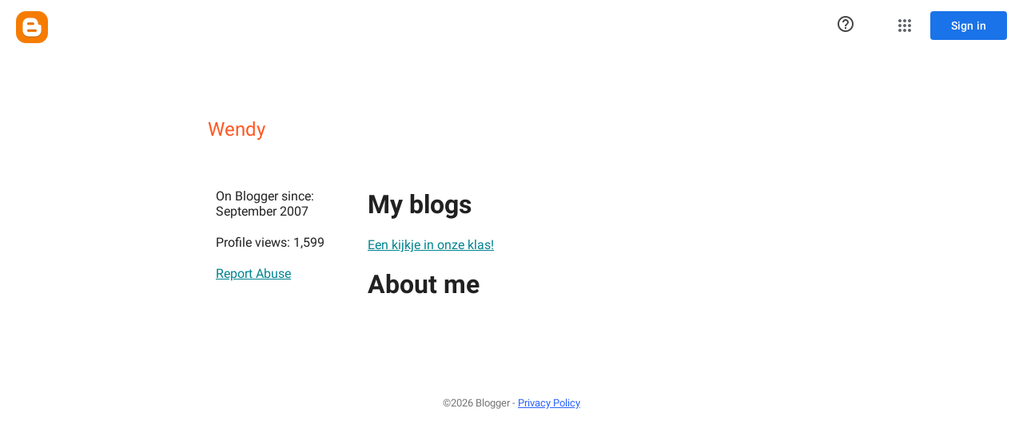

--- FILE ---
content_type: text/javascript; charset=UTF-8
request_url: https://draft.blogger.com/_/scs/mss-static/_/js/k=boq-blogger.ProfileViewUi.en_US.J6Qhkf2TPi8.2018.O/am=AAAABC0/d=1/excm=_b,_tp,profileview/ed=1/dg=0/wt=2/ujg=1/rs=AEy-KP2bHCqa7mcVrB0SGdvfV-TcF-gIgw/dti=1/m=_b,_tp
body_size: 60968
content:
"use strict";this.default_ProfileViewUi=this.default_ProfileViewUi||{};(function(_){var window=this;
try{
/*

 Copyright The Closure Library Authors.
 SPDX-License-Identifier: Apache-2.0
*/
/*

 Copyright Google LLC
 SPDX-License-Identifier: Apache-2.0
*/
/*

 Copyright 2024 Google, Inc
 SPDX-License-Identifier: MIT
*/
/*

 Copyright Google LLC All Rights Reserved.

 Use of this source code is governed by an MIT-style license that can be
 found in the LICENSE file at https://angular.dev/license
*/
var ha,ya,Da,Fa,Xa,eb,gb,hb,ib,lb,rb,Bb,Mb,Rb,Wb,Zb,$b,ac,ec,fc,hc,lc,rc,sc,Bc,Gc,ad,dd,kd,ed,Hd,Cd,Dd,Ed,Md,ae,he,qe,we,ve,Ie,Ne,Te,gf,df,jf,B,mf,Bf,Hf,If,Mf,Rf,Sf,rg,ug,wg,xg,Lg,Rg,Sg,Tg,Ug,Zg,ah,fh,rh,sh,th,vh,yh,zh,Jh,Lh,Uh,Wh,Yh,bi,ei,si,ni,ti,Di,Ai,Fi,Gi,Ji,Ki,Ni,Ui,Xi,hj,bj,tj,uj,vj,wj,yj,zj,Aj,Ej,Kj,Hj,Ij,Jj,Lj,Fj,Nj,Sj,Yj,Zj,ik,kk,lk,nk,ok,pk,uk,vk,zk,Kk,Ok,aa,Qk,Rk,Sk,Tk,Vk,Wk,Uk,Xk;_.ba=function(a){return function(){return aa[a].apply(this,arguments)}};_.ca=function(a,b){return aa[a]=b};
_.da=function(a){_.r.setTimeout(()=>{throw a;},0)};_.ea=function(a){a&&typeof a.dispose=="function"&&a.dispose()};ha=function(a){for(let b=0,c=arguments.length;b<c;++b){const d=arguments[b];_.fa(d)?ha.apply(null,d):_.ea(d)}};_.ia=function(a,b){if(Error.captureStackTrace)Error.captureStackTrace(this,_.ia);else{const c=Error().stack;c&&(this.stack=c)}a&&(this.message=String(a));b!==void 0&&(this.cause=b);this.j=!0};_.ja=function(a){return a[a.length-1]};
_.ka=function(a,b,c){var d=a.length;const e=typeof a==="string"?a.split(""):a;for(--d;d>=0;--d)d in e&&b.call(c,e[d],d,a)};_.ma=function(a,b,c){b=_.la(a,b,c);return b<0?null:typeof a==="string"?a.charAt(b):a[b]};_.la=function(a,b,c){const d=a.length,e=typeof a==="string"?a.split(""):a;for(let f=0;f<d;f++)if(f in e&&b.call(c,e[f],f,a))return f;return-1};_.pa=function(a,b){return _.oa(a,b)>=0};_.qa=function(a,b){_.pa(a,b)||a.push(b)};_.sa=function(a,b){b=_.oa(a,b);let c;(c=b>=0)&&_.ra(a,b);return c};
_.ra=function(a,b){return Array.prototype.splice.call(a,b,1).length==1};_.ta=function(a){return Array.prototype.concat.apply([],arguments)};_.ua=function(a){const b=a.length;if(b>0){const c=Array(b);for(let d=0;d<b;d++)c[d]=a[d];return c}return[]};_.va=function(a,b){for(let c=1;c<arguments.length;c++){const d=arguments[c];if(_.fa(d)){const e=a.length||0,f=d.length||0;a.length=e+f;for(let g=0;g<f;g++)a[e+g]=d[g]}else a.push(d)}};
_.wa=function(a,b,c){return arguments.length<=2?Array.prototype.slice.call(a,b):Array.prototype.slice.call(a,b,c)};_.xa=function(a,b){b=b||a;let c=0,d=0;const e=new Set;for(;d<a.length;){const f=a[d++],g=f;e.has(g)||(e.add(g),b[c++]=f)}b.length=c};_.za=function(a,b){if(!_.fa(a)||!_.fa(b)||a.length!=b.length)return!1;const c=a.length,d=ya;for(let e=0;e<c;e++)if(!d(a[e],b[e]))return!1;return!0};_.Aa=function(a,b){return a>b?1:a<b?-1:0};ya=function(a,b){return a===b};
_.Ca=function(a,b){const c={};_.Ba(a,function(d,e){c[b.call(void 0,d,e,a)]=d});return c};Da=function(a,b){this.j=a;this.l=b};Fa=function(){let a=null;if(!Ea)return a;try{const b=c=>c;a=Ea.createPolicy("ProfileViewUi#html",{createHTML:b,createScript:b,createScriptURL:b})}catch(b){}return a};_.Ja=function(){Ha===void 0&&(Ha=Fa());return Ha};_.La=function(a){const b=_.Ja();a=b?b.createHTML(a):a;return new _.Ka(a)};_.Ma=function(a){if(a instanceof _.Ka)return a.j;throw Error("h");};
_.Oa=function(a){const b=_.Ja();a=b?b.createScriptURL(a):a;return new _.Na(a)};_.Pa=function(a){if(a instanceof _.Na)return a.j;throw Error("h");};_.Ra=function(a){return a instanceof _.Qa};_.Ua=function(a){if(_.Ra(a))return a.j;throw Error("h");};Xa=function(a){return new Wa(b=>b.substr(0,a.length+1).toLowerCase()===a+":")};_.Za=function(a,b=_.Ya){if(_.Ra(a))return a;for(let c=0;c<b.length;++c){const d=b[c];if(d instanceof Wa&&d.Pg(a))return new _.Qa(a)}};_.ab=function(a){if($a.test(a))return a};
_.bb=function(a){return a instanceof _.Qa?_.Ua(a):_.ab(a)};_.cb=function(a,...b){if(b.length===0)return _.Oa(a[0]);let c=a[0];for(let d=0;d<b.length;d++)c+=encodeURIComponent(b[d])+a[d+1];return _.Oa(c)};eb=function(a,b){_.db.call(this);this.l=a;this.O=b;this.U=[];this.v=[];this.o=[]};gb=function(a){a=a.Cr.charCodeAt(a.Cb++);return fb[a]};hb=function(a){let b=0,c=0,d;do d=gb(a),b|=(d&31)<<c,c+=5;while(d&32);return b<0?b+4294967296:b};ib=function(){this.Aa=this.V=null};
lb=function(a){if(_.jb)a(_.jb);else{let b;((b=kb)!=null?b:kb=[]).push(a)}};_.ob=function(){!_.jb&&_.mb&&_.nb(_.mb());return _.jb};_.nb=function(a){_.jb=a;let b;(b=kb)==null||b.forEach(lb);kb=void 0};_.t=function(a){_.jb&&pb(a)};_.u=function(){_.jb&&qb(_.jb)};rb=function(a,b){a.__closure__error__context__984382||(a.__closure__error__context__984382={});a.__closure__error__context__984382.severity=b};_.wb=function(a){a=sb(a);a=tb(a);ub||(ub=vb());ub(a)};
Bb=function(){let a;for(;a=xb.remove();){try{a.Gg.call(a.scope)}catch(b){_.da(b)}yb(zb,a)}Ab=!1};_.Cb=function(a,b,c){for(const d in a)b.call(c,a[d],d,a)};_.Db=function(a,b){const c={};for(const d in a)b.call(void 0,a[d],d,a)&&(c[d]=a[d]);return c};_.Eb=function(a,b,c){const d={};for(const e in a)d[e]=b.call(c,a[e],e,a);return d};_.Fb=function(a){const b=[];let c=0;for(const d in a)b[c++]=a[d];return b};_.Gb=function(a){const b=[];let c=0;for(const d in a)b[c++]=d;return b};
_.Hb=function(a){for(const b in a)return!1;return!0};_.Ib=function(a,b,c){if(a!==null&&b in a)throw Error("p`"+b);a[b]=c};_.Jb=function(a){const b={};for(const c in a)b[c]=a[c];return b};_.Lb=function(a,b){let c,d;for(let e=1;e<arguments.length;e++){d=arguments[e];for(c in d)a[c]=d[c];for(let f=0;f<Kb.length;f++)c=Kb[f],Object.prototype.hasOwnProperty.call(d,c)&&(a[c]=d[c])}};
Mb=function(a){const b=arguments.length;if(b==1&&Array.isArray(arguments[0]))return Mb.apply(null,arguments[0]);const c={};for(let d=0;d<b;d++)c[arguments[d]]=!0;return c};_.Nb=function(a){const b=[];let c=0;for(let d=0;d<a.length;d++){let e=a.charCodeAt(d);e>255&&(b[c++]=e&255,e>>=8);b[c++]=e}return b};_.Ob=function(a,b){return a.lastIndexOf(b,0)==0};_.Pb=function(a,b){const c=a.length-b.length;return c>=0&&a.indexOf(b,c)==c};_.Qb=function(a){return/^[\s\xa0]*$/.test(a)};
_.Sb=function(a,b){let c=0;a=String(a).trim().split(".");b=String(b).trim().split(".");const d=Math.max(a.length,b.length);for(let g=0;c==0&&g<d;g++){var e=a[g]||"",f=b[g]||"";do{e=/(\d*)(\D*)(.*)/.exec(e)||["","","",""];f=/(\d*)(\D*)(.*)/.exec(f)||["","","",""];if(e[0].length==0&&f[0].length==0)break;c=Rb(e[1].length==0?0:parseInt(e[1],10),f[1].length==0?0:parseInt(f[1],10))||Rb(e[2].length==0,f[2].length==0)||Rb(e[2],f[2]);e=e[3];f=f[3]}while(c==0)}return c};
Rb=function(a,b){return a<b?-1:a>b?1:0};_.Tb=function(){var a=_.r.navigator;return a&&(a=a.userAgent)?a:""};Wb=function(a){if(!_.Ub||!_.Vb)return!1;for(let b=0;b<_.Vb.brands.length;b++){const {brand:c}=_.Vb.brands[b];if(c&&c.indexOf(a)!=-1)return!0}return!1};_.Xb=function(a){return _.Tb().indexOf(a)!=-1};_.Yb=function(){return _.Ub?!!_.Vb&&_.Vb.brands.length>0:!1};Zb=function(){return _.Yb()?!1:_.Xb("Opera")};$b=function(){return _.Yb()?!1:_.Xb("Trident")||_.Xb("MSIE")};
ac=function(){return _.Yb()?Wb("Microsoft Edge"):_.Xb("Edg/")};_.bc=function(){return _.Xb("Firefox")||_.Xb("FxiOS")};_.dc=function(){return _.Xb("Safari")&&!(_.cc()||(_.Yb()?0:_.Xb("Coast"))||Zb()||(_.Yb()?0:_.Xb("Edge"))||ac()||(_.Yb()?Wb("Opera"):_.Xb("OPR"))||_.bc()||_.Xb("Silk")||_.Xb("Android"))};_.cc=function(){return _.Yb()?Wb("Chromium"):(_.Xb("Chrome")||_.Xb("CriOS"))&&!(_.Yb()?0:_.Xb("Edge"))||_.Xb("Silk")};ec=function(){return _.Xb("Android")&&!(_.cc()||_.bc()||Zb()||_.Xb("Silk"))};
fc=function(a){const b={};a.forEach(c=>{b[c[0]]=c[1]});return c=>b[c.find(d=>d in b)]||""};
hc=function(a){var b=_.Tb();if(a==="Internet Explorer"){if($b())if((a=/rv: *([\d\.]*)/.exec(b))&&a[1])b=a[1];else{a="";var c=/MSIE +([\d\.]+)/.exec(b);if(c&&c[1])if(b=/Trident\/(\d.\d)/.exec(b),c[1]=="7.0")if(b&&b[1])switch(b[1]){case "4.0":a="8.0";break;case "5.0":a="9.0";break;case "6.0":a="10.0";break;case "7.0":a="11.0"}else a="7.0";else a=c[1];b=a}else b="";return b}const d=RegExp("([A-Z][\\w ]+)/([^\\s]+)\\s*(?:\\((.*?)\\))?","g");c=[];let e;for(;e=d.exec(b);)c.push([e[1],e[2],e[3]||void 0]);
b=fc(c);switch(a){case "Opera":if(Zb())return b(["Version","Opera"]);if(_.Yb()?Wb("Opera"):_.Xb("OPR"))return b(["OPR"]);break;case "Microsoft Edge":if(_.Yb()?0:_.Xb("Edge"))return b(["Edge"]);if(ac())return b(["Edg"]);break;case "Chromium":if(_.cc())return b(["Chrome","CriOS","HeadlessChrome"])}return a==="Firefox"&&_.bc()||a==="Safari"&&_.dc()||a==="Android Browser"&&ec()||a==="Silk"&&_.Xb("Silk")?(b=c[2])&&b[1]||"":""};
_.ic=function(a){if(_.Yb()&&a!=="Silk"){var b=_.Vb.brands.find(({brand:c})=>c===a);if(!b||!b.version)return NaN;b=b.version.split(".")}else{b=hc(a);if(b==="")return NaN;b=b.split(".")}return b.length===0?NaN:Number(b[0])};_.jc=function(){return _.Ub?!!_.Vb&&!!_.Vb.platform:!1};_.kc=function(){return _.jc()?_.Vb.platform==="Android":_.Xb("Android")};lc=function(){return _.Xb("iPhone")&&!_.Xb("iPod")&&!_.Xb("iPad")};_.nc=function(){return lc()||_.Xb("iPad")||_.Xb("iPod")};
_.pc=function(){return _.jc()?_.Vb.platform==="macOS":_.Xb("Macintosh")};_.qc=function(){return _.jc()?_.Vb.platform==="Windows":_.Xb("Windows")};rc=function(){return lc()||_.Xb("iPod")};sc=function(){return _.dc()&&!_.nc()};
_.vc=function(a){var b=3;b===void 0&&(b=0);_.tc();b=uc[b];const c=Array(Math.floor(a.length/3)),d=b[64]||"";let e=0,f=0;for(;e<a.length-2;e+=3){var g=a[e],h=a[e+1],k=a[e+2],l=b[g>>2];g=b[(g&3)<<4|h>>4];h=b[(h&15)<<2|k>>6];k=b[k&63];c[f++]=l+g+h+k}l=0;k=d;switch(a.length-e){case 2:l=a[e+1],k=b[(l&15)<<2]||d;case 1:a=a[e],c[f]=b[a>>2]+b[(a&3)<<4|l>>4]+k+d}return c.join("")};
_.tc=function(){if(!_.wc){_.wc={};var a="ABCDEFGHIJKLMNOPQRSTUVWXYZabcdefghijklmnopqrstuvwxyz0123456789".split(""),b=["+/=","+/","-_=","-_.","-_"];for(let c=0;c<5;c++){const d=a.concat(b[c].split(""));uc[c]=d;for(let e=0;e<d.length;e++){const f=d[e];_.wc[f]===void 0&&(_.wc[f]=e)}}}};_.xc=function(a){return a!=null&&a instanceof Uint8Array};_.zc=function(a){a=Error(a);rb(a,"warning");return a};
Bc=function(a,b){if(a!=null){var c;var d=(c=Ac)!=null?c:Ac={};c=d[a]||0;c>=b||(d[a]=c+1,a=Error(),rb(a,"incident"),_.da(a))}};_.Cc=function(){return typeof BigInt==="function"};_.Dc=function(a,b=!1){return b&&Symbol.for&&a?Symbol.for(a):a!=null?Symbol(a):Symbol()};_.Ec=function(a,b){a[_.x]|=b};_.Fc=function(a){if(4&a)return 512&a?512:1024&a?1024:0};Gc=function(a){_.Ec(a,34);return a};_.Hc=function(a){_.Ec(a,32);return a};_.Lc=function(a){return a[Ic]===Kc};
_.Nc=function(a,b){return b===void 0?a.o!==_.Mc&&!!(2&(a.Ib[_.x]|0)):!!(2&b)&&a.o!==_.Mc};_.Oc=function(a,b){a.o=b?_.Mc:void 0};_.Sc=function(a,b,c){if(a==null){if(!c)throw Error();}else if(typeof a==="string")a=a?new _.Pc(a,_.Qc):_.Rc();else if(a.constructor!==_.Pc)if(_.xc(a))a=a.length?new _.Pc(new Uint8Array(a),_.Qc):_.Rc();else{if(!b)throw Error();a=void 0}return a};_.Tc=function(a,b){if(typeof b!=="number"||b<0||b>a.length)throw Error();};_.Uc=function(a){a.zI=!0;return a};
_.Zc=function(a){var b=a;if(Vc(b)){if(!/^\s*(?:-?[1-9]\d*|0)?\s*$/.test(b))throw Error(String(b));}else if(Wc(b)&&!Number.isSafeInteger(b))throw Error(String(b));return Xc?BigInt(a):a=Yc(a)?a?"1":"0":Vc(a)?a.trim()||"0":String(a)};ad=function(a,b){if(a.length>b.length)return!1;if(a.length<b.length||a===b)return!0;for(let c=0;c<a.length;c++){const d=a[c],e=b[c];if(d>e)return!1;if(d<e)return!0}};dd=function(a){const b=a>>>0;_.bd=b;_.cd=(a-b)/4294967296>>>0};
_.fd=function(a){if(a<0){dd(-a);const [b,c]=ed(_.bd,_.cd);_.bd=b>>>0;_.cd=c>>>0}else dd(a)};_.id=function(a,b){const c=b*4294967296+(a>>>0);return Number.isSafeInteger(c)?c:_.gd(a,b)};_.jd=function(a,b){const c=b&2147483648;c&&(a=~a+1>>>0,b=~b>>>0,a==0&&(b=b+1>>>0));a=_.id(a,b);return typeof a==="number"?c?-a:a:c?"-"+a:a};
_.gd=function(a,b){b>>>=0;a>>>=0;if(b<=2097151)var c=""+(4294967296*b+a);else _.Cc()?c=""+(BigInt(b)<<BigInt(32)|BigInt(a)):(c=(a>>>24|b<<8)&16777215,b=b>>16&65535,a=(a&16777215)+c*6777216+b*6710656,c+=b*8147497,b*=2,a>=1E7&&(c+=a/1E7>>>0,a%=1E7),c>=1E7&&(b+=c/1E7>>>0,c%=1E7),c=b+kd(c)+kd(a));return c};kd=function(a){a=String(a);return"0000000".slice(a.length)+a};
_.ld=function(a,b){if(b&2147483648)if(_.Cc())a=""+(BigInt(b|0)<<BigInt(32)|BigInt(a>>>0));else{const [c,d]=ed(a,b);a="-"+_.gd(c,d)}else a=_.gd(a,b);return a};
_.md=function(a){if(a.length<16)_.fd(Number(a));else if(_.Cc())a=BigInt(a),_.bd=Number(a&BigInt(4294967295))>>>0,_.cd=Number(a>>BigInt(32)&BigInt(4294967295));else{const b=+(a[0]==="-");_.cd=_.bd=0;const c=a.length;for(let d=b,e=(c-b)%6+b;e<=c;d=e,e+=6){const f=Number(a.slice(d,e));_.cd*=1E6;_.bd=_.bd*1E6+f;_.bd>=4294967296&&(_.cd+=Math.trunc(_.bd/4294967296),_.cd>>>=0,_.bd>>>=0)}if(b){const [d,e]=ed(_.bd,_.cd);_.bd=d;_.cd=e}}};ed=function(a,b){b=~b;a?a=~a+1:b+=1;return[a,b]};
_.od=function(a,b=`unexpected value ${a}!`){throw Error(b);};_.qd=function(a){if(a!=null&&typeof a!=="boolean")throw Error("C`"+pd(a)+"`"+a);return a};_.rd=function(a){if(a==null||typeof a==="boolean")return a;if(typeof a==="number")return!!a};_.ud=function(a){switch(typeof a){case "bigint":return!0;case "number":return(0,_.sd)(a);case "string":return td.test(a);default:return!1}};_.vd=function(a){if(!(0,_.sd)(a))throw _.zc("enum");return a|0};_.wd=function(a){return a==null?a:(0,_.sd)(a)?a|0:void 0};
_.xd=function(a){if(typeof a!=="number")throw _.zc("int32");if(!(0,_.sd)(a))throw _.zc("int32");return a|0};_.yd=function(a){if(a==null)return a;if(typeof a==="string"&&a)a=+a;else if(typeof a!=="number")return;return(0,_.sd)(a)?a|0:void 0};
_.Gd=function(a){var b=void 0;b!=null||(b=_.zd?1024:0);if(!_.ud(a))throw _.zc("int64");const c=typeof a;switch(b){case 512:switch(c){case "string":return _.Ad(a);case "bigint":return String((0,_.Bd)(64,a));default:return Cd(a)}case 1024:switch(c){case "string":return Dd(a);case "bigint":return _.Zc((0,_.Bd)(64,a));default:return Ed(a)}case 0:switch(c){case "string":return _.Ad(a);case "bigint":return _.Zc((0,_.Bd)(64,a));default:return _.Fd(a)}default:return _.od(b,"Unknown format requested type for int64")}};
Hd=function(a){const b=a.length;if(a[0]==="-"?b<20||b===20&&a<="-9223372036854775808":b<19||b===19&&a<="9223372036854775807")return a;_.md(a);return _.ld(_.bd,_.cd)};_.Fd=function(a){a=(0,_.Id)(a);(0,_.Jd)(a)||(_.fd(a),a=_.jd(_.bd,_.cd));return a};Cd=function(a){a=(0,_.Id)(a);(0,_.Jd)(a)?a=String(a):(_.fd(a),a=_.ld(_.bd,_.cd));return a};_.Ad=function(a){var b=(0,_.Id)(Number(a));if((0,_.Jd)(b))return String(b);b=a.indexOf(".");b!==-1&&(a=a.substring(0,b));return Hd(a)};
Dd=function(a){var b=(0,_.Id)(Number(a));if((0,_.Jd)(b))return _.Zc(b);b=a.indexOf(".");b!==-1&&(a=a.substring(0,b));return _.Cc()?_.Zc((0,_.Bd)(64,BigInt(a))):_.Zc(Hd(a))};Ed=function(a){return(0,_.Jd)(a)?_.Zc(_.Fd(a)):_.Zc(Cd(a))};_.Kd=function(a,b=!1){const c=typeof a;if(a==null)return a;if(c==="bigint")return String((0,_.Bd)(64,a));if(_.ud(a))return c==="string"?_.Ad(a):b?Cd(a):_.Fd(a)};
_.Ld=function(a){const b=typeof a;if(a==null)return a;if(b==="bigint")return _.Zc((0,_.Bd)(64,a));if(_.ud(a))return b==="string"?Dd(a):Ed(a)};Md=function(a){if(a!=null&&typeof a!=="string")throw Error();return a};_.Qd=function(a,b,c,d){if(a!=null&&_.Lc(a))return a;if(!Array.isArray(a))return c?d&2?b[_.Nd]||(b[_.Nd]=_.Od(b)):new b:void 0;c=a[_.x]|0;d=c|d&32|d&2;d!==c&&(a[_.x]=d);return new b(a)};_.Od=function(a){a=new a;Gc(a.Ib);return a};_.Rd=function(a){return a};
_.Ud=function(a){const b=_.Sd(_.Td);return b?a[b]:void 0};_.Xd=function(a,b,c){if(_.Sd(Vd)&&_.Sd(_.Td)&&c===Vd&&(a=a.Ib,c=a[_.Td])&&(c=c.hq))try{c(a,b,Wd)}catch(d){_.da(d)}};_.Zd=function(a,b){const c=_.Sd(_.Td);let d;c&&((d=a[c])==null?void 0:d[b])!=null&&Bc(Yd,3)};ae=function(a,b){b<100||Bc($d,1)};
_.ee=function(a,b,c,d){const e=d!==void 0;d=!!d;var f=_.Sd(_.Td),g;!e&&f&&(g=a[f])&&g.Po(ae);f=[];var h=a.length;let k;g=4294967295;let l=!1;const n=!!(b&64),p=n?b&128?0:-1:void 0;if(!(b&1||(k=h&&a[h-1],k!=null&&typeof k==="object"&&k.constructor===Object?(h--,g=h):k=void 0,!n||b&128||e))){l=!0;var v;g=((v=be)!=null?v:_.Rd)(g-p,p,a,k,void 0)+p}b=void 0;for(v=0;v<h;v++){let w=a[v];if(w!=null&&(w=c(w,d))!=null)if(n&&v>=g){const y=v-p;var q=void 0;((q=b)!=null?q:b={})[y]=w}else f[v]=w}if(k)for(let w in k){q=
k[w];if(q==null||(q=c(q,d))==null)continue;h=+w;let y;if(n&&!Number.isNaN(h)&&(y=h+p)<g)f[y]=q;else{let E;((E=b)!=null?E:b={})[w]=q}}b&&(l?f.push(b):f[g]=b);e&&_.Sd(_.Td)&&(a=_.Ud(a))&&"function"==typeof _.de&&a instanceof _.de&&(f[_.Td]=a.j());return f};
_.ge=function(a){switch(typeof a){case "number":return Number.isFinite(a)?a:""+a;case "bigint":return(0,_.fe)(a)?Number(a):""+a;case "boolean":return a?1:0;case "object":if(Array.isArray(a)){const b=a[_.x]|0;return a.length===0&&b&1?void 0:_.ee(a,b,_.ge)}if(a!=null&&_.Lc(a))return he(a);if(a instanceof _.Pc)return _.ie(a);return}return a};_.ne=function(a,b){if(b){be=b==null||b===_.Rd||b[le]!==me?_.Rd:b;try{return he(a)}finally{be=void 0}}return he(a)};
he=function(a){a=a.Ib;return _.ee(a,a[_.x]|0,_.ge)};_.oe=function(a){if(!Array.isArray(a))throw Error();if(Object.isFrozen(a)||Object.isSealed(a)||!Object.isExtensible(a))throw Error();return a};
_.re=function(a,b,c,d=0){if(a==null){var e=32;c?(a=[c],e|=128):a=[];b&&(e=e&-16760833|(b&1023)<<14)}else{if(!Array.isArray(a))throw Error("D");e=a[_.x]|0;if(pe&&1&e)throw Error("E");2048&e&&!(2&e)&&qe();if(e&256)throw Error("F");if(e&64)return(e|d)!==e&&(a[_.x]=e|d),a;if(c&&(e|=128,c!==a[0]))throw Error("G");a:{c=a;e|=64;var f=c.length;if(f){var g=f-1;const k=c[g];if(k!=null&&typeof k==="object"&&k.constructor===Object){b=e&128?0:-1;g-=b;if(g>=1024)throw Error("I");for(var h in k)if(f=+h,f<g)c[f+
b]=k[h],delete k[h];else break;e=e&-16760833|(g&1023)<<14;break a}}if(b){h=Math.max(b,f-(e&128?0:-1));if(h>1024)throw Error("J");e=e&-16760833|(h&1023)<<14}}}a[_.x]=e|64|d;return a};qe=function(){if(pe)throw Error("H");Bc(se,5)};
we=function(a,b){if(typeof a!=="object")return a;if(Array.isArray(a)){var c=a[_.x]|0;a.length===0&&c&1?a=void 0:c&2||(!b||4096&c||16&c?a=_.te(a,c,!1,b&&!(c&16)):(_.Ec(a,34),c&4&&Object.freeze(a)));return a}if(a!=null&&_.Lc(a))return b=a.Ib,c=b[_.x]|0,_.Nc(a,c)?a:_.ue(a,b,c)?ve(a,b):_.te(b,c);if(a instanceof _.Pc)return a};ve=function(a,b,c){a=new a.constructor(b);c&&_.Oc(a,!0);a.l=_.Mc;return a};_.te=function(a,b,c,d){d!=null||(d=!!(34&b));a=_.ee(a,b,we,d);d=32;c&&(d|=2);b=b&16769217|d;a[_.x]=b;return a};
_.xe=function(a){const b=a.Ib,c=b[_.x]|0;return _.Nc(a,c)?_.ue(a,b,c)?ve(a,b,!0):new a.constructor(_.te(b,c,!1)):a};_.ze=function(a){const b=a.Ib,c=b[_.x]|0;return _.Nc(a,c)?a:_.ue(a,b,c)?ve(a,b):new a.constructor(_.te(b,c,!0))};_.Ae=function(a){if(a.o!==_.Mc)return!1;var b=a.Ib;b=_.te(b,b[_.x]|0);_.Ec(b,2048);a.Ib=b;_.Oc(a,!1);a.l=void 0;return!0};_.Be=function(a){if(!_.Ae(a)&&_.Nc(a,a.Ib[_.x]|0))throw Error();};_.Ce=function(a,b){b===void 0&&(b=a[_.x]|0);b&32&&!(b&4096)&&(a[_.x]=b|4096)};
_.ue=function(a,b,c){return c&2?!0:c&32&&!(c&4096)?(b[_.x]=c|2,_.Oc(a,!0),!0):!1};_.De=function(a,b,c,d,e){const f=c+(e?0:-1);var g=a.length-1;if(g>=1+(e?0:-1)&&f>=g){const h=a[g];if(h!=null&&typeof h==="object"&&h.constructor===Object)return h[c]=d,b}if(f<=g)return a[f]=d,b;if(d!==void 0){let h;g=((h=b)!=null?h:b=a[_.x]|0)>>14&1023||536870912;c>=g?d!=null&&(a[g+(e?0:-1)]={[c]:d}):a[f]=d}return b};
_.Je=function(a,b,c,d,e,f){let g=a.Ib,h=g[_.x]|0;d=_.Nc(a,h)?1:d;e=!!e||d===3;d===2&&_.Ae(a)&&(g=a.Ib,h=g[_.x]|0);a=_.Ee(g,b,f);let k=a===_.Fe?7:a[_.x]|0,l=_.Ge(k,h);var n=4&l?!1:!0;if(n){4&l&&(a=[...a],k=0,l=_.He(l,h),h=_.De(g,h,b,a,f));let p=0,v=0;for(;p<a.length;p++){const q=c(a[p]);q!=null&&(a[v++]=q)}v<p&&(a.length=v);c=(l|4)&-513;l=c&=-1025;l&=-4097}l!==k&&(a[_.x]=l,2&l&&Object.freeze(a));return a=Ie(a,l,g,h,b,f,d,n,e)};
Ie=function(a,b,c,d,e,f,g,h,k){let l=b;g===1||(g!==4?0:2&b||!(16&b)&&32&d)?_.Ke(b)||(b|=!a.length||h&&!(4096&b)||32&d&&!(4096&b||16&b)?2:256,b!==l&&(a[_.x]=b),Object.freeze(a)):(g===2&&_.Ke(b)&&(a=[...a],l=0,b=_.He(b,d),d=_.De(c,d,e,a,f)),_.Ke(b)||(k||(b|=16),b!==l&&(a[_.x]=b)));2&b||!(4096&b||16&b)||_.Ce(c,d);return a};_.Ee=function(a,b,c){a=_.Me(a,b,c);return Array.isArray(a)?a:_.Fe};_.Ge=function(a,b){2&b&&(a|=2);return a|1};_.Ke=function(a){return!!(2&a)&&!!(4&a)||!!(256&a)};
Ne=function(a){return _.Sc(a,!0,!0)};_.Oe=function(a,b,c,d){_.Be(a);const e=a.Ib;_.De(e,e[_.x]|0,b,(d==="0"?Number(c)===0:c===d)?void 0:c);return a};_.Pe=function(a,b,c,d,e){let f=!1;d=_.Me(a,d,e,g=>{const h=_.Qd(g,c,!1,b);f=h!==g&&h!=null;return h});if(d!=null)return f&&!_.Nc(d)&&_.Ce(a,b),d};
_.Qe=function(a,b,c,d,e,f,g,h,k){var l=_.Nc(a,c);f=l?1:f;h=!!h||f===3;l=k&&!l;(f===2||l)&&_.Ae(a)&&(b=a.Ib,c=b[_.x]|0);a=_.Ee(b,e,g);var n=a===_.Fe?7:a[_.x]|0,p=_.Ge(n,c);if(k=!(4&p)){var v=a,q=c;const w=!!(2&p);w&&(q|=2);let y=!w,E=!0,z=0,D=0;for(;z<v.length;z++){const na=_.Qd(v[z],d,!1,q);if(na instanceof d){if(!w){const Sa=_.Nc(na);y&&(y=!Sa);E&&(E=Sa)}v[D++]=na}}D<z&&(v.length=D);p|=4;p=E?p&-4097:p|4096;p=y?p|8:p&-9}p!==n&&(a[_.x]=p,2&p&&Object.freeze(a));if(l&&!(8&p||!a.length&&(f===1||(f!==
4?0:2&p||!(16&p)&&32&c)))){_.Ke(p)&&(a=[...a],p=_.He(p,c),c=_.De(b,c,e,a,g));d=a;l=p;for(n=0;n<d.length;n++)v=d[n],p=_.xe(v),v!==p&&(d[n]=p);l|=8;p=l=d.length?l|4096:l&-4097;a[_.x]=p}return a=Ie(a,p,b,c,e,g,f,k,h)};_.Re=function(a){a==null&&(a=void 0);return a};_.He=function(a,b){return a=(2&b?a|2:a&-3)&-273};
_.Se=function(a,b,c,d,e,f){_.Be(a);const g=a.Ib;a=_.Qe(a,g,g[_.x]|0,c,b,2,void 0,!0);f?_.Tc(a,e):d=d!=null?d:new c;e!=void 0?a.splice(e,f,d):a.push(d);e=c=a===_.Fe?7:a[_.x]|0;(d=_.Nc(d))?(c&=-9,a.length===1&&(c&=-4097)):c|=4096;c!==e&&(a[_.x]=c);d||_.Ce(g)};Te=function(){const a=class{constructor(){throw Error();}};Object.setPrototypeOf(a,a.prototype);return a};_.Ue=function(a,b){b==null?(a=a.constructor,a=a[_.Nd]||(a[_.Nd]=_.Od(a))):a=new a.constructor(Gc(_.oe(b)));return a};
_.Ve=function(a){if(!((a==null?void 0:a.prototype)instanceof _.A))throw Error();return a[_.Nd]||(a[_.Nd]=_.Od(a))};_.$e=function(a,b,c){return new _.We(a,b,c)};_.af=function(a){return()=>a[_.Nd]||(a[_.Nd]=_.Od(a))};_.cf=function(a){return b=>_.bf(a,b)};gf=function(a,b,c){let d;c&&(d=b=df(ef,c,()=>b));a=b=df(ef,a,()=>b);c&&d!==a&&ef.set(c,a);(c=b.j)&&df(ff,c,()=>b);return b};df=function(a,b,c){let d=a.get(b);d||(d=c(b),a.set(b,d));return d};jf=function(a){return df(hf,a.toString(),()=>new Set)};
B=function(a,b){jf(b).add(a)};_.kf=function(a,b){return _.bf(b,`[${a.substring(4)}`)};mf=function(a,b,c,d=!1){return new _.lf(a,b,c,d)};_.nf=function(a,b,c,d,e=!1){b=mf(a,b,c,e);return gf(a,b,d)};_.C=function(a,b){return _.nf(a,a,b)};_.F=function(a){_.of.add(a.toString())};_.qf=function(a,b){b.hasOwnProperty("displayName")||(b.displayName=a.toString());b[pf]=a};_.rf=function(a){a=a[pf];return a instanceof _.lf?a:null};_.uf=function(a,b=!1){for(const c of Object.keys(a))sf[c]=a[c],b&&(tf[c]=!0)};
_.wf=function(a){const b=vf;vf=a;return b};_.yf=function(a){return a===xf||(a==null?void 0:a.name)==="\u0275NotFound"};_.zf=function(a,b){var c;if((c=a)==null?0:c.isDisposed)throw Error("R`"+String(a.Pr));for(;a!==void 0;){c=a;if(c.Hm)return c.Hm(b,{optional:!0});a=a.parent}return xf};_.Af=function(a,b,c){return{wA:a,Se:c,rs:b,value:void 0}};Bf=function(a){return{Tc:_.Af("root",void 0,Symbol(a))}};
_.Cf=function(a=3){const b=vf;if(!b){switch(a){case 0:a=Error("Q");break;case 1:a=Error("S");break;case 2:a=Error("T");break;default:a=Error("U")}throw a;}return b};_.Df=function(a){return _.wf(a)};_.Gf=function(){var a=_.Cf(1);const b=_.zf(a,Ef);if(!_.yf(b))return b;a=_.zf(a,_.Ff);if(!_.yf(a))return a.Me()};
Hf=function(a){const b={},c={},d=[],e=[],f=k=>{if(!c[k]){var l=k instanceof _.lf?k.l:[];c[k]=[...l];l.forEach(n=>{b[n]=b[n]||[];b[n].push(k)});l.length||d.push(k);l.forEach(f)}};for(a.forEach(f);d.length;){const k=d.shift();e.push(k);b[k]&&b[k].forEach(l=>{_.sa(c[l],k);c[l].length||d.push(l)})}const g={},h=[];e.forEach(k=>{k instanceof _.lf&&(k=k.j,k==null||g[k]||(g[k]=!0,h.push(k)))});return{iB:e,Rz:h}};If=function(a){return(a==null?void 0:a.name)==="CanceledError"};
_.Jf=function(a){a=Error(a);a.name="CanceledError";return a};Mf=function(a){return new _.Kf((b,c)=>{_.Lf(a,b,c)})};_.Of=function(a,b=!1){const c=new _.Nf;a.Bc(d=>{c.callback(d)},d=>{b&&If(d)?c.cancel():c.j(d)});return c};_.Pf=function(a){a.then(void 0,()=>{});return a};
_.Qf=function(a){if(a){if(typeof a.Af==="function"&&typeof a.description==="string")return a.description;if(a instanceof _.lf)return`$$XID:${a.toString()}$$`;if(typeof a==="function"){var b=_.rf(a);return b?_.Qf(b):`Unregistered object: ${a.name?a.name:`<anonymous (sample methods: ${Rf(a)})>`}`}return a.constructor&&a.constructor!==Object?_.Qf(a.constructor):a.description?a.description:((b=a.Tc)==null?0:b.Se)?`${a.Tc.Se}`:String(a)}return String(a)};
Rf=function(a){return Object.getOwnPropertyNames(a.prototype).filter(b=>b!=="constructor").slice(0,5).join(", ")};Sf=function(a){let b,c,d;return(d=(c=(b=a==null?void 0:a.displayName)!=null?b:a==null?void 0:a.name)!=null?c:a==null?void 0:a.description)!=null?d:String(a)};_.Tf=function(a){if(!a.Tc)throw Error("aa`"+Sf(a));};_.Vf=function(a){return a[_.Uf]!==void 0};_.Yf=function(){var a=_.Cf(1);a=_.zf(a,Wf);if(!(_.yf(a)||a[Xf]&&!a.vG))return a.value};
_.eg=function(a){const b={state:"NONE"},c={Hm:d=>{switch(d.Tc.Se){case Zf.Tc.Se:var e=b;break;case $f.Tc.Se:e=a.IG;break;case Wf.Tc.Se:e=a.rootElement;break;case ag.Tc.Se:e=a.Qz;break;case Ef.Tc.Se:e=a.Qa;break;case _.bg.Tc.Se:e=a.Tt;break;case _.cg.Tc.Se:e=a.Yl;break;case _.Ff.Tc.Se:e=a.Ud}if(e)d=e;else a:{for(e=c.parent;e;){var f=e;if(f.Hm){d=f.Hm(d);break a}e=e.parent}e=d.Tc.Se;f=dg[e];f!==void 0?d=f:(f=d.Tc.wA,d.Tc.rs?(d=d.Tc.rs(),e&&f==="root"&&(dg[e]=d)):d=xf)}return d}};return c};
_.fg=function(){var a=_.Cf(1);a=_.zf(a,ag);if(!_.yf(a))return a};_.gg=function(a,b){a=a.getContext(0);a=_.wf(a);try{var c=b()}finally{_.wf(a)}return c};_.G=function(a,b){_.hg(a);if(a[_.Uf]!==void 0)throw Error("ba`"+Sf(a));_.Tf(a);const c=_.zf(vf,a);return _.ig(c,_.Qf(a),b==null?void 0:b.optional)};_.kg=function(a){try{_.hg(a),a[_.Uf]||_.Tf(a)}catch(b){return _.jg(b)}return a.Tc&&!a[_.Uf]?new _.Kf(b=>{b(_.G(a))}):(new _.Kf((b,c)=>{a[_.Uf](b,c)})).map(b=>_.ig(b,_.Qf(a)))};
_.pg=function(a){return{description:a.toString(),[_.Uf]:(b,c)=>{const d=new _.lg;_.mg(_.ng.Wa(),a).flatMap(e=>{if(d.isDisposed())throw new _.og(`Lazy injection by ID of ${a} cancelled since the source context ${d.context.Pr} was disposed `+"while downloading the injected object. This usually happens when some async logic leaks after a Wiz object is disposed.");return _.gg(d,()=>_.kg(e))}).Bc(b,c)}}};_.hg=function(a){if(!vf)throw Error("ga`"+_.Qf(a));};
_.ig=function(a,b,c){if(_.yf(a)){if(c)return null;if(a===xf)throw Error("ha`"+b);throw a;}return a};_.qg=function(a,b,c,d,e,f){_.Nf.call(this,e,f);this.ma=a;this.qa=[];this.Da=!!b;this.Ra=!!c;this.Pa=!!d;this.Ba=0;for(b=0;b<a.length;b++)_.Lf(a[b],(0,_.H)(this.Ga,this,b,!0),(0,_.H)(this.Ga,this,b,!1));a.length!=0||this.Da||this.callback(this.qa)};_.sg=function(a,b){try{return rg(a,b)}catch(c){return _.jg(c)}};
rg=function(a,b){var c=Object.keys(b);if(!c.length)return _.tg({});const d={},e=[];for(const f of c)c=ug(a,b[f],f).map(g=>{d[f]=g}),e.push(c);return _.vg(e).map(()=>d)};ug=function(a,b,c){const d=_.Df(a.Xk());try{const e={};let f=[];if(!(c in sf))throw Error("la`"+c+"`"+a);for(const k of Object.keys(b));let g=sf[c];tf[c]||(g=wg(g));const h=g(a,b);for(const k of Object.keys(h)){const l=xg(h[k],e,c,k,a);f.push(l)}return _.vg(f).map(()=>e)}finally{_.wf(d)}};
wg=function(a){return(b,c)=>{const d={};for(const e of Object.keys(c))d[e]=a(b,c[e],c,e);return d}};xg=function(a,b,c,d,e){if(!a)throw Error("ma`"+c+"`"+d+"`"+e);return(new _.Kf((f,g)=>{a instanceof _.Kf?a.Bc(f,g):a.then(f,g)})).map(f=>{b[d]=f})};_.zg=function(a,b){return _.Of(_.sg(a,b),!0)};_.Ag=function(a,b){b=_.bb(b);b!==void 0&&(a.href=b)};_.Bg=function(a,b=document){let c;const d=(c=b.querySelector)==null?void 0:c.call(b,`${a}[nonce]`);return d==null?"":d.nonce||d.getAttribute("nonce")||""};
_.Cg=function(a){const b=_.Bg("script",a.ownerDocument);b&&a.setAttribute("nonce",b)};_.Dg=function(a,b){a.src=_.Pa(b);_.Cg(a)};_.Eg=function(a){if(/^(script|style)$/i.test(a.tagName))throw Error("h");};_.Gg=function(a,b,c){if(b instanceof _.Na)a.href=_.Pa(b).toString(),a.rel=c;else{if(Fg.indexOf(c)===-1)throw Error("pa`"+c);b=_.bb(b);b!==void 0&&(a.href=b,a.rel=c)}};
_.Hg=function(a,b,c,d,e,f,g){let h="";a&&(h+=a+":");c&&(h+="//",b&&(h+=b+"@"),h+=c,d&&(h+=":"+d));e&&(h+=e);f&&(h+="?"+f);g&&(h+="#"+g);return h};_.Ig=function(a,b){return a?b?decodeURI(a):decodeURIComponent(a):a};_.Kg=function(a,b){return b.match(_.Jg)[a]||null};Lg=function(a){a=_.Kg(1,a);!a&&_.r.self&&_.r.self.location&&(a=_.r.self.location.protocol.slice(0,-1));return a?a.toLowerCase():""};_.Mg=function(a){return _.Ig(_.Kg(5,a),!0)};
_.Ng=function(a){const b=a.indexOf("#");return b<0?null:a.slice(b+1)};_.Og=function(a){a=a.match(_.Jg);return _.Hg(a[1],a[2],a[3],a[4])};_.Qg=function(a,b){if(a){a=a.split("&");for(let c=0;c<a.length;c++){const d=a[c].indexOf("=");let e,f=null;d>=0?(e=a[c].substring(0,d),f=a[c].substring(d+1)):e=a[c];b(e,f?_.Pg(f):"")}}};
Rg=function(a,b){if(!b)return a;var c=a.indexOf("#");c<0&&(c=a.length);let d=a.indexOf("?"),e;d<0||d>c?(d=c,e=""):e=a.substring(d+1,c);a=[a.slice(0,d),e,a.slice(c)];c=a[1];a[1]=b?c?c+"&"+b:b:c;return a[0]+(a[1]?"?"+a[1]:"")+a[2]};Sg=function(a,b,c){if(Array.isArray(b))for(let d=0;d<b.length;d++)Sg(a,String(b[d]),c);else b!=null&&c.push(a+(b===""?"":"="+encodeURIComponent(String(b))))};Tg=function(a,b){const c=[];for(b=b||0;b<a.length;b+=2)Sg(a[b],a[b+1],c);return c.join("&")};
Ug=function(a){const b=[];for(const c in a)Sg(c,a[c],b);return b.join("&")};_.Vg=function(a,b){const c=arguments.length==2?Tg(arguments[1],0):Tg(arguments,1);return Rg(a,c)};_.Wg=function(a,b,c,d){const e=c.length;for(;(b=a.indexOf(c,b))>=0&&b<d;){var f=a.charCodeAt(b-1);if(f==38||f==63)if(f=a.charCodeAt(b+e),!f||f==61||f==38||f==35)return b;b+=e+1}return-1};
_.Yg=function(a,b){const c=a.search(_.Xg);let d=_.Wg(a,0,b,c);if(d<0)return null;let e=a.indexOf("&",d);if(e<0||e>c)e=c;d+=b.length+1;return _.Pg(a.slice(d,e!==-1?e:0))};Zg=function(a){if(typeof document!=="undefined"&&document&&document.getElementById&&(a=document.getElementById(a))){const b=a.tagName.toUpperCase();if(b=="SCRIPT"||b=="LINK")return a}return null};
ah=function(a="",b){if(a&&b)throw Error("sa");var c="";const d=_.r._F_jsUrl;(a=b||Zg(a))&&(c=a.src?a.src:a.getAttribute("href"));if(d&&c){if(d!=c)throw Error("ta`"+d+"`"+c);c=d}else c=d||c;if(!$g(c))throw Error("ua");return c};fh=function(){if(bh)return ch;bh=!0;let a;try{a=ah(_.r._F_jsUrl?"":"base-js")}catch(d){return!1}const b=dh(eh(a)),c=Object.keys(b);if(c.length===0)return!1;lb(d=>{for(const e of c){const f=b[e];for(const g of Object.keys(f))d.Cl(e,g)}});return ch=!0};
_.kh=function(a,b,c,d,e){a=_.nf(a,b,d?[d]:void 0,void 0,gh);e&&hh(e).add(a);_.ih.Wa().register(a,new jh(a,jf(a),c?jf(c):new Set,hh(a),c?hh(c):new Set,d));return a};_.nh=function(a){return _.lh(a)&&a.md!==void 0&&a.md instanceof _.mh&&a.yj!==void 0&&(a.ai===void 0||a.ai instanceof _.A)?!0:!1};
_.ph=function(a,b){_.oh.call(this,a?a.type:"");this.relatedTarget=this.currentTarget=this.target=null;this.button=this.screenY=this.screenX=this.clientY=this.clientX=this.offsetY=this.offsetX=0;this.key="";this.charCode=this.keyCode=0;this.metaKey=this.shiftKey=this.altKey=this.ctrlKey=!1;this.state=null;this.pointerId=0;this.pointerType="";this.timeStamp=0;this.j=null;a&&this.init(a,b)};
rh=function(a,b,c,d,e){this.listener=a;this.proxy=null;this.src=b;this.type=c;this.capture=!!d;this.handler=e;this.key=++qh;this.Zh=this.Jl=!1};sh=function(a){this.src=a;this.j={};this.l=0};th=function(a){let b=a.nJ;_.nh(a)&&(b=a.metadata?!a.metadata.fatal:void 0);return b};
vh=function(a,b){if(!a)return _.I();let c=a.Oi;return _.nh(a)&&(c=a.metadata?a.metadata.Oi:void 0,a.metadata&&a.metadata.Rx)?_.zg(b,{va:{Ml:_.uh}}).then(d=>{d=d.va.Ml;for(let e of a.metadata.Rx)_.J(d.get(e.VH),!1)&&(c=e.Oi);return c}):_.I(c)};yh=function(a,b,c){return vh(a,c).then(d=>{if(d==void 0||d<0)return b;let e=!1;b.then(()=>{e=!0},()=>{});d=_.wh(d,_.I(null));a.metadata&&(a.metadata.Os=!1);d.then(()=>{a.metadata&&(a.metadata.Os=!e)});return _.xh([b,d])})};
zh=function(a,b){return th(a)?b.le(function(){return _.I(null)}):b};Jh=function(a,b){return _.nh(a)&&a.metadata&&a.metadata.XJ?b.then(c=>{if(!c&&a.metadata&&a.metadata.Os){const d=new Ah,e=new _.Bh,f=d.constructor;d.j=void 0;c="type.googleapis.com";c.substr(-1)!=="/"&&(c+="/");_.Ch(e,1,c+"wiz.data.clients.WizDataTimeoutError");_.Dh(e,f,2,d,void 0);return _.Eh(_.Fh(new _.Hh,2),[e])}},c=>{if(c instanceof _.Ih)return c.status}):b};
Lh=function(a,b){const c=_.zg(a,{va:{tB:_.Kh}});return _.Eb(b,d=>c.then(e=>e.va.tB.l(d)))};_.Ph=function(a){if(!_.Mh.has("startup"))throw Error("Aa`startup");_.Nh.has("startup")?a.apply():_.Oh.startup.push(a)};_.Qh=function(a,b){b=_.eg({Qa:b!=null?b:void 0});b=_.wf(b);try{return _.kg(a instanceof _.lf?_.pg(a):a)}finally{_.wf(b)}};_.Sh=function(a){_.Ba(Rh,b=>{_.Of(_.Qh(b,a)).then(void 0,()=>{})})};Uh=function(){if(Th){var a=Th.l;for(let b=0;b<Rh.length;b++){const c=Rh[b];_.pa(a,c)||a.push(c)}}};
Wh=function(){return _.Vh(Rh,a=>a.j)};Yh=function(a){if(a instanceof Object&&!Object.isFrozen(a)){const b=Xh(a.fileName||a.filename||a.sourceURL||_.r.$googDebugFname||location.href);try{a.fileName=b}catch(c){}}};_.Zh=function(a,b){this.x=a!==void 0?a:0;this.y=b!==void 0?b:0};_.$h=function(a,b){this.width=a;this.height=b};bi=function(a,b){ai[a]=b};_.di=function(a,b="unknown"){_.ci(null,a,b)};ei=function(a){_.db.call(this);this.o=a;this.l=!0;this.j=!1};
si=function(a,b,c){fi.init();a&&(a=new gi(a,void 0,!0),a=new hi(a),ii.j=a,b&&(a.v=b),ji(a));b=f=>_.di(f,"severe");let d=null,e=0;a=function(f){e++;_.r.$googDebugFname&&f&&f.message&&!f.fileName&&(f.message+=" in "+_.r.$googDebugFname);d?f&&f.message&&(f.message+=" [Possibly caused by: "+d+"]"):(d=`error:${f} stack:${f.stack}`,bi("moduleLoadExceptions",()=>`first:${d} #received:${e}`));_.di(f,"severe")};_.ki("_DumpException",a);_.ki("_B_err",a);c&&_.ki("_DumpException",a,c);_.Ba([_.r].concat([]),_.li(mi,
_.li(ni,!0,b),!0));_.ic("Chromium")>=28||_.ic("Firefox")>=14||_.ic("Internet Explorer")>=11||_.ic("Safari");_.ic("Internet Explorer")<=9||(c=new ei(b),c.l=!0,c.j=!0,oi(c),pi(c,"setTimeout"),pi(c,"setInterval"),qi(c),ri(c),ii.l=c)};ni=function(a,b,c){c.message.indexOf("Error in protected function: ")!=-1||(c.error&&c.error.stack?b(c.error):a||b(c))};ti=function(a=window){return a.WIZ_global_data};_.ui=function(a,b=window){return(b=ti(b))&&a in b?b[a]:null};
_.vi=function(){const a=_.ui("TSDtV",window);return typeof a!=="string"?null:a};_.xi=function(a,b=window){return new _.wi(a,_.ui(a,b))};Di=function(a){const b=_.yi(_.xi("Im6cmf")),c=_.zi(_.xi("b5W2zf"),"");si(`${b}/jserror`,a,c?_.r[c]:void 0);Ai();if(a=ii.j){Bi&&(a.l=!0);for(const d of Ci)a.j.push(d)}};Ai=function(){bi("buildLabel",Ei());const a=_.vi();a&&bi("clientExperimentToken",()=>a)};
Fi=function(a,b){a:{if(typeof window.Event==="function")try{var c=new Event(a,{bubbles:!1,cancelable:!0});break a}catch(d){}c=document.createEvent("Event");c.initEvent(a,!1,!0)}a=c;a.flow=b;return a};Gi=function(){try{if(typeof window.EventTarget==="function")return new EventTarget}catch(a){}try{return document.createElement("div")}catch(a){}return null};
Ji=function(a){let b,c,d,e;return new _.Hi((d=(b=Ii(a))==null?void 0:b.name)!=null?d:"",(e=(c=Ii(a))==null?void 0:c.element)!=null?e:null,a.j.event,a.j.timeStamp,a.j.eventType,a.j.targetElement)};Ki=function(a,b){for(;a&&a.nodeType===Node.ELEMENT_NODE;a=a.parentNode)b(a)};
Ni=function(a,b){var c=b||_.Li();b=c.j;const d=_.Mi(c,"STYLE"),e=_.Bg("style",b);e&&d.setAttribute("nonce",e);d.type="text/css";c=c.getElementsByTagName("HEAD")[0];d.styleSheet?d.styleSheet.cssText=a:d.appendChild(b.createTextNode(a));c.appendChild(d);return d};_.Qi=function(a,b,c){if(!b&&a.hasAttribute("jsshadow"))return null;for(b=0;a=_.Oi(a);){if(a&&a===c&&b>0){Pi||(Pi=!0);break}if(a.hasAttribute("jsslot"))b+=1;else if(a.hasAttribute("jsshadow")&&b>0){--b;continue}if(b<=0)return a}return null};
_.Oi=function(a){return a?_.Ri(a)?_.Ri(a):a.parentNode&&a.parentNode.nodeType===11?a.parentNode.host:a.parentElement||null:null};_.Si=function(a,b,c,d){for(c||(a=_.Qi(a,d));a&&a!==void 0;){if(b(a))return a;a=_.Qi(a,d)}return null};Ui=function(a){if(!a)return[];const b=(_.Ti.has(a)?_.Ti.get(a):[]).filter(c=>document.documentElement.contains(c));_.Ti.set(a,b);return b};_.Wi=function(a){let b;return((b=Vi.LH)!=null?b:a).__wizdispatcher};Xi=function(a,b){let c=a.__wiz;c||(c=a.__wiz={});return c[b.toString()]};
_.$i=function(a,b){return _.Si(a,c=>_.Zi(c)&&c.hasAttribute("jscontroller"),b,!0)};_.aj=function(a){"__jsaction"in a&&delete a.__jsaction};_.cj=function(a,b,c,d){let e=(a.getAttribute("jsaction")||"").trim();d&&(c=c.bind(d));b=b instanceof Array?b:[b];for(const f of b)bj(e,f)||(e&&!/;$/.test(e)&&(e+=";"),e+=`${f}:.${"CLIENT"}`,d=a,d.setAttribute("jsaction",e),_.aj(d)),(d=Xi(a,f))?d.push(c):a.__wiz[f.toString()]=[c];return{et:b,cb:c,el:a}};
_.dj=function(a){let b=!0;for(const e of a.et){var c=Xi(a.el,e);if(!c){b=!1;continue}const f=_.sa(c,a.cb);if(!c.length){var d=a.el;c=(d.getAttribute("jsaction")||"").trim();const g=`${e}:.${"CLIENT"}`;c=c.replace(g+";","");c=c.replace(g,"");d.setAttribute("jsaction",c);_.aj(d)}b=b&&f}return b};_.gj=function(a,b,c,d,e){ej(_.Wi(_.fj(a)),a,b,c,d,e)};_.ij=function(a,b,c,d,e){a=hj(a,b);for(const f of a)a=e,d&&(a=a||{},a.__source=d),_.gj(f,b,c,!1,a)};
hj=function(a,b){const c=[],d=e=>{const f=g=>{_.jj.has(g)&&_.Ba(_.jj.get(g),h=>{_.kj(a,h)||d(h)});_.lj(g,b)&&c.push(g)};_.Ba(e.querySelectorAll(`[${"jsaction"}*="${b}"],`+"[jscontroller][__IS_OWNER]"),f);_.Zi(e)&&f(e)};d(a);return c};_.lj=function(a,b){const c=a.__jsaction;return c?!!c[b.toString()]:bj(a.getAttribute("jsaction"),b)};bj=function(a,b){if(!a)return!1;var c=mj[a];if(c)return!!c[b.toString()];c=nj[b.toString()];c||(c=new RegExp(`(^\\s*${b}\\s*:|[\\s;]${b}\\s*:)`),nj[b.toString()]=c);return c.test(a)};
_.oj=function(a){var b=ef.get(a);return b?b:(b=new _.lf(a,a,[]),gf(a,b),b)};_.rj=function(a,b=!0){if(!pj.has(a)){pj.add(a);if(a.nodeType===1){var c=a.getAttribute("jsedge");if(c){const d=a.getAttribute("jsmodel"),e=_.qj(d);c=_.qj(c);for(let f=0;f<e.length;f++){const g=c[f].split(",");for(let h=0;h<g.length;h++)lb(k=>{k.Cl(g[h],e[f])})}}}a.parentNode&&b&&_.rj(a.parentNode)}};tj=function(a=""){return`${sj.map(b=>`${a} [${b}]`).join(",")},${`${a} [jsaction*="${"trigger"}."]`}`};
uj=function(a){const b=this.getAttribute(a);Element.prototype.setAttribute.apply(this,arguments);const c=this.getAttribute(a);_.gj(this,"dyRcpb",{name:a,lj:c,pA:b},!1)};vj=function(a){const b=this.getAttribute(a);Element.prototype.removeAttribute.apply(this,arguments);_.gj(this,"dyRcpb",{name:a,lj:null,pA:b},!1)};wj=function(){return!!(window.performance&&window.performance.mark&&window.performance.measure&&window.performance.clearMeasures&&window.performance.clearMarks)};
yj=function(a=Ji,b){return c=>new xj(a(c),b)};zj=function(a,b){for(let c=0;c<b.length;c++)try{const d=b[c].j(a);if(d!=null&&d.abort)return d}catch(d){_.da(d)}};Aj=function(a,b){for(let c=0;c<b.length;c++)try{b[c].l(a)}catch(d){_.da(d)}};_.Cj=function(a){let b;return((b=a[Bj])!=null?b:_.tg()).map(()=>a)};Ej=function(a){const b=[];for(const c of a.get())(a=Dj.get(c.action))&&b.push(a);return b};
Kj=function(a,b,c,d=!1){b=Fj(a,b);const e={};for(var f in a){const k=a[f];typeof k!=="function"&&f!=="target"&&f!=="path"&&(e[f]=k)}e.target=c;var g;let h;if(f=(h=a.path)!=null?h:(g=a.composedPath)==null?void 0:g.call(a))for(g=0;g<f.length;g++)if(f[g]===c){e.path=f.slice(g);e.composedPath=()=>e.path;break}e._retarget=b;e._originalEvent=a;d?(c=a[Gj],e[Gj]=c?c:b):e[Gj]=c;a.preventDefault&&(e.defaultPrevented=a.defaultPrevented||!1,e.preventDefault=Hj);a.stopPropagation&&(e._propagationStopped=a._propagationStopped||
!1,e.stopPropagation=Ij,e._immediatePropagationStopped=a._immediatePropagationStopped||!1,e.stopImmediatePropagation=Jj);return e};Hj=function(){this.defaultPrevented=!0;this._originalEvent.preventDefault()};Ij=function(){this._propagationStopped=!0;this._originalEvent.stopPropagation()};Jj=function(){this._immediatePropagationStopped=!0;this._originalEvent.stopImmediatePropagation()};Lj=function(a,b){return(a=a[Gj])&&!b.contains(a)?a:b};Fj=function(a,b){let c;return(c=a._retarget)!=null?c:b};
Nj=function(a,b,c,d=!0,e){a={type:b,target:a,bubbles:d,[Mj]:!0};c!==void 0&&(a.data=c);e&&(a=Object.assign({},a,e));return a};_.Qj=function(a,b,c){if(_.Oj&&a.dataset)a.dataset[b]=c;else{if(/-[a-z]/.test(b))throw Error("h");a.setAttribute("data-"+_.Pj(b),c)}};_.Rj=function(a,b){if(/-[a-z]/.test(b))return null;if(_.Oj&&a.dataset){if(ec()&&!(b in a.dataset))return null;a=a.dataset[b];return a===void 0?null:a}return a.getAttribute("data-"+_.Pj(b))};Sj=function(){};
_.Tj=function(a,b){this.l={};this.j=[];this.o=this.size=0;var c=arguments.length;if(c>1){if(c%2)throw Error("q");for(var d=0;d<c;d+=2)this.set(arguments[d],arguments[d+1])}else if(a)if(a instanceof _.Tj)for(c=a.ef(),d=0;d<c.length;d++)this.set(c[d],a.get(c[d]));else for(d in a)this.set(d,a[d])};_.Wj=function(){return _.Uj?"Webkit":_.Vj?"Moz":null};_.Xj=function(a,b){return b()};Yj=function(a){a.preventDefault?a.preventDefault():a.returnValue=!1};
Zj=function(a){a=a.target;!a.getAttribute&&a.parentNode&&(a=a.parentNode);return a};_.bk=function(a){return ak&&a.metaKey||!ak&&a.ctrlKey||a.which===2||a.which==null&&a.button===4||a.shiftKey};
ik=function(a){var b=a.event;var c=b.which||b.keyCode;!c&&b.key&&(c=ck[b.key]);dk&&c===3&&(c=13);if(c!==13&&c!==32)c=!1;else{var d=Zj(b);(b=b.type!=="keydown"||!!(!("getAttribute"in d)||(d.getAttribute("type")||d.tagName).toUpperCase()in ek||d.tagName.toUpperCase()==="BUTTON"||d.type&&d.type.toUpperCase()==="FILE"||d.isContentEditable)||b.ctrlKey||b.shiftKey||b.altKey||b.metaKey||(d.getAttribute("type")||d.tagName).toUpperCase()in fk&&c===32)||((b=d.tagName in gk)||(b=d.getAttributeNode("tabindex"),
b=b!=null&&b.specified),b=!(b&&!d.disabled));if(b)c=!1;else{b=(d.getAttribute("role")||d.type||d.tagName).toUpperCase();var e=!(b in _.hk)&&c===13;d=d.tagName.toUpperCase()!=="INPUT"||!!d.type;c=(_.hk[b]%c===0||e)&&d}}c&&(a.eiack=!0,a.eventType="click")};
kk=function(a){var b;if(b=a.eiack){b=a.event;var c=Zj(b);c=(c.type||c.tagName).toUpperCase();if(!(b=(b.which||b.keyCode)===32&&c!=="CHECKBOX")){b=Zj(a.event);c=b.tagName.toUpperCase();const d=(b.getAttribute("role")||"").toUpperCase();b=c==="BUTTON"||d==="BUTTON"?!0:!(b.tagName.toUpperCase()in jk)||c==="A"||c==="SELECT"||(b.getAttribute("type")||b.tagName).toUpperCase()in fk||(b.getAttribute("type")||b.tagName).toUpperCase()in ek?!1:!0}}b&&Yj(a.event)};
lk=function(a,b,c){b.eia||b.eventType!=="click"||b.eiack||c.clickonly===void 0||(b.eventType="clickonly",b.eia=[c.clickonly,a])};nk=function(a){if(!mk||a.j.targetElement.tagName!=="INPUT"&&a.j.targetElement.tagName!=="TEXTAREA"||a.j.eventType!=="focus")a=a.j.event,a.stopPropagation&&a.stopPropagation()};ok=function(a,b){a.ecrd(c=>{b.Dd(c)},0)};
pk=function(a){return _.Si(a,b=>{const c=b.hasAttribute("jscontroller");b=b.hasAttribute("jsaction")&&/:\s*trigger\./.test(b.getAttribute("jsaction"));return c||b},!1,!0)};uk=function(a,b,c,d=!1,e){const f=a.trigger;a=a.configure;b=new qk(b,c);const g=new _.rk(f,b,c,e);c&&(sk(_.ng.Wa(),c),_.tk(c,b));a(h=>{ok(h,g.U)});d||b.l();return g};vk=function(a,b){return _.Eb(b,(c,d)=>new _.Kf(e=>{_.sg(a,{jsdata:{[d]:c}}).Bc(f=>{e(f.jsdata[d])},()=>{e(null)})}))};
zk=function(a,b){const c=_.zg(a,{va:{je:_.wk}});return _.Eb(b,d=>{let e,f,g;typeof d=="function"?e=d:"function"==typeof _.xk&&d instanceof _.xk?e=d.Rh:d instanceof _.A?f=d:(d.ctor&&(typeof d.ctor=="function"?e=d.ctor:e=d.ctor.Rh),f=d.DH,g=d.sJ);e=f?f.constructor:e;const h=_.yk(e),k=_.Yf()||_.fg();g&&a.W(h,g,!!f);return c.then(l=>l.va.je.resolve(k,e,d.zy,!!f))})};
Kk=function(a){let b=window.BOQ_wizbind;const c=window.document;Ak=null;a=Bk(b,c,a,yj(void 0,Ck));a.V=!1;a=a.v;a=(0,_.H)(a.l,a);window.wiz_progress=a;_.Dk(_.Ek(_.Fk),_.Gk);_.uf({data:Hk,afdata:Hk},!0);_.uf({afdata_o:Hk},!0);_.uf({jsdata:zk},!0);_.uf({oJ:vk},!0);a()};_.Mk=function(a,b){let c=_.Lk[a];c||(c=_.Lk[a]=[]);c.push(b)};
Ok=function(a=!1){var b={Aj:_.K.yg||_.K.Vg||_.K.wl&&(0,_.K.jm)(3)||_.K.il||_.K.jl?8E3:4043},c=b.cssRowKey||"";let d=b.Dh||"";!c&&window&&window._F_cssRowKey&&(c=window._F_cssRowKey,!d&&window._F_combinedSignature&&(d=window._F_combinedSignature));if(!b.cssRowKey&&c&&typeof window._F_installCss!=="function")throw Error("fb");const e=b.eJ||_.Nk;var f=Zg("base-js");var g=ah("",f);g=_.Oa(g);a=new e(g,c,d,!0,a);c=b.QK||f&&f.hasAttribute("crossorigin");f=b.rH||f&&f.getAttribute("crossorigin");c&&(a.Zk=
c);f&&(a.Uj=f);b.Aj&&(a.Aj=b.Aj);b.fetchPriority&&(a.fetchPriority=b.fetchPriority);b=_.ob();b.Aa=a;b.wu(!0);return a};aa=[];Qk=Object.defineProperty;Rk=function(a){a=["object"==typeof globalThis&&globalThis,a,"object"==typeof window&&window,"object"==typeof self&&self,"object"==typeof global&&global];for(var b=0;b<a.length;++b){var c=a[b];if(c&&c.Math==Math)return c}throw Error("a");};Sk=Rk(this);Tk="Int8 Uint8 Uint8Clamped Int16 Uint16 Int32 Uint32 Float32 Float64".split(" ");
Sk.BigInt64Array&&(Tk.push("BigInt64"),Tk.push("BigUint64"));Vk=function(a,b){if(b)for(var c=0;c<Tk.length;c++)Uk(Tk[c]+"Array.prototype."+a,b)};Wk=function(a,b){b&&Uk(a,b)};Uk=function(a,b){var c=Sk;a=a.split(".");for(var d=0;d<a.length-1;d++){var e=a[d];if(!(e in c))return;c=c[e]}a=a[a.length-1];d=c[a];b=b(d);b!=d&&b!=null&&Qk(c,a,{configurable:!0,writable:!0,value:b})};
Xk=function(a){function b(d){return a.next(d)}function c(d){return a.throw(d)}return new Promise(function(d,e){function f(g){g.done?d(g.value):Promise.resolve(g.value).then(b,c).then(f,e)}f(a.next())})};_.Yk=function(a){return Xk(a())};Wk("globalThis",function(a){return a||Sk});Wk("Symbol.dispose",function(a){return a?a:Symbol("b")});Wk("Object.entries",function(a){return a?a:function(b){var c=[],d;for(d in b)Object.prototype.hasOwnProperty.call(b,d)&&c.push([d,b[d]]);return c}});
Wk("Object.values",function(a){return a?a:function(b){var c=[],d;for(d in b)Object.prototype.hasOwnProperty.call(b,d)&&c.push(b[d]);return c}});Wk("Array.prototype.values",function(a){return a?a:function(){return this[Symbol.iterator]()}});Wk("Object.fromEntries",function(a){return a?a:function(b){var c={};if(!(Symbol.iterator in b))throw new TypeError("c`"+b);b=b[Symbol.iterator].call(b);for(var d=b.next();!d.done;d=b.next()){d=d.value;if(Object(d)!==d)throw new TypeError("d");c[d[0]]=d[1]}return c}});
Wk("Array.prototype.flatMap",function(a){return a?a:function(b,c){var d=[];Array.prototype.forEach.call(this,function(e,f){e=b.call(c,e,f,this);Array.isArray(e)?d.push.apply(d,e):d.push(e)});return d}});Wk("Promise.prototype.finally",function(a){return a?a:function(b){return this.then(function(c){return Promise.resolve(b()).then(function(){return c})},function(c){return Promise.resolve(b()).then(function(){throw c;})})}});
Wk("String.prototype.matchAll",function(a){return a?a:function(b){if(b instanceof RegExp&&!b.global)throw new TypeError("g");var c=new RegExp(b,b instanceof RegExp?void 0:"g"),d=this,e=!1,f={next:function(){if(e)return{value:void 0,done:!0};var g=c.exec(d);if(!g)return e=!0,{value:void 0,done:!0};g[0]===""&&(c.lastIndex+=1);return{value:g,done:!1}}};f[Symbol.iterator]=function(){return f};return f}});var Zk=function(a){a=Math.trunc(a)||0;a<0&&(a+=this.length);if(!(a<0||a>=this.length))return this[a]};
Wk("Array.prototype.at",function(a){return a?a:Zk});Vk("at",function(a){return a?a:Zk});Wk("String.prototype.at",function(a){return a?a:Zk});Wk("Array.prototype.flat",function(a){return a?a:function(b){b=b===void 0?1:b;var c=[];Array.prototype.forEach.call(this,function(d){Array.isArray(d)&&b>0?(d=Array.prototype.flat.call(d,b-1),c.push.apply(c,d)):c.push(d)});return c}});_._DumpException=_._DumpException||function(a){throw a;};var bl,dl,pd,el,fl,hl,jl;_.$k=_.$k||{};_.r=this||self;_.ki=function(a,b,c){a=a.split(".");c=c||_.r;for(var d;a.length&&(d=a.shift());)a.length||b===void 0?c[d]&&c[d]!==Object.prototype[d]?c=c[d]:c=c[d]={}:c[d]=b};bl=function(a,b){var c=_.al("WIZ_global_data.oxN3nb");a=c&&c[a];return a!=null?a:b};_.cl=_.r._F_toggles_default_ProfileViewUi||[];dl=function(){};dl.get=function(){return null};_.al=function(a,b){a=a.split(".");b=b||_.r;for(var c=0;c<a.length;c++)if(b=b[a[c]],b==null)return null;return b};
pd=function(a){var b=typeof a;return b!="object"?b:a?Array.isArray(a)?"array":b:"null"};_.fa=function(a){var b=pd(a);return b=="array"||b=="object"&&typeof a.length=="number"};_.lh=function(a){var b=typeof a;return b=="object"&&a!=null||b=="function"};_.gl=function(a){return Object.prototype.hasOwnProperty.call(a,el)&&a[el]||(a[el]=++fl)};el="closure_uid_"+(Math.random()*1E9>>>0);fl=0;hl=function(a,b,c){return a.call.apply(a.bind,arguments)};_.H=function(a,b,c){_.H=hl;return _.H.apply(null,arguments)};
_.li=function(a,b){var c=Array.prototype.slice.call(arguments,1);return function(){var d=c.slice();d.push.apply(d,arguments);return a.apply(this,d)}};_.il=function(){return Date.now()};jl=function(a){(0,eval)(a)};_.Sd=function(a){return a};_.kl=function(a,b){function c(){}c.prototype=b.prototype;a.Jd=b.prototype;a.prototype=new c;a.prototype.constructor=a;a.base=function(d,e,f){for(var g=Array(arguments.length-2),h=2;h<arguments.length;h++)g[h-2]=arguments[h];return b.prototype[e].apply(d,g)}};_.db=function(){this.Ci=this.Ci;this.zg=this.zg};_.db.prototype.Ci=!1;_.db.prototype.isDisposed=function(){return this.Ci};_.db.prototype.dispose=function(){this.Ci||(this.Ci=!0,this.Ua())};_.db.prototype[Symbol.dispose]=function(){this.dispose()};_.tk=function(a,b){_.ll(a,_.li(_.ea,b))};_.ll=function(a,b){a.Ci?b():(a.zg||(a.zg=[]),a.zg.push(b))};_.db.prototype.Ua=function(){if(this.zg)for(;this.zg.length;)this.zg.shift()()};
_.ml=function(a){return a&&typeof a.isDisposed=="function"?a.isDisposed():!1};dl=dl||{};var nl=function(){_.db.call(this)};_.kl(nl,_.db);nl.prototype.initialize=function(){};_.kl(_.ia,Error);_.ia.prototype.name="CustomError";var ol;_.oa=function(a,b){return Array.prototype.indexOf.call(a,b,void 0)};_.Ba=function(a,b,c){Array.prototype.forEach.call(a,b,c)};_.pl=function(a,b){return Array.prototype.filter.call(a,b,void 0)};_.Vh=function(a,b,c){return Array.prototype.map.call(a,b,c)};_.ql=function(a,b,c){return Array.prototype.some.call(a,b,c)};var rl=[],sl=[],tl=!1,ul=function(a){rl[rl.length]=a;if(tl)for(let b=0;b<sl.length;b++)a((0,_.H)(sl[b].wrap,sl[b]))},ri=function(a){tl=!0;const b=(0,_.H)(a.wrap,a);for(let c=0;c<rl.length;c++)rl[c](b);sl.push(a)};Da.prototype.execute=function(a){this.j&&(this.j.call(this.l||null,a),this.j=this.l=null)};Da.prototype.abort=function(){this.l=this.j=null};ul(function(a){Da.prototype.execute=a(Da.prototype.execute)});dl.vl=Da;var Ea=globalThis.trustedTypes,Ha;_.Ka=class{constructor(a){this.j=a}toString(){return this.j+""}};_.Na=class{constructor(a){this.j=a}toString(){return this.j+""}};_.Qa=class{constructor(a){this.j=a}toString(){return this.j}};_.vl=new _.Qa("about:invalid#zClosurez");var Wa,$a;Wa=class{constructor(a){this.Pg=a}};_.Ya=[Xa("data"),Xa("http"),Xa("https"),Xa("mailto"),Xa("ftp"),new Wa(a=>/^[^:]*([/?#]|$)/.test(a))];_.wl=typeof URL==="function";$a=/^\s*(?!javascript:)(?:[\w+.-]+:|[^:/?#]*(?:[/?#]|$))/i;_.xl=class{constructor(a,b,c,d,e){this.N=a;this.j=b;this.v=c;this.l=d;this.o=e}};_.yl=new _.xl(new Set("ARTICLE SECTION NAV ASIDE H1 H2 H3 H4 H5 H6 HEADER FOOTER ADDRESS P HR PRE BLOCKQUOTE OL UL LH LI DL DT DD FIGURE FIGCAPTION MAIN DIV EM STRONG SMALL S CITE Q DFN ABBR RUBY RB RT RTC RP DATA TIME CODE VAR SAMP KBD SUB SUP I B U MARK BDI BDO SPAN BR WBR NOBR INS DEL PICTURE PARAM TRACK MAP TABLE CAPTION COLGROUP COL TBODY THEAD TFOOT TR TD TH SELECT DATALIST OPTGROUP OPTION OUTPUT PROGRESS METER FIELDSET LEGEND DETAILS SUMMARY MENU DIALOG SLOT CANVAS FONT CENTER ACRONYM BASEFONT BIG DIR HGROUP STRIKE TT".split(" ")),
new Map([["A",new Map([["href",{fe:7}]])],["AREA",new Map([["href",{fe:7}]])],["LINK",new Map([["href",{fe:5,conditions:new Map([["rel",new Set("alternate author bookmark canonical cite help icon license next prefetch dns-prefetch prerender preconnect preload prev search subresource".split(" "))]])}]])],["SOURCE",new Map([["src",{fe:5}],["srcset",{fe:6}]])],["IMG",new Map([["src",{fe:5}],["srcset",{fe:6}]])],["VIDEO",new Map([["src",{fe:5}]])],["AUDIO",new Map([["src",{fe:5}]])]]),new Set("title aria-atomic aria-autocomplete aria-busy aria-checked aria-current aria-disabled aria-dropeffect aria-expanded aria-haspopup aria-hidden aria-invalid aria-label aria-level aria-live aria-multiline aria-multiselectable aria-orientation aria-posinset aria-pressed aria-readonly aria-relevant aria-required aria-selected aria-setsize aria-sort aria-valuemax aria-valuemin aria-valuenow aria-valuetext alt align autocapitalize autocomplete autocorrect autofocus autoplay bgcolor border cellpadding cellspacing checked cite color cols colspan controls controlslist coords crossorigin datetime disabled download draggable enctype face formenctype frameborder height hreflang hidden inert ismap label lang loop max maxlength media minlength min multiple muted nonce open playsinline placeholder preload rel required reversed role rows rowspan selected shape size sizes slot span spellcheck start step summary translate type usemap valign value width wrap itemscope itemtype itemid itemprop itemref".split(" ")),
new Map([["dir",{fe:3,conditions:new Map([["dir",new Set(["auto","ltr","rtl"])]])}],["async",{fe:3,conditions:new Map([["async",new Set(["async"])]])}],["loading",{fe:3,conditions:new Map([["loading",new Set(["eager","lazy"])]])}],["poster",{fe:5}],["target",{fe:3,conditions:new Map([["target",new Set(["_self","_blank"])]])}]]));_.kl(eb,_.db);eb.prototype.N=nl;eb.prototype.j=null;eb.prototype.getId=function(){return this.O};var zl=function(a,b){a.v.push(new dl.vl(b,void 0))};eb.prototype.onLoad=function(a){var b=new this.N;b.initialize(a());this.j=b;b=(b=Al(this.o,a()))||Al(this.U,a());b||(this.v.length=0);return b};eb.prototype.Gp=function(a){(a=Al(this.v,a))&&_.da(Error("l`"+a));this.o.length=0;this.U.length=0};
var Al=function(a,b){const c=[];for(let d=0;d<a.length;d++)try{a[d].execute(b)}catch(e){_.da(e),c.push(e)}a.length=0;return c.length?c:null};eb.prototype.Ua=function(){eb.Jd.Ua.call(this);_.ea(this.j)};dl.rl=eb;var fb=new Uint8Array(123);var Bl=[];var Cl={ERROR:"error",IDLE:"idle",Uu:"active",ew:"userIdle",dw:"userActive"};_.m=ib.prototype;_.m.wu=function(){};_.m.xu=function(){};_.m.Im=function(){};_.m.Cl=function(){throw Error("m");};_.m.Wp=function(){throw Error("n");};_.m.Gs=function(){return this.V};_.m.mq=function(a){this.V=a};_.m.isActive=function(){return!1};_.m.Xs=function(){return!1};_.m.Hd=function(){};_.m.Pq=function(){};var kb;var mi=function(a,b,c){c=c||_.r;const d=c.onerror,e=!!b;c.onerror=function(f,g,h,k,l){d&&d(f,g,h,k,l);a({message:f,fileName:g,line:h,lineNumber:h,col:k,error:l});return e}},Fl=function(a){var b=_.al("window.location.href");a==null&&(a='Unknown Error of type "null/undefined"');if(typeof a==="string")return{message:a,name:"Unknown error",lineNumber:"Not available",fileName:b,stack:"Not available"};let c,d;var e=!1;try{c=a.lineNumber||a.line||"Not available"}catch(f){c="Not available",e=!0}try{d=a.fileName||
a.filename||a.sourceURL||_.r.$googDebugFname||b}catch(f){d="Not available",e=!0}b=Dl(a);return!e&&a.lineNumber&&a.fileName&&a.stack&&a.message&&a.name?{message:a.message,name:a.name,lineNumber:a.lineNumber,fileName:a.fileName,stack:b}:(e=a.message,e==null&&(e=a.constructor&&a.constructor instanceof Function?'Unknown Error of type "'+(a.constructor.name?a.constructor.name:El(a.constructor))+'"':"Unknown Error of unknown type",typeof a.toString==="function"&&Object.prototype.toString!==a.toString&&
(e+=": "+a.toString())),{message:e,name:a.name||"UnknownError",lineNumber:c,fileName:d,stack:b||"Not available"})},Dl=function(a,b){b||(b={});b[Gl(a)]=!0;let c=a.stack||"";var d=a.cause;d&&!b[Gl(d)]&&(c+="\nCaused by: ",d.stack&&d.stack.indexOf(d.toString())==0||(c+=typeof d==="string"?d:d.message+"\n"),c+=Dl(d,b));a=a.errors;if(Array.isArray(a)){d=1;let e;for(e=0;e<a.length&&!(d>4);e++)b[Gl(a[e])]||(c+="\nInner error "+d++ +": ",a[e].stack&&a[e].stack.indexOf(a[e].toString())==0||(c+=typeof a[e]===
"string"?a[e]:a[e].message+"\n"),c+=Dl(a[e],b));e<a.length&&(c+="\n... "+(a.length-e)+" more inner errors")}return c},Gl=function(a){let b="";typeof a.toString==="function"&&(b=""+a);return b+a.stack},Hl=function(a){var b=Error();if(Error.captureStackTrace)Error.captureStackTrace(b,a||Hl),b=String(b.stack);else{try{throw b;}catch(c){b=c}b=(b=b.stack)?String(b):null}b||(b=Il(a||arguments.callee.caller,[]));return b},Il=function(a,b){const c=[];if(_.pa(b,a))c.push("[...circular reference...]");else if(a&&
b.length<50){c.push(El(a)+"(");const e=a.arguments;for(let f=0;e&&f<e.length;f++){f>0&&c.push(", ");var d=void 0;d=e[f];switch(typeof d){case "object":d=d?"object":"null";break;case "string":break;case "number":d=String(d);break;case "boolean":d=d?"true":"false";break;case "function":d=(d=El(d))?d:"[fn]";break;default:d=typeof d}d.length>40&&(d=d.slice(0,40)+"...");c.push(d)}b.push(a);c.push(")\n");try{c.push(Il(a.caller,b))}catch(f){c.push("[exception trying to get caller]\n")}}else a?c.push("[...long stack...]"):
c.push("[end]");return c.join("")},El=function(a){if(Jl[a])return Jl[a];a=String(a);if(!Jl[a]){const b=/function\s+([^\(]+)/m.exec(a);Jl[a]=b?b[1]:"[Anonymous]"}return Jl[a]},Jl={};var tb=typeof AsyncContext!=="undefined"&&typeof AsyncContext.Snapshot==="function"?a=>a&&AsyncContext.Snapshot.wrap(a):a=>a;var yb=function(a,b){a.v(b);a.l<100&&(a.l++,b.next=a.j,a.j=b)},Kl=class{constructor(a,b){this.o=a;this.v=b;this.l=0;this.j=null}get(){let a;this.l>0?(this.l--,a=this.j,this.j=a.next,a.next=null):a=this.o();return a}};var ub,vb=function(){if(typeof MessageChannel!=="undefined"){const a=new MessageChannel;let b={},c=b;a.port1.onmessage=function(){if(b.next!==void 0){b=b.next;const d=b.cb;b.cb=null;d()}};return function(d){c.next={cb:d};c=c.next;a.port2.postMessage(0)}}return function(a){_.r.setTimeout(a,0)}},sb=a=>a;ul(function(a){sb=a});var Ll=class{constructor(){this.l=this.j=null}add(a,b){const c=zb.get();c.set(a,b);this.l?this.l.next=c:this.j=c;this.l=c}remove(){let a=null;this.j&&(a=this.j,this.j=this.j.next,this.j||(this.l=null),a.next=null);return a}},zb=new Kl(()=>new Ml,a=>a.reset()),Ml=class{constructor(){this.next=this.scope=this.Gg=null}set(a,b){this.Gg=a;this.scope=b;this.next=null}reset(){this.next=this.scope=this.Gg=null}};var Nl,Ab=!1,xb=new Ll,Pl=(a,b)=>{Nl||Ol();Ab||(Nl(),Ab=!0);xb.add(a,b)},Ol=()=>{const a=Promise.resolve(void 0);Nl=()=>{a.then(Bb)}};var Ei=function(){var a=_.zi(_.xi("cfb2h"),"");return function(){return a}},Ql=function(){};var Rl=function(a){if(!a)return!1;try{return!!a.$goog_Thenable}catch(b){return!1}};var Ul,Vl,Wl,em,jm,nm,lm,om;_.Tl=function(a,b){this.j=0;this.O=void 0;this.v=this.l=this.o=null;this.N=this.U=!1;if(a!=Ql)try{const c=this;a.call(b,function(d){Sl(c,2,d)},function(d){Sl(c,3,d)})}catch(c){Sl(this,3,c)}};Ul=function(){this.next=this.context=this.l=this.v=this.j=null;this.o=!1};Ul.prototype.reset=function(){this.context=this.l=this.v=this.j=null;this.o=!1};Vl=new Kl(function(){return new Ul},function(a){a.reset()});Wl=function(a,b,c){const d=Vl.get();d.v=a;d.l=b;d.context=c;return d};
_.I=function(a){if(a instanceof _.Tl)return a;const b=new _.Tl(Ql);Sl(b,2,a);return b};_.Xl=function(a){return new _.Tl(function(b,c){c(a)})};_.Zl=function(a,b,c){Yl(a,b,c,null)||Pl(_.li(b,a))};_.xh=function(a){return new _.Tl(function(b,c){a.length||b(void 0);let d;for(let e=0;e<a.length;e++)d=a[e],_.Zl(d,b,c)})};
_.$l=function(a){return new _.Tl(function(b,c){let d=a.length;const e=[];if(d){var f=function(k,l){d--;e[k]=l;d==0&&b(e)},g=function(k){c(k)};for(let k=0;k<a.length;k++){var h=a[k];_.Zl(h,_.li(f,k),g)}}else b(e)})};_.bm=function(){let a,b;const c=new _.Tl(function(d,e){a=d;b=e});return new am(c,a,b)};_.Tl.prototype.then=function(a,b,c){return cm(this,tb(typeof a==="function"?a:null),tb(typeof b==="function"?b:null),c)};_.Tl.prototype.$goog_Thenable=!0;em=function(a,b,c,d){dm(a,Wl(b||Ql,c||null,d))};
_.fm=function(a,b,c){b=tb(b);c=Wl(b,b,c);c.o=!0;dm(a,c);return a};_.Tl.prototype.finally=function(a){a=tb(a);return new _.Tl((b,c)=>{em(this,d=>{a();b(d)},d=>{a();c(d)})})};_.Tl.prototype.le=function(a,b){return cm(this,null,tb(a),b)};_.Tl.prototype.catch=_.Tl.prototype.le;_.Tl.prototype.cancel=function(a){if(this.j==0){const b=new _.gm(a);Pl(function(){hm(this,b)},this)}};
var hm=function(a,b){if(a.j==0)if(a.o){var c=a.o;if(c.l){var d=0,e=null,f=null;for(let g=c.l;g&&(g.o||(d++,g.j==a&&(e=g),!(e&&d>1)));g=g.next)e||(f=g);e&&(c.j==0&&d==1?hm(c,b):(f?(d=f,d.next==c.v&&(c.v=d),d.next=d.next.next):im(c),jm(c,e,3,b)))}a.o=null}else Sl(a,3,b)},dm=function(a,b){a.l||a.j!=2&&a.j!=3||km(a);a.v?a.v.next=b:a.l=b;a.v=b},cm=function(a,b,c,d){const e=Wl(null,null,null);e.j=new _.Tl(function(f,g){e.v=b?function(h){try{const k=b.call(d,h);f(k)}catch(k){g(k)}}:f;e.l=c?function(h){try{const k=
c.call(d,h);k===void 0&&h instanceof _.gm?g(h):f(k)}catch(k){g(k)}}:g});e.j.o=a;dm(a,e);return e.j};_.Tl.prototype.V=function(a){this.j=0;Sl(this,2,a)};_.Tl.prototype.ma=function(a){this.j=0;Sl(this,3,a)};
var Sl=function(a,b,c){a.j==0&&(a===c&&(b=3,c=new TypeError("o")),a.j=1,Yl(c,a.V,a.ma,a)||(a.O=c,a.j=b,a.o=null,km(a),b!=3||c instanceof _.gm||lm(a,c)))},Yl=function(a,b,c,d){if(a instanceof _.Tl)return em(a,b,c,d),!0;if(Rl(a))return a.then(b,c,d),!0;if(_.lh(a))try{const e=a.then;if(typeof e==="function")return mm(a,e,b,c,d),!0}catch(e){return c.call(d,e),!0}return!1},mm=function(a,b,c,d,e){let f=!1;const g=function(k){f||(f=!0,c.call(e,k))},h=function(k){f||(f=!0,d.call(e,k))};try{b.call(a,g,h)}catch(k){h(k)}},
km=function(a){a.U||(a.U=!0,Pl(a.W,a))},im=function(a){let b=null;a.l&&(b=a.l,a.l=b.next,b.next=null);a.l||(a.v=null);return b};_.Tl.prototype.W=function(){let a;for(;a=im(this);)jm(this,a,this.j,this.O);this.U=!1};jm=function(a,b,c,d){if(c==3&&b.l&&!b.o)for(;a&&a.N;a=a.o)a.N=!1;if(b.j)b.j.o=null,nm(b,c,d);else try{b.o?b.v.call(b.context):nm(b,c,d)}catch(e){om.call(null,e)}yb(Vl,b)};nm=function(a,b,c){b==2?a.v.call(a.context,c):a.l&&a.l.call(a.context,c)};
lm=function(a,b){a.N=!0;Pl(function(){a.N&&om.call(null,b)})};om=_.da;_.gm=function(a){_.ia.call(this,a);this.j=!1};_.kl(_.gm,_.ia);_.gm.prototype.name="cancel";var am=function(a,b,c){this.promise=a;this.resolve=b;this.reject=c};/*

 Copyright 2005, 2007 Bob Ippolito. All Rights Reserved.
 Copyright The Closure Library Authors.
 SPDX-License-Identifier: MIT
*/
var zm,xm,rm,sm;_.Nf=function(a,b){this.O=[];this.Ea=a;this.Aa=b||null;this.N=this.l=!1;this.v=void 0;this.oa=this.Ha=this.V=!1;this.W=0;this.o=null;this.U=0};_.Nf.prototype.cancel=function(a){if(this.l)this.v instanceof _.Nf&&this.v.cancel();else{if(this.o){const b=this.o;delete this.o;a?b.cancel(a):(b.U--,b.U<=0&&b.cancel())}this.Ea?this.Ea.call(this.Aa,this):this.oa=!0;this.l||this.j(new _.pm(this))}};_.Nf.prototype.ya=function(a,b){this.V=!1;qm(this,a,b)};
var qm=function(a,b,c){a.l=!0;a.v=c;a.N=!b;rm(a)},tm=function(a){if(a.l){if(!a.oa)throw new sm(a);a.oa=!1}};_.Nf.prototype.callback=function(a){tm(this);qm(this,!0,a)};_.Nf.prototype.j=function(a){tm(this);qm(this,!1,a)};_.um=function(a,b,c){return _.Lf(a,b,null,c)};_.vm=function(a,b,c){return _.Lf(a,null,b,c)};_.Nf.prototype.finally=function(a){return _.wm(new Promise((b,c)=>{_.Lf(this,d=>{a();b(d)},d=>{a();c(d)})}))};
_.Lf=function(a,b,c,d){const e=a.l;e||(b===c?b=c=tb(b):(b=tb(b),c=tb(c)));a.O.push([b,c,d]);e&&rm(a);return a};_.Nf.prototype.then=function(a,b,c){let d,e;const f=new _.Tl(function(g,h){e=g;d=h});_.Lf(this,e,function(g){g instanceof _.pm?f.cancel():d(g);return xm},this);return f.then(a,b,c)};_.Nf.prototype.$goog_Thenable=!0;var ym=function(a,b){b instanceof _.Nf?_.um(a,(0,_.H)(b.We,b)):_.um(a,function(){return b})};
_.Nf.prototype.We=function(a){const b=new _.Nf;_.Lf(this,b.callback,b.j,b);a&&(b.o=this,this.U++);return b};_.Nf.prototype.isError=function(a){return a instanceof Error};zm=function(a){return _.ql(a.O,function(b){return typeof b[1]==="function"})};xm={};
rm=function(a){if(a.W&&a.l&&zm(a)){var b=a.W,c=Am[b];c&&(_.r.clearTimeout(c.j),delete Am[b]);a.W=0}a.o&&(a.o.U--,delete a.o);b=a.v;for(var d=c=!1;a.O.length&&!a.V;){var e=a.O.shift(),f=e[0];const h=e[1];e=e[2];if(f=a.N?h:f)try{var g=f.call(e||a.Aa,b);g===xm&&(g=void 0);g!==void 0&&(a.N=a.N&&(g==b||a.isError(g)),a.v=b=g);if(Rl(b)||typeof _.r.Promise==="function"&&b instanceof _.r.Promise)d=!0,a.V=!0}catch(k){b=k,a.N=!0,zm(a)||(c=!0)}}a.v=b;d&&(g=(0,_.H)(a.ya,a,!0),d=(0,_.H)(a.ya,a,!1),b instanceof
_.Nf?(_.Lf(b,g,d),b.Ha=!0):b.then(g,d));c&&(b=new Bm(b),Am[b.j]=b,a.W=b.j)};_.wm=function(a){const b=new _.Nf;a.then(function(c){b.callback(c)},function(c){b.j(c)});return b};sm=function(a){_.ia.call(this);this.Pi=a};_.kl(sm,_.ia);sm.prototype.message="Deferred has already fired";sm.prototype.name="AlreadyCalledError";_.pm=function(a){_.ia.call(this);this.Pi=a};_.kl(_.pm,_.ia);_.pm.prototype.message="Deferred was canceled";_.pm.prototype.name="CanceledError";
var Bm=function(a){this.j=_.r.setTimeout((0,_.H)(this.o,this),0);this.l=a};Bm.prototype.o=function(){delete Am[this.j];throw this.l;};var Am={};var Dm=function(a){switch(a.type){case Cm.j.Xq:return"Unauthorized";case Cm.j.Kq:return"Consecutive load failures";case Cm.j.TIMEOUT:return"Timed out";case Cm.j.Tq:return"Out of date module id";case Cm.j.yn:return"Init error";default:return`Unknown failure type ${a.type}`}},Cm=class extends Error{constructor(a,b,c,d,e){super();this.name="ModuleLoadFailure";this.type=a;this.status=b;this.cq=c;this.url=d;this.cause=e;this.message=this.toString()}toString(){return`${Dm(this)} (${this.status!=void 0?
this.status:"?"})`}};dl.Ue=Cm;dl.Ue.j={Xq:0,Kq:1,TIMEOUT:2,Tq:3,yn:4};var Kb="constructor hasOwnProperty isPrototypeOf propertyIsEnumerable toLocaleString toString valueOf".split(" ");var Em=function(){ib.call(this);this.oa=null;this.j={};this.N=[];this.U=[];this.ya=[];this.l=[];this.O=[];this.v={};this.Ga={};this.o=this.ma=new dl.rl([],"");this.Ea=null;this.W=new _.Nf;this.Ha=this.Ra=this.Pa=this.Ba=this.Da=!1},pb;_.kl(Em,ib);var Fm=function(a,b){_.ia.call(this,`Error loading ${a}: ${b}`)};_.kl(Fm,_.ia);Em.prototype.wu=function(a){this.Da=a};Em.prototype.xu=function(a){this.Ba=a};
Em.prototype.Im=function(a,b){if(!(this instanceof Em))this.Im(a,b);else if(typeof a==="string"){if(a.startsWith("d$")){a=a.substring(2);for(var c=[],d=0,e=a.indexOf("/"),f=0,g=!1,h=0;;){var k=g?a.substring(f):a.substring(f,e);if(k.length===0)d++,f="sy"+d.toString(36),k=[];else{var l=k.indexOf(":");if(l<0)f=k,k=[];else if(l===k.length-1)f=k.substring(0,l),k=Array(c[h-1]);else{f=k.substring(0,l);k=k.substring(l+1).split(",");l=h;for(let n=0;n<k.length;n++)l-=k[n].length===0?1:Number(k[n]),k[n]=c[l]}l=
0;if(f.length===0)l=1;else if(f.charAt(0)==="+"||f.charAt(0)==="-")l=Number(f);l!==0&&(d+=l,f="sy"+d.toString(36))}c.push(f);Gm(this,f,k);if(g)break;f=e+1;e=a.indexOf("/",f);e===-1&&(g=!0);h++}this.oa=c}else if(a.startsWith("p$"))Hm(this,a);else{a=a.split("/");c=[];for(d=0;d<a.length;d++){h=a[d].split(":");e=h[0];g=[];if(h[1])for(g=h[1].split(","),h=0;h<g.length;h++)g[h]=c[parseInt(g[h],36)];c.push(e);Gm(this,e,g)}this.oa=c}b&&b.length?(_.va(this.N,b),this.Ea=_.ja(b)):this.W.l||this.W.callback();
Object.freeze(this.oa);Im(this)}};
var Hm=function(a,b){var c=b.substring(2);for(b=0;b<64;b++)fb["ABCDEFGHIJKLMNOPQRSTUVWXYZabcdefghijklmnopqrstuvwxyz0123456789-_".charCodeAt(b)]=b;b={Cr:c,Cb:0};hb(b);const d=hb(b);var e=hb(b)+1;const f=Array(d),g=Array(d),h=Array(d);e=Array(e);var k=0,l=0,n=b.Cb;b.Cb=b.Cr.indexOf("|",b.Cb)+1;for(var p=0;p<d;p++){var v=hb(b),q=v&2,w=v&1;v>>>=2;w?(k+=v>>>1^-(v&1),v="sy"+k.toString(36)):(w=n,n+=v,v=c.substring(w,n));f[p]=v;q&&(e[l++]=v)}e[l]="";b.Cb++;l=d&-2;c=d&1;for(k=0;k<l;k+=2)n=gb(b),h[k]=n&7,h[k+
1]=n>>>3&7;c&&(c=gb(b),h[l]=c&7);b.Cb++;for(l=0;l<d;l++)h[l]===7&&(h[l]=hb(b));b.Cb++;l=0;for(c=0;c<d;c++){k=h[c];n=k===0?Bl:Array(k);g[c]=n;p=l;for(q=0;q<k;q++)p-=hb(b),n[q]=e[p];e[l]===f[c]&&l++}const {Vy:y,dependencies:E}={Vy:f,dependencies:g};for(b=0;b<y.length;b++)Gm(a,y[b],E[b]);a.oa=y};_.m=Em.prototype;_.m.zf=function(a){return this.j[a]};_.m.Cl=function(a,b){const c=this.zf(a);c&&c.j?this.load(b):(this.v[a]||(this.v[a]={}),this.v[a][b]=!0)};
_.m.Wp=function(a,b){if(this.v[a]){delete this.v[a][b];for(const c in this.v[a])return;delete this.v[a]}};_.m.mq=function(a){Em.Jd.mq.call(this,a);Im(this)};_.m.isActive=function(){return this.N.length>0};_.m.Xs=function(){return this.O.length>0};
var Km=function(a){var b=a.Pa;const c=a.isActive();c!=b&&(Jm(a,c?Cl.Uu:Cl.IDLE),a.Pa=c);b=a.Xs();b!=a.Ra&&(Jm(a,b?Cl.dw:Cl.ew),a.Ra=b)},Gm=function(a,b,c){a.j[b]?(a=a.j[b].l,a!=c&&a.splice(0,a.length,...c)):a.j[b]=new dl.rl(c,b)},Nm=function(a,b,c){const d=[];_.xa(b,d);b=[];const e={};for(let f=0;f<d.length;f++){const g=d[f],h=a.zf(g);if(!h)throw Error("r`"+g);const k=new _.Nf;e[g]=k;h.j?k.callback(a.V):(Lm(a,g,h,!!c,k),Mm(a,g)||b.push(g))}b.length>0&&(a.Ba?_.um(a.W,(0,_.H)(a.qa,a,b)):a.N.length===
0?a.qa(b):(a.l.push(b),Km(a)));return e},Lm=function(a,b,c,d,e){c.U.push(new dl.vl(e.callback,e));zl(c,function(f){e.j(new Fm(b,f))});Mm(a,b)?d&&(_.pa(a.O,b)||a.O.push(b),Km(a)):d&&(_.pa(a.O,b)||a.O.push(b))};
Em.prototype.qa=function(a,b=0,c){const d=Om(this,a);this.Ba?_.va(this.N,d):this.N=d;this.U=this.Da?a:_.ua(d);Km(this);if(d.length!==0){this.ya.push.apply(this.ya,d);a=this.Aa;if(!a)throw Error("s");if(Object.keys(this.v).length>0&&!a.Ha)throw Error("t");c=(0,_.H)(a.Ea,a,_.ua(d),this.j,{Hh:this.v,Xx:!!c,Gp:(e,f,g=!1)=>Pm(this,this.U,d,e!=null?e:void 0,f,b,g),rJ:(0,_.H)(this.Ma,this)});(a=Math.pow(b,2)*5E3)?_.r.setTimeout(c,a):c()}};
var Om=function(a,b){b=b.filter(d=>a.j[d].j?(_.r.setTimeout(()=>Error("u`"+d),0),!1):!0);let c=[];for(let d=0;d<b.length;d++)c=c.concat(Qm(a,b[d]));_.xa(c);return!a.Da&&c.length>1?(b=c.shift(),a.l=c.map(function(d){return[d]}).concat(a.l),[b]):c},Qm=function(a,b){const c=Mb(a.ya),d=[];c[b]||d.push(b);b=[b];for(let e=0;e<b.length;e++){const f=a.zf(b[e]).l;for(let g=f.length-1;g>=0;g--){const h=f[g];a.zf(h).j||c[h]||(d.push(h),b.push(h))}}d.reverse();_.xa(d);return d},Im=function(a){if(a.o==a.ma){a.o=
null;const b=a.ma.onLoad((0,_.H)(a.Gs,a));b&&b.length&&Rm(a,new dl.Ue(dl.Ue.j.yn,void 0,void 0,void 0,b[0]));Km(a)}},qb=function(a){if(a.o){var b=a.o.getId(),c=[];if(a.v[b]){for(const d of Object.keys(a.v[b])){const e=a.zf(d);e&&!e.j&&(a.Wp(b,d),c.push(d))}Nm(a,c)}a.isDisposed()||((c=a.j[b].onLoad((0,_.H)(a.Gs,a)))&&c.length&&Rm(a,new dl.Ue(dl.Ue.j.yn,void 0,void 0,void 0,c[0])),_.sa(a.O,b),_.sa(a.N,b),a.N.length===0&&Sm(a),a.Ea&&b==a.Ea&&(a.W.l||a.W.callback()),Km(a),a.o=null)}},Mm=function(a,b){if(_.pa(a.N,
b))return!0;for(let c=0;c<a.l.length;c++)if(_.pa(a.l[c],b))return!0;return!1};Em.prototype.load=function(a,b){return Nm(this,[a],b)[a]};_.Tm=function(a,b){return Nm(a,b)};pb=function(a){var b=_.jb;b.o&&b.o.getId()==="synthetic_module_overhead"&&(qb(b),delete b.j.synthetic_module_overhead);b.j[a]&&Um(b,b.j[a].l||[],c=>{c.j=new nl;_.sa(b.N,c.getId())},c=>!c.j);b.o=b.zf(a)};
Em.prototype.Hd=function(a){this.o||(this.j.synthetic_module_overhead=new dl.rl([],"synthetic_module_overhead"),this.o=this.j.synthetic_module_overhead);this.o.o.push(new dl.vl(a,void 0))};Em.prototype.Pq=function(a){if(this.o&&this.o.getId()!=="synthetic_module_overhead"){var b=this.o;if(b.N===nl)b.N=a;else throw Error("k");}};
var Pm=function(a,b,c,d,e,f=0,g=!1){f=g?0:f+1;g=_.ua(c);a.U=b;c.forEach(_.li(_.sa,a.ya),a);d==401?(Rm(a,new dl.Ue(dl.Ue.j.Xq,d)),a.l.length=0):d==410?(Vm(a,new dl.Ue(dl.Ue.j.Tq,d)),Sm(a)):f>=3?(Vm(a,new dl.Ue(dl.Ue.j.Kq,d,g,e)),Sm(a)):a.qa(a.U,f,d==8001||!1)};Em.prototype.Ma=function(){Vm(this,new dl.Ue(dl.Ue.j.TIMEOUT));Sm(this)};
var Vm=function(a,b){a.U.length>1?a.l=a.U.map(function(c){return[c]}).concat(a.l):Rm(a,b)},Rm=function(a,b){const c=a.U;a.N.length=0;var d=[];for(var e=0;e<a.l.length;e++){var f=a.l[e].filter(function(g){const h=Qm(this,g);return _.ql(c,function(k){return _.pa(h,k)})},a);_.va(d,f)}for(e=0;e<c.length;e++)_.qa(d,c[e]);for(e=0;e<d.length;e++){for(f=0;f<a.l.length;f++)_.sa(a.l[f],d[e]);_.sa(a.O,d[e])}if(e=a.Ga[Cl.ERROR])for(f=0;f<e.length;f++){const g=e[f];for(let h=0;h<d.length;h++)g(Cl.ERROR,d[h],b)}for(d=
0;d<c.length;d++)a.j[c[d]]&&a.j[c[d]].Gp(b);a.U.length=0;Km(a)},Sm=function(a){for(;a.l.length;){const b=a.l.shift().filter(function(c){return!this.zf(c).j},a);if(b.length>0){a.qa(b);return}}Km(a)},Jm=function(a,b){a=a.Ga[b];for(let c=0;a&&c<a.length;c++)a[c](b)},Um=function(a,b,c,d=()=>!0,e={}){for(const f of b)b=a.zf(f),!e[f]&&d(b)&&(e[f]=!0,Um(a,b.l||[],c,d,e),c(b))};Em.prototype.dispose=function(){ha(_.Fb(this.j),this.ma);this.j={};this.N=[];this.U=[];this.O=[];this.l=[];this.Ga={};this.Ha=!0};
Em.prototype.isDisposed=function(){return this.Ha};_.mb=function(){return new Em};_.nb(new class extends Em{zf(a){a in this.j||(this.j[a]=new dl.rl([],a));return this.j[a]}});var Wm=!!(_.cl[0]>>20&1),Xm=!!(_.cl[0]>>15&1),Ym=!!(_.cl[0]>>22&1),Zm=!!(_.cl[0]&128),an=!!(_.cl[0]>>23&1),bn=!!(_.cl[0]&2048),cn=!!(_.cl[0]&256),dn=!!(_.cl[0]&8192);var en,gn,pe;en=bl(1,!0);_.Ub=Wm?Ym:bl(610401301,!1);_.fn=Wm?Zm:bl(1331761403,!1);gn=Wm?an:bl(651175828,!1);pe=Wm?Xm||!bn:bl(748402147,!0);_.hn=Wm?Xm||!cn:bl(824648567,!0);_.zd=Wm?Xm||!dn:bl(824656860,en);var jn;jn=_.r.navigator;_.Vb=jn?jn.userAgentData||null:null;_.kn=function(a){_.kn[" "](a);return a};_.kn[" "]=function(){};_.mn=function(a,b,c,d){d=d?d(b):b;return Object.prototype.hasOwnProperty.call(a,d)?a[d]:a[d]=c(b)};var nn,zn;nn=Zb();_.on=$b();_.pn=_.Xb("Edge");_.qn=_.pn||_.on;_.Vj=_.Xb("Gecko")&&!(_.Tb().toLowerCase().indexOf("webkit")!=-1&&!_.Xb("Edge"))&&!(_.Xb("Trident")||_.Xb("MSIE"))&&!_.Xb("Edge");_.Uj=_.Tb().toLowerCase().indexOf("webkit")!=-1&&!_.Xb("Edge");_.rn=_.pc();_.sn=_.qc();_.un=_.kc();_.vn=lc();_.wn=_.Xb("iPad");_.xn=_.Xb("iPod");_.yn=_.nc();
a:{let a="";const b=function(){const c=_.Tb();if(_.Vj)return/rv:([^\);]+)(\)|;)/.exec(c);if(_.pn)return/Edge\/([\d\.]+)/.exec(c);if(_.on)return/\b(?:MSIE|rv)[: ]([^\);]+)(\)|;)/.exec(c);if(_.Uj)return/WebKit\/(\S+)/.exec(c);if(nn)return/(?:Version)[ \/]?(\S+)/.exec(c)}();b&&(a=b?b[1]:"");if(_.on){var An;const c=_.r.document;An=c?c.documentMode:void 0;if(An!=null&&An>parseFloat(a)){zn=String(An);break a}}zn=a}_.Bn=zn;var Cn,Dn,En,Fn,Gn;_.K={};Cn=_.bc();Dn=rc();En=_.Xb("iPad");Fn=_.cc();Gn=sc();_.K.zi=ec();_.K.yC=!1;_.K.zC=!1;_.K.BC=!1;_.K.DC=!1;_.K.FC=!1;_.K.GC=!1;_.K.yg=Fn;_.K.jn=_.pn;_.K.Vg=Cn;_.K.Oq=_.on;_.K.il=En;_.K.jl=Dn;_.K.Ln=nn;_.K.wl=Gn;_.K.DI=rc;_.K.MI=sc;var uc;uc={};_.wc=null;_.Qc={};var Hn;_.Rc=function(){return Hn||(Hn=new _.Pc(null,_.Qc))};_.ie=function(a){const b=a.j;if(b==null)a="";else if(typeof b==="string")a=b;else{let c="",d=0;const e=b.length-10240;for(;d<e;)c+=String.fromCharCode.apply(null,b.subarray(d,d+=10240));c+=String.fromCharCode.apply(null,d?b.subarray(d):b);a=a.j=btoa(c)}return a};_.Pc=class{constructor(a,b){if(b!==_.Qc)throw Error("z");this.j=a;if(a!=null&&a.length===0)throw Error("y");}};var Ac=void 0;var Yd,$d,se,Ic,le,Vd;_.Nd=_.Dc();_.In=_.Dc();_.Td=_.Dc();Yd=_.Dc();$d=_.Dc();se=_.Dc();Ic=_.Dc("m_m",!0);le=_.Dc();Vd=_.Dc();var Jn;_.x=_.Dc("jas",!0);Jn=[];Jn[_.x]=7;_.Fe=Object.freeze(Jn);var Kc;Kc={};_.Mc={};_.Kn=Object.freeze({});_.Ln=Object.freeze({});_.Mn={};var Wc,Vc,Yc;Wc=_.Uc(a=>typeof a==="number");Vc=_.Uc(a=>typeof a==="string");Yc=_.Uc(a=>typeof a==="boolean");_.Nn=_.Uc(a=>!!a&&(typeof a==="object"||typeof a==="function"));var Xc=typeof _.r.BigInt==="function"&&typeof _.r.BigInt(0)==="bigint";var Qn,On,Rn,Pn;_.fe=_.Uc(a=>Xc?a>=On&&a<=Pn:a[0]==="-"?ad(a,Qn):ad(a,Rn));Qn=Number.MIN_SAFE_INTEGER.toString();On=Xc?BigInt(Number.MIN_SAFE_INTEGER):void 0;Rn=Number.MAX_SAFE_INTEGER.toString();Pn=Xc?BigInt(Number.MAX_SAFE_INTEGER):void 0;_.bd=0;_.cd=0;var td;_.Bd=typeof BigInt==="function"?BigInt.asIntN:void 0;_.Sn=typeof BigInt==="function"?BigInt.asUintN:void 0;_.Jd=Number.isSafeInteger;_.sd=Number.isFinite;_.Id=Math.trunc;td=/^-?([1-9][0-9]*|0)(\.[0-9]+)?$/;var me={};var Wd={RA:!0};var be;_.Tn=typeof structuredClone!="undefined"?structuredClone:a=>_.ee(a,0,_.ge);_.Un=_.Zc(0);_.Vn={};_.Wn=function(a,b,c,d,e){b=_.Me(a.Ib,b,c,e);if(b!==null||d&&a.l!==_.Mc)return b};_.Me=function(a,b,c,d){if(b===-1)return null;const e=b+(c?0:-1),f=a.length-1;let g,h;if(!(f<1+(c?0:-1))){if(e>=f)if(g=a[f],g!=null&&typeof g==="object"&&g.constructor===Object)c=g[b],h=!0;else if(e===f)c=g;else return;else c=a[e];if(d&&c!=null){d=d(c);if(d==null)return d;if(!Object.is(d,c))return h?g[b]=d:a[e]=d,d}return c}};_.Xn=function(a,b,c,d){_.Be(a);const e=a.Ib;_.De(e,e[_.x]|0,b,c,d);return a};
_.Yn=function(a,b,c,d){a=a.Ib;return _.Pe(a,a[_.x]|0,b,c,d)!==void 0};_.Zn=function(a,b){a=_.Wn(a,b,void 0,void 0,Ne);return a==null?_.Rc():a};_.$n=function(a,b,c,d){let e=a.Ib,f=e[_.x]|0;b=_.Pe(e,f,b,c,d);if(b==null)return b;f=e[_.x]|0;if(!_.Nc(a,f)){const g=_.xe(b);g!==b&&(_.Ae(a)&&(e=a.Ib,f=e[_.x]|0),b=g,f=_.De(e,f,c,b,d),_.Ce(e,f))}return b};_.ao=function(a,b,c,d){const e=a.Ib;return _.Qe(a,e,e[_.x]|0,b,c,void 0===_.Kn?2:4,d,!1,!0)};
_.Dh=function(a,b,c,d,e){d=_.Re(d);_.Xn(a,c,d,e);d&&!_.Nc(d)&&_.Ce(a.Ib);return a};_.bo=function(a,b,c,d){_.Be(a);const e=a.Ib;let f=e[_.x]|0;if(c==null)return _.De(e,f,b,void 0,d),a;let g=c===_.Fe?7:c[_.x]|0,h=g;const k=_.Ke(g),l=k||Object.isFrozen(c);let n=!0,p=!0;for(let q=0;q<c.length;q++){var v=c[q];k||(v=_.Nc(v),n&&(n=!v),p&&(p=v))}k||(g=n?13:5,g=p?g&-4097:g|4096);l&&g===h||(c=[...c],h=0,g=_.He(g,f));g!==h&&(c[_.x]=g);f=_.De(e,f,b,c,d);2&g||!(4096&g||16&g)||_.Ce(e,f);return a};
_.co=function(a,b,c){return _.zd?_.Wn(a,b,c,void 0,_.Ld):_.Ld(_.Wn(a,b,c))};_.eo=function(a,b,c,d){return _.yd(_.Wn(a,b,c,d))};_.fo=function(a,b,c,d){a=_.Wn(a,b,c,d);return a==null||typeof a==="string"?a:void 0};_.go=function(a,b,c){return _.wd(_.Wn(a,b,void 0,c))};_.ho=function(a,b,c=0,d){let e;return(e=_.eo(a,b,d))!=null?e:c};_.io=function(a,b,c=_.Un,d){let e;return(e=_.co(a,b,d))!=null?e:c};_.jo=function(a,b,c="",d){let e;return(e=_.fo(a,b,d))!=null?e:c};
_.ko=function(a,b,c,d){return _.Xn(a,b,c==null?c:_.xd(c),d)};_.lo=function(a,b,c){return _.Oe(a,b,c==null?c:_.xd(c),0)};_.mo=function(a,b,c){return _.Xn(a,b,c==null?c:_.Gd(c))};_.no=function(a,b,c){return _.Xn(a,b,Md(c))};_.Ch=function(a,b,c){return _.Oe(a,b,Md(c),"")};_.oo=function(a,b,c){return _.Xn(a,b,c==null?c:_.vd(c))};_.po=Te();_.qo=Te();_.ro=Te();_.so=Te();_.to=Te();_.uo=Te();_.bf=function(a,b){if(b==null||b=="")return new a;b=JSON.parse(b);if(!Array.isArray(b))throw Error("M");return new a(_.Hc(b))};_.vo=function(a,b){_.Zd(a.Ib,b.Kc);_.Xd(a,b.Kc,b.gt);a=b.ctor?b.Yi(a,b.ctor,b.Kc,b.dh):b.Yi(a,b.Kc,null,b.dh);return a===null?void 0:a};_.A=class{constructor(a,b,c){this.Ib=_.re(a,b,c,2048)}toJSON(){return _.ne(this)}yd(){return JSON.stringify(_.ne(this))}clone(){const a=this.Ib,b=a[_.x]|0;return _.ue(this,a,b)?ve(this,a,!0):new this.constructor(_.te(a,b,!1))}Oh(){return _.Nc(this)}};
_.A.prototype.Ph=_.ba(0);_.A.prototype[Ic]=Kc;_.A.prototype.toString=function(){return this.Ib.toString()};_.wo=Symbol();_.We=class{constructor(a,b,c){this.Kc=a;this.ctor=c;this.Ws=0;this.Yi=_.$n;this.yu=_.Dh;this.defaultValue=void 0;this.dh=b.rb!=null?_.Mn:void 0;this.gt=void 0}register(){_.kn(this)}};_.xo=class extends _.A{constructor(a){super(a,1)}};var yo,zo,Ao;yo=function(a,b,c=!1){a.l=a.l.concat(b);if(c){if(!a.j)throw Error("O`"+a.o);b.map(d=>d.j).forEach(d=>{lb(e=>{e.Cl(a.j,d)})})}};zo=function(a,b,c=!1){if(c){if(!a.j)throw Error("O`"+a.o);b.map(d=>d.j).forEach(d=>{lb(e=>{e.Wp(a.j,d)})})}a.l=a.l.filter(d=>b.indexOf(d)===-1)};Ao=function(a,b){zo(a,a.l,!1);yo(a,b,!1)};_.lf=class{constructor(a,b,c,d=!1){c=c||[];this.o=a;this.j=b||null;this.l=[];yo(this,c,d)}toString(){return this.o}};var hf=new Map,Bo=new Map,ef=new Map,ff=new Map;B("YYmHzb","rhjTGb");_.Bh=class extends _.A{constructor(a){super(a)}Ta(){const a=_.Wn(this,2);if(Array.isArray(a)||a instanceof _.A)throw Error("N");return _.Zn(this,2)}};_.Bh.prototype.kc=_.ba(1);_.Fh=function(a,b){return _.lo(a,1,b)};_.Eh=function(a,b){return _.bo(a,3,b)};_.Hh=class extends _.A{constructor(a){super(a)}};_.Co=new _.lf("LEikZe","LEikZe");_.Do=new _.lf("gychg","gychg",[_.Co]);_.Eo=new _.lf("Ulmmrd","Ulmmrd",[_.Do]);_.Fo=new _.lf("xUdipf","xUdipf");_.Go=new _.lf("NwH0H","NwH0H",[_.Fo]);_.yk=function(a,b){let c=null;a instanceof _.A?typeof a.wb==="string"&&(c=a.wb):"function"==typeof _.xk&&a instanceof _.xk?typeof a.j==="function"&&(c=a.Rh.prototype.wb):typeof a.prototype.wb==="string"&&(c=a.prototype.wb);return b&&!c?"":c};B("T9Rzzd","awbruf");B("ZfAoz","rhfQ5c");B("yDVVkb","rhfQ5c");_.of=new Set;_.Ho=_.C("yDVVkb");_.F(_.Ho);B("EEDORb","JbjMkf");_.Io=_.C("EEDORb");_.F(_.Io);var pf=Symbol("P");var sf={},tf={};var vf=void 0;var xf=Symbol("V");_.Jo=class extends _.ia{constructor(a){super(a);this.name="\u0275NotFound"}};var ag,Ef,Wf,$f,Zf;ag=Bf("WizInjectionContext_ModelRootElement");_.bg=Bf("WizInjectionContext_RendererData");_.cg=Bf("WizInjectionContext_InjectingConstructor");Ef=Bf("WizInjectionContext_AppContext");_.Ff=Bf("WizInjectionContext_Dispatcher");Wf=Bf("WizInjectionContext_RootElement");$f=Bf("WizInjectionContext_AsyncDeps");Zf=Bf("WizInjectionContext_ObjectCreationTracker");var Ko=Symbol("W"),Lo=Symbol("X");_.tg=function(a){return new _.Kf(b=>{b(a)})};_.jg=function(a){return new _.Kf((b,c)=>{c(a)})};_.vg=function(a){return new _.Kf((b,c)=>{a.length||b([]);const d=a.length,e=Array(d);let f=0;for(let g=0;g<d;g++)a[g].Bc(h=>{e[g]=h;f++;f===d&&b(e)},h=>{c(h)})})};_.Mo=function(a){switch(a.state){case 0:return{state:a.state};case 1:return{state:a.state,value:a.value};case 2:return{state:a.state,error:a.error};default:_.od(a.state,void 0)}};
_.Kf=class{constructor(a){this.state=0;this.j=[];const b=d=>{if(this.state===0){this.value=d;this.state=1;for(let f=0;f<this.j.length;f++){var [e]=this.j[f];try{e(d)}catch(g){}}this.j=[]}},c=d=>{if(this.state===0){this.error=d;this.state=2;for(let f=0;f<this.j.length;f++){var [,e]=this.j[f];try{e(d)}catch(g){}}this.j=[]}};try{a(b,c)}catch(d){c(d)}}Bc(a,b){switch(this.state){case 0:this.j.push([a,b]);break;case 1:a(this.value);break;case 2:b(this.error);break;default:_.od(this.state,void 0)}}map(a,
b){return new _.Kf((c,d)=>{this.Bc(e=>{try{c(a(e))}catch(f){d(f)}},e=>{try{d(b?b(e):e)}catch(f){d(f)}})})}flatMap(a,b){return new _.Kf((c,d)=>{this.Bc(e=>{try{a(e).Bc(c,d)}catch(f){d(f)}},e=>{try{d(b?b(e):e)}catch(f){d(f)}})})}};_.No=a=>{var b="Mh";if(a.Mh&&a.hasOwnProperty(b))return a.Mh;b=new a;return a.Mh=b};_.Oo=function(a,b){let c;if((a=a.j[b.toString()])==null)var d=void 0;else{let e;d=(e=a.j)!=null?e:a.l}return(c=d)!=null?c:b};_.Ek=function(a){const b=_.ih.Wa().j[a.toString()];if(!b)throw Error("Y`"+a);return b};_.ih=class{constructor(){this.j={}}register(a,b){this.j[a.toString()]=b}static Wa(){return _.No(_.ih)}};var Qo,So,sk,Uo,Vo;Qo=function(a,b){return _.Tm(_.Po(a),b)};So=function(a){return _.Ro?_.$l(a):Promise.all(a)};_.Po=function(a){a.v||(a.v=_.ob());return a.v};sk=function(a,b){a.Qa=b};_.mg=function(a,b){b=_.Oo(_.ih.Wa(),b);const c=a.l[b.toString()];if(c){for(const d of a.j)d.j([b]);return _.tg(c)}return b instanceof _.lf?new _.Kf((d,e)=>{_.To(a,[b]).then(()=>{a.l[b.toString()]||e(Uo(a,b));d(a.l[b.toString()])},e)}):_.jg(Uo(a,b))};_.To=function(a,b){a=Vo(a,b);return _.Ro?_.Pf(a):a};
Uo=function(a,b){for(const c of a.j)c.l([b]);return new TypeError("Z`"+b)};_.Wo=function(a,b){b=_.Oo(_.ih.Wa(),b);const c=a.l[b.toString()];if(c)for(const d of a.j)d.j([b]);return c};
Vo=function(a,b){const c=_.ih.Wa();b=b.map(l=>_.Oo(c,l));b=[...(new Set(b))];const d=[],e=[];b.forEach(l=>{a.l[l.toString()]?d.push(l):e.push(l)});const f=e.filter(l=>!a.o.has(l));if(d.length)for(const l of a.j)l.j(d);if(f.length)for(const l of a.j)l.v(f);b=Hf(e).iB.filter(l=>l instanceof _.lf&&!a.l[l.toString()]&&!c.j[l.toString()]);const g=new Set;b.forEach(l=>{l=l.j;l!=null&&g.add(l)});if(!g.size)return _.Ro?_.I():Promise.resolve();f.forEach(l=>{a.o.add(l)});let h;try{h=Object.values(a.N(a,[...g]))}catch(l){let n;
_.Ro?n=_.Xl(l):n=Promise.reject(l);h=[n]}const k=()=>{f.forEach(l=>{a.o.delete(l)})};return So(h).then(()=>{k();if(f.length)for(const l of a.j)l.o(f)},l=>{k();if(f.length)for(const n of a.j)n.l(f);throw l;})};_.ng=class{constructor(){this.l={};this.Qa=null;this.j=new Set;this.v=null;this.o=new Set;this.N=Qo}ud(){return this.Qa}register(a,b){_.qf(a,b);this.l[a.toString()]=b}Af(a){if(a=_.rf(a))return a}static Wa(){return _.No(_.ng)}};_.Ro=!gn;_.Uf=Symbol("$");var Xf=Symbol("da");var dg={};_.lg=class{constructor(){this.context=vf}isDisposed(){return!((this==null?0:this.context)&&!this.context.isDisposed)}getContext(){this.isDisposed();return this.context}};_.og=class extends Error{constructor(a){super(a);Object.setPrototypeOf(this,new.target.prototype)}};var Xo;_.Yo=class{constructor(a){this.j=a;this.description=this.l=a.toString()}Af(){return this.j}[_.Uf](a,b){var c;if((c=Xo)==null?0:c.fz(this.j)){var d;if(c=(d=Xo)==null?void 0:d.Wa(this.j)){c.then(a,b);return}}d=_.Oo(_.ih.Wa(),this.j);_.pg(d)[_.Uf](a,b)}[Ko](){return[{type:Lo,key:this.j.toString()}]}};
_.Zo=class extends _.Yo{constructor(a){super(a);this.Tc=_.Af("root",()=>{var b;if((b=Xo)==null?0:b.fz(this.j))throw Error("ia");b=_.Wo(_.ng.Wa(),this.j);if(!b){b=_.Oo(_.ih.Wa(),this.j);if(this.j===b)throw Error("ja`"+this.j);throw Error("ka`"+this.j+"`"+b);}return _.G(b)});this[_.Uf]=void 0}};_.kl(_.qg,_.Nf);_.qg.prototype.Ga=function(a,b,c){this.Ba++;this.qa[a]=[b,c];this.l||(this.Da&&b?this.callback([a,c]):this.Ra&&!b?this.j(c):this.Ba==this.ma.length&&this.callback(this.qa));this.Pa&&!b&&(c=null);return c};_.qg.prototype.j=function(a){_.qg.Jd.j.call(this,a);for(a=0;a<this.ma.length;a++)this.ma[a].cancel()};_.$o=function(a){return _.um(new _.qg(a,!1,!0),function(b){const c=[];for(let d=0;d<b.length;d++)c[d]=b[d][1];return c})};_.uf({preload:function(a,b){var c=[];const d=Object.keys(b);for(const e of d){const f=b[e];f instanceof _.Yo?c.push(f.Af()):f instanceof _.lf&&c.push(f)}b=_.To(_.ng.Wa(),c);c={};for(const e of d)c[e]=b;return c}},!0);_.uf({context:function(a,b){return _.tg(a.xf(b))},ci:function(a,b){try{let c=b;typeof b==="function"&&(c=b.call(a,a));return c instanceof _.Kf?c:Promise.resolve(c)}catch(c){return Promise.reject(c)}}});
_.uf({Qa:function(a,b){a=Object.keys(b);const c={};for(const f of a){const g=b[f],h=_.rf(g);let k;h?k=h:k=g;c[f]=k}b=_.Gf();if(!b)throw Error("na");try{var d=_.ap(b,Object.values(c));b={};for(var e of a)b[e]=Mf(d[c[e].toString()]);return b}catch(f){d=_.jg(f);e={};for(const g of a)e[g]=d;return e}}},!0);_.uf({Pi:function(a,b){a=b.call(a,a);return Array.isArray(a)?Mf(_.$o(a)):a instanceof _.Nf?Mf(a):a}});var Fg="alternate author bookmark canonical cite help icon license modulepreload next prefetch dns-prefetch prerender preconnect preload prev search subresource".split(" ");var bp,cp,ep;_.Pg=function(a){return decodeURIComponent(a.replace(/\+/g," "))};_.dp=function(a){return a.indexOf("&")!=-1?"document"in _.r?bp(a):cp(a):a};
bp=function(a){const b={"&amp;":"&","&lt;":"<","&gt;":">","&quot;":'"'};let c;c=_.r.document.createElement("div");return a.replace(ep,function(d,e){var f=b[d];if(f)return f;e.charAt(0)=="#"&&(e=Number("0"+e.slice(1)),isNaN(e)||(f=String.fromCharCode(e)));f||(f=_.La(d+" "),c.nodeType===1&&_.Eg(c),c.innerHTML=_.Ma(f),f=c.firstChild.nodeValue.slice(0,-1));return b[d]=f})};
cp=function(a){return a.replace(/&([^;]+);/g,function(b,c){switch(c){case "amp":return"&";case "lt":return"<";case "gt":return">";case "quot":return'"';default:return c.charAt(0)!="#"||(c=Number("0"+c.slice(1)),isNaN(c))?b:String.fromCharCode(c)}})};ep=/&([^;\s<&]+);?/g;_.fp=function(a){return String(a).replace(/([-()\[\]{}+?*.$\^|,:#<!\\])/g,"\\$1").replace(/\x08/g,"\\x08")};_.gp=function(a){return String(a).replace(/\-([a-z])/g,function(b,c){return c.toUpperCase()})};
_.Pj=function(a){return String(a).replace(/([A-Z])/g,"-$1").toLowerCase()};_.hp=function(a){return a.replace(RegExp("(^|[\\s]+)([a-z])","g"),function(b,c,d){return c+d.toUpperCase()})};_.ip=function(a){isFinite(a)&&(a=String(a));return typeof a==="string"?/^\s*-?0x/i.test(a)?parseInt(a,16):parseInt(a,10):NaN};_.jp=function(a,b,c){a=a.split(b);const d=[];for(;c>0&&a.length;)d.push(a.shift()),c--;a.length&&d.push(a.join(b));return d};_.Jg=RegExp("^(?:([^:/?#.]+):)?(?://(?:([^\\\\/?#]*)@)?([^\\\\/?#]*?)(?::([0-9]+))?(?=[\\\\/?#]|$))?([^?#]+)?(?:\\?([^#]*))?(?:#([\\s\\S]*))?$");_.Xg=/#|$/;var eh,kp,$g,np,rp,op,qp,sp,tp,up,vp,dh,wp,lp,mp,xp,yp;eh=function(a,b=!0){const c=kp(a),d=new lp,e=c.match(_.Jg)[5];_.Cb(mp,function(g){const h=e.match("/"+g+"=([^/]+)");h&&np(d,g,h[1])});let f="";f=a.indexOf("_/ss/")!=-1?"_/ss/":"_/js/";d.l=a.substr(0,a.indexOf(f)+f.length);if(!b)return d;(a=_.Kg(6,c))&&_.Qg(a,(g,h)=>{d.o[g]=h});return d};kp=function(a){return a.startsWith("https://uberproxy-pen-redirect.corp.google.com/uberproxy/pen?url=")?a.substr(65):a};
$g=function(a){a=_.Mg(kp(a));return a===null?!1:RegExp("(/_/js/)|(/_/ss/)","g").test(a)?/\/k=/.test(a):!1};np=function(a,b,c){c?a.j[b]=c:delete a.j[b]};
rp=function(a){const b=[],c=d=>{a.j[d]!==void 0&&b.push(d+"="+a.j[d])};op(a)?(c("md"),c("k"),c("ck"),c("am"),c("rs"),c("gssmodulesetproto"),c("slk"),c("dti")):(c("sdch"),c("k"),c("ck"),c("am"),c("amc"),c("rt"),"d"in a.j||np(a,"d","0"),c("d"),c("exm"),c("excm"),(a.j.excm||a.j.exm)&&b.push("ed=1"),c("im"),c("dg"),c("sm"),_.pp(a,"br")!="1"&&_.pp(a,"br")!="0"||c("br"),c("br-d"),_.pp(a,"rb")=="1"&&c("rb"),_.pp(a,"zs")!=="0"&&c("zs"),qp(a)!==""&&c("wt"),c("gssmodulesetproto"),c("ujg"),c("sp"),c("rs"),c("cb"),
c("ee"),c("slk"),c("dti"),c("ic"),c("m"));return b.join("/")};_.pp=function(a,b){return a.j[b]?a.j[b]:null};op=function(a){a=_.pp(a,"md");return!!a&&a!=="0"};qp=function(a){switch(_.pp(a,"wt")){case "0":return"0";case "1":return"1";case "2":return"2";default:return""}};sp=function(a,b){b&&b.length>0?(b.sort(),np(a,"exm",b.join(","))):np(a,"exm",null)};tp=function(a,b){b&&b.length>0?(b.sort(),np(a,"excm",b.join(","))):np(a,"excm",null)};up=function(a){return(a=_.pp(a,"m"))?a.split(","):[]};
vp=function(a,b){const c=Object.keys(b).filter(d=>!!Object.keys(b[d]).length).map(d=>{const e=Object.keys(b[d]);e.length>1&&e.sort();return d+":"+e.join(",")});c.sort();np(a,"ee",c.join(";"))};dh=function(a){var b=_.pp(a,"ee");if(!b)return{};a={};b=b.split(";");for(const c of b){const [d,e]=c.split(":");a[d]={};for(const f of e.split(","))a[d][f]=!0}return a};wp=function(a){delete a.j.m;delete a.j.exm;delete a.j.ed};
lp=class{constructor(){this.j={};this.l="";this.o={}}toString(){var a=this.l+rp(this);const b=Ug(this.o);let c="";b!=""&&(c="?"+b);return a+c}clone(){const a=new lp;a.j=Object.assign({},this.j);a.l=this.l;a.o=Object.assign({},this.o);return a}};
mp={fF:"k",gD:"ck",pE:"m",ED:"exm",zD:"excm",rC:"am",uC:"amc",iE:"mm",bF:"rt",XD:"d",DD:"ed",uF:"sv",mD:"deob",XC:"cb",rF:"rs",iF:"sdch",YD:"im",nD:"dg",vD:"br",uD:"br-d",wD:"rb",tG:"zs",nG:"wt",FD:"ee",tF:"sm",oE:"md",QD:"gssmodulesetproto",jG:"ujg",iG:"sp",oF:"slk",qD:"dti",ZD:"ic"};xp=RegExp("^(gapi\\.)?loaded(_g|_h)?(_[0-9a-z]+)+$");yp=RegExp("^[a-zA-Z0-9-_*]+$");var bh=!1,ch=!1;var gh=!fh();var zp,jh;zp=[];_.Ap=function(a,b){if((new Set([...a.o,...a.v])).has(b.toString()))return!0;a=new Set([...a.N,...a.U]);for(const c of a)if(_.Ap(_.Ek(c),b))return!0;return!1};_.Dk=function(a,b){a.j!==b&&(_.of.has(a.Cf.toString())&&_.of.has(b.toString()),_.Ap(a,b),a.l&&zo(a.Cf,[a.l],gh),yo(a.Cf,[b],gh),a.j=b)};jh=class{constructor(a,b,c,d,e,f=null){this.Cf=a;this.o=b;this.v=c;this.N=d;this.U=e;this.l=f;this.j=null;zp.push(this)}};var hh=a=>df(Bo,a.toString(),()=>new Set);_.Bp=_.kh("UgAtXe","rLpdIf","L3Lrsd");var Ah=class extends _.A{constructor(a){super(a)}};_.Cp=class{constructor(a,b){this.j=a;this.l=b}Pl(){return this.l}getId(){return this.j}toString(){return this.j}};var Jp;_.Dp=new _.Cp("skipCache",!0);_.Ep=new _.Cp("maxRetries",3);_.Fp=new _.Cp("isInitialData",!0);_.Gp=new _.Cp("batchId");_.Hp=new _.Cp("batchRequestId");_.Ip=new _.Cp("extensionId");Jp=new _.Cp("eesTokens");_.Kp=new _.Cp("frontendMethodType");_.Lp=new _.Cp("sequenceGroup");_.Mp=new _.Cp("unobfuscatedRpcId");_.Np=new _.Cp("genericHttpHeader");_.Op=new _.Cp("retryCount",0);_.Pp=new _.Cp("urlParams");var Qp=class{constructor(a){this.j=a||{}}get(a){return this.j[a]}ef(){return Object.keys(this.j)}};_.Sp=function(a){const b=_.Eb(a.sideChannel,e=>e.clone());var c=a.j;c=c?c.Oh()?c:c.clone():null;const d={};for(const e of a.Xe.ef())d[e]=a.Xe.get(e);return new _.Rp(a.l,c,b,new Qp(d))};_.Tp=function(a,b,c){if(b.l===void 0&&c===void 0)throw Error("va`"+b);a=_.Sp(a);var d=a.Xe,e=b.getId();d.j[e]=c!=void 0?c:b.Pl();return a};_.Up=function(a,b){return a.Xe.get(b.getId())};
_.Rp=class{constructor(a,b,c={},d=new Qp,e){this.l=a;this.j=b||void 0;this.sideChannel=c;this.Xe=d;e&&_.Ba(e,f=>{const g=f.value!=void 0?f.value:f.key.Pl();var h=this.Xe;f=f.key.getId();h.j[f]=g},this)}Eb(){return this.l}Be(){if(this.j){var a=this.j;a.Oh()&&(a=this.j=_.xe(a));return a}}};_.Vp=class{constructor(a,b,c=null){this.l=a;this.j=b;this.o=c}Eb(){return this.l}};_.mh=class{constructor(a,b,c,d){this.l=a;this.N=c;this.v=b;this.j=parseInt(a,10)||null;this.U=null;let e;if(d)for(e=[],a=0;a<d.length;a+=2)switch(b=d[a],c=d[a+1],e.push({key:b,value:c}),b){case _.Ip:this.j=c;break;case Jp:this.U=c;break;case _.Mp:}this.o=e}getName(){return this.l}toString(){return this.l}Wa(a){return new _.Rp(this,a,void 0,void 0,this.o)}getResponse(a,b=null){return new _.Vp(this,a,b)}matches(a){return this.l==a.l||this.j&&this.j.toString()==a.l||a.j&&a.j.toString()==this.l?!0:!1}};_.uh=_.C("IZT63");_.Ih=class extends _.ia{constructor(a){super(_.jo(a,2));this.j=!1;this.status=a}};_.Ih.prototype.name="RpcError";_.Wp=function(a){this.id=a};_.Wp.prototype.toString=function(){return this.id};_.oh=function(a,b){this.type=a instanceof _.Wp?String(a):a;this.currentTarget=this.target=b;this.defaultPrevented=this.l=!1};_.oh.prototype.stopPropagation=function(){this.l=!0};_.oh.prototype.preventDefault=function(){this.defaultPrevented=!0};var Xp=function(){if(!_.r.addEventListener||!Object.defineProperty)return!1;var a=!1,b=Object.defineProperty({},"passive",{get:function(){a=!0}});try{const c=()=>{};_.r.addEventListener("test",c,b);_.r.removeEventListener("test",c,b)}catch(c){}return a}();_.kl(_.ph,_.oh);
_.ph.prototype.init=function(a,b){const c=this.type=a.type,d=a.changedTouches&&a.changedTouches.length?a.changedTouches[0]:null;this.target=a.target||a.srcElement;this.currentTarget=b;b=a.relatedTarget;b||(c=="mouseover"?b=a.fromElement:c=="mouseout"&&(b=a.toElement));this.relatedTarget=b;d?(this.clientX=d.clientX!==void 0?d.clientX:d.pageX,this.clientY=d.clientY!==void 0?d.clientY:d.pageY,this.screenX=d.screenX||0,this.screenY=d.screenY||0):(this.offsetX=_.Uj||a.offsetX!==void 0?a.offsetX:a.layerX,
this.offsetY=_.Uj||a.offsetY!==void 0?a.offsetY:a.layerY,this.clientX=a.clientX!==void 0?a.clientX:a.pageX,this.clientY=a.clientY!==void 0?a.clientY:a.pageY,this.screenX=a.screenX||0,this.screenY=a.screenY||0);this.button=a.button;this.keyCode=a.keyCode||0;this.key=a.key||"";this.charCode=a.charCode||(c=="keypress"?a.keyCode:0);this.ctrlKey=a.ctrlKey;this.altKey=a.altKey;this.shiftKey=a.shiftKey;this.metaKey=a.metaKey;this.pointerId=a.pointerId||0;this.pointerType=a.pointerType;this.state=a.state;
this.timeStamp=a.timeStamp;this.j=a;a.defaultPrevented&&_.ph.Jd.preventDefault.call(this)};_.ph.prototype.stopPropagation=function(){_.ph.Jd.stopPropagation.call(this);this.j.stopPropagation?this.j.stopPropagation():this.j.cancelBubble=!0};_.ph.prototype.preventDefault=function(){_.ph.Jd.preventDefault.call(this);const a=this.j;a.preventDefault?a.preventDefault():a.returnValue=!1};_.Yp="closure_listenable_"+(Math.random()*1E6|0);_.Zp=function(a){return!(!a||!a[_.Yp])};var qh=0;var $p=function(a){a.Zh=!0;a.listener=null;a.proxy=null;a.src=null;a.handler=null};var bq,aq;sh.prototype.add=function(a,b,c,d,e){const f=a.toString();a=this.j[f];a||(a=this.j[f]=[],this.l++);const g=aq(a,b,d,e);g>-1?(b=a[g],c||(b.Jl=!1)):(b=new rh(b,this.src,f,!!d,e),b.Jl=c,a.push(b));return b};sh.prototype.remove=function(a,b,c,d){a=a.toString();if(!(a in this.j))return!1;const e=this.j[a];b=aq(e,b,c,d);return b>-1?($p(e[b]),_.ra(e,b),e.length==0&&(delete this.j[a],this.l--),!0):!1};
bq=function(a,b){const c=b.type;c in a.j&&_.sa(a.j[c],b)&&($p(b),a.j[c].length==0&&(delete a.j[c],a.l--))};_.cq=function(a,b,c,d,e){a=a.j[b.toString()];b=-1;a&&(b=aq(a,c,d,e));return b>-1?a[b]:null};aq=function(a,b,c,d){for(let e=0;e<a.length;++e){const f=a[e];if(!f.Zh&&f.listener==b&&f.capture==!!c&&f.handler==d)return e}return-1};var dq,eq,fq,jq,lq,mq,nq,qq;dq="closure_lm_"+(Math.random()*1E6|0);eq={};fq=0;_.hq=function(a,b,c,d,e){if(d&&d.once)return _.gq(a,b,c,d,e);if(Array.isArray(b)){for(let f=0;f<b.length;f++)_.hq(a,b[f],c,d,e);return null}c=_.iq(c);return _.Zp(a)?a.Xc(b,c,_.lh(d)?!!d.capture:!!d,e):jq(a,b,c,!1,d,e)};
jq=function(a,b,c,d,e,f){if(!b)throw Error("wa");const g=_.lh(e)?!!e.capture:!!e;let h=_.kq(a);h||(a[dq]=h=new sh(a));c=h.add(b,c,d,g,f);if(c.proxy)return c;d=lq();c.proxy=d;d.src=a;d.listener=c;if(a.addEventListener)Xp||(e=g),e===void 0&&(e=!1),a.addEventListener(b.toString(),d,e);else if(a.attachEvent)a.attachEvent(mq(b.toString()),d);else if(a.addListener&&a.removeListener)a.addListener(d);else throw Error("xa");fq++;return c};
lq=function(){const a=nq,b=function(c){return a.call(b.src,b.listener,c)};return b};_.gq=function(a,b,c,d,e){if(Array.isArray(b)){for(let f=0;f<b.length;f++)_.gq(a,b[f],c,d,e);return null}c=_.iq(c);return _.Zp(a)?a.An(b,c,_.lh(d)?!!d.capture:!!d,e):jq(a,b,c,!0,d,e)};_.oq=function(a,b,c,d,e){if(Array.isArray(b))for(let f=0;f<b.length;f++)_.oq(a,b[f],c,d,e);else d=_.lh(d)?!!d.capture:!!d,c=_.iq(c),_.Zp(a)?a.Bn(b,c,d,e):a&&(a=_.kq(a))&&(b=_.cq(a,b,c,d,e))&&_.pq(b)};
_.pq=function(a){if(typeof a!=="number"&&a&&!a.Zh){var b=a.src;if(_.Zp(b))b.ql(a);else{var c=a.type,d=a.proxy;b.removeEventListener?b.removeEventListener(c,d,a.capture):b.detachEvent?b.detachEvent(mq(c),d):b.addListener&&b.removeListener&&b.removeListener(d);fq--;(c=_.kq(b))?(bq(c,a),c.l==0&&(c.src=null,b[dq]=null)):$p(a)}}};mq=function(a){return a in eq?eq[a]:eq[a]="on"+a};nq=function(a,b){if(a.Zh)a=!0;else{b=new _.ph(b,this);const c=a.listener,d=a.handler||a.src;a.Jl&&_.pq(a);a=c.call(d,b)}return a};
_.kq=function(a){a=a[dq];return a instanceof sh?a:null};qq="__closure_events_fn_"+(Math.random()*1E9>>>0);_.iq=function(a){if(typeof a==="function")return a;a[qq]||(a[qq]=function(b){return a.handleEvent(b)});return a[qq]};ul(function(a){nq=a(nq)});_.rq=function(){_.db.call(this);this.o=new sh(this);this.Ba=this;this.Aa=null};_.kl(_.rq,_.db);_.rq.prototype[_.Yp]=!0;_.m=_.rq.prototype;_.m.Uo=function(){return this.Aa};_.m.addEventListener=function(a,b,c,d){_.hq(this,a,b,c,d)};_.m.removeEventListener=function(a,b,c,d){_.oq(this,a,b,c,d)};
_.m.dispatchEvent=function(a){var b,c=this.Uo();if(c)for(b=[];c;c=c.Uo())b.push(c);c=this.Ba;const d=a.type||a;if(typeof a==="string")a=new _.oh(a,c);else if(a instanceof _.oh)a.target=a.target||c;else{var e=a;a=new _.oh(d,c);_.Lb(a,e)}e=!0;let f,g;if(b)for(g=b.length-1;!a.l&&g>=0;g--)f=a.currentTarget=b[g],e=f.hk(d,!0,a)&&e;a.l||(f=a.currentTarget=c,e=f.hk(d,!0,a)&&e,a.l||(e=f.hk(d,!1,a)&&e));if(b)for(g=0;!a.l&&g<b.length;g++)f=a.currentTarget=b[g],e=f.hk(d,!1,a)&&e;return e};
_.m.Ua=function(){_.rq.Jd.Ua.call(this);this.St();this.Aa=null};_.m.Xc=function(a,b,c,d){return this.o.add(String(a),b,!1,c,d)};_.m.An=function(a,b,c,d){return this.o.add(String(a),b,!0,c,d)};_.m.Bn=function(a,b,c,d){this.o.remove(String(a),b,c,d)};_.m.ql=function(a){bq(this.o,a)};_.m.St=function(){if(this.o){var a=this.o;let b=0;for(const c in a.j){const d=a.j[c];for(let e=0;e<d.length;e++)++b,$p(d[e]);delete a.j[c];a.l--}}};
_.m.hk=function(a,b,c){a=this.o.j[String(a)];if(!a)return!0;a=a.concat();let d=!0;for(let e=0;e<a.length;++e){const f=a[e];if(f&&!f.Zh&&f.capture==b){const g=f.listener,h=f.handler||f.src;f.Jl&&this.ql(f);d=g.call(h,c)!==!1&&d}}return d&&!c.defaultPrevented};_.m.zn=_.ba(2);_.L=function(a,b,c){if(typeof a==="function")c&&(a=(0,_.H)(a,c));else if(a&&typeof a.handleEvent=="function")a=(0,_.H)(a.handleEvent,a);else throw Error("ya");return Number(b)>2147483647?-1:_.r.setTimeout(a,b||0)};_.sq=function(a){_.r.clearTimeout(a)};_.wh=function(a,b){let c=null;return(new _.Tl(function(d,e){c=_.L(function(){d(b)},a);c==-1&&e(Error("za"))})).le(function(d){_.sq(c);throw d;})};var uq;_.tq=[yh,Jh,zh];uq=function(a,b,c){_.Ba(_.tq,function(d){a=d(b,a,c)});return a};var wq=function(a,b){if(_.Fb(b).length===0)return null;let c=!1;_.Cb(b,d=>{vq(d)&&(c=!0)});return c?_.zg(a,{va:{Ml:_.uh}}).then(d=>{const e=d.va.Ml;return _.Db(b,f=>{f=vq(f);return!f||f.length===0||_.ql(f,g=>_.J(e.get(g),!1))})}):b},vq=function(a){let b=a.Ui;_.nh(a)&&(b=a.metadata?a.metadata.Ui:void 0);return b};var xq=function(a,b){_.Ek(_.Bp);_.Bp.l.push(a);return(c,d)=>{_.Cb(d,(g,h)=>{typeof g.lp==="function"&&(g=_.Jb(g),d[h]=g,g.request=g.lp.call(c));b&&!g.yj&&(g.yj=b)});let e;const f=_.um(_.zg(c,{va:{Bx:a}}),g=>{e=g.va.Bx;return wq(c,d)}).then(g=>g?e.execute(g):_.I({}));return _.Eb(d,(g,h)=>{const k=f.then(l=>l[h]?l[h]:null);return uq(k,g,c)})}};B("w9hDv","UgAtXe");_.yq=_.C("w9hDv",[_.Go]);B("A7fCU","UgAtXe");_.zq=_.kh("wdmsQc","K5nYTd");_.F(_.zq);_.Aq=_.kh("hcz20b","lOO0Vd");_.F(_.Aq);_.Bq=_.C("A7fCU",[_.zq,_.Aq,_.yq]);B("ZDZcre","wdmsQc");_.Cq=_.C("ZDZcre",[]);_.F(_.Cq);B("OTA3Ae","hcz20b");_.Dq=_.C("OTA3Ae");_.F(_.Dq);B("PoEs9b","JbjMkf");_.Eq=_.C("PoEs9b");_.F(_.Eq);_.Fq=_.kh("JbjMkf","Pjplud","BUsNi",_.Eq);_.F(_.Fq);B("VDovNc","vFKn6c");_.Gq=_.C("VDovNc");_.F(_.Gq);_.Kh=_.C("wjWYif");_.F(_.Kh);B("ebZ3mb","baoWIc");_.Hq=_.C("ebZ3mb",[]);_.F(_.Hq);_.Iq=_.kh("baoWIc","dowIGb",void 0,_.Hq);_.F(_.Iq);_.Jq=_.kh("rhfQ5c","qafBPd");_.F(_.Jq);B("e7Hzgb","P3QXL");_.Kq=_.C("e7Hzgb",[]);_.F(_.Kq);var Lq=_.kh("P3QXL","ScI3Yc",void 0,_.Kq);_.F(Lq);var Mq=_.kh("iqZ0T","a56pNe");B("JEfCwb","iqZ0T");_.Nq=_.C("JEfCwb",[]);var Oq=_.kh("xe5kJ","Me32dd");B("MEeYgc","xe5kJ");_.Pq=_.C("MEeYgc",[]);var Qq=_.kh("vFKn6c","Uvc8o");_.F(Qq);B("G5sBld","awbruf");_.Mh=new Set;_.Oh={};_.Nh=new Set;var Rh=[],Th=null;if(_.Mh.has("startup"))throw Error("Ba`startup");_.Mh.add("startup");_.Oh.startup=[];_.Rq=class{constructor(a,b,c){this.l=a;this.o=b;this.j=c}type(){return this.j}};_.Sq=function(a){return new _.Rq(a,null,0)};_.Tq=[];_.Ph(()=>{_.Dk(_.Ek(_.Fq),_.Io);_.Dk(_.Ek(_.Iq),_.Hq);_.Dk(_.Ek(Lq),_.Kq);_.Dk(_.Ek(_.zq),_.Cq);_.Dk(_.Ek(_.Jq),_.Ho);_.Dk(_.Ek(Qq),_.Gq);_.Dk(_.Ek(Mq),_.Nq);_.Dk(_.Ek(Oq),_.Pq);_.Dk(_.Ek(_.Aq),_.Dq);var a={rpc:xq(_.Bq,"rpc"),aK:Lh};_.uf(a,!0)});B("ivulKe","MH8Kwd");B("SdcwHb","CBlRxf");B("SdcwHb","doKs4c");B("ws9Tlc","NpD4ec");_.Uq=_.C("ws9Tlc");_.F(_.Uq);_.Vq=_.kh("NpD4ec","cEt90b","Jj7sLe",_.Uq);_.F(_.Vq);B("XVMNvd","doKs4c");_.Wq=_.C("XVMNvd",[_.Vq]);_.Xq=_.C("O6y8ed");_.F(_.Xq);_.Yq=_.C("SdcwHb",[_.Wq,_.Xq]);_.Zq=_.C("lwddkf",[_.Co,_.Vq]);B("ZwDk9d","xiqEse");_.Gk=_.C("ZwDk9d");_.Fk=_.kh("xiqEse","SNUn3","ELpdJe");_.wk=_.C("RMhBfe",[_.Fk]);B("PVlQOd","CBlRxf");_.$q=_.C("PVlQOd");_.ar=_.kh("CBlRxf","NPKaK","aayYKd",_.$q);_.br=_.C("BVgquf",[_.ar]);B("zr1jrb","dAyCF");B("xQtZb","Y84RH");B("xQtZb","rHjpXd");B("KUM7Z","YLQSd");B("KUM7Z","YCvDsc");_.cr=_.C("KUM7Z");_.F(_.cr);_.dr=_.kh("YLQSd","yxTchf","fJ508d",_.cr);_.er=_.C("xQtZb",[_.Vq,_.dr]);_.fr=_.kh("rHjpXd","qddgKe","t9Kynb",_.er);B("siKnQd","O8k1Cd");_.gr=_.C("siKnQd");_.hr=_.kh("O8k1Cd","wR5FRb","oAeU0c",_.gr);_.ir=_.kh("pB6Zqd","pXdRYb","PFbZ6");_.jr=new _.lf("n73qwf","n73qwf");_.kr=new _.lf("MpJwZc","MpJwZc");B("hc6Ubd","xs1Gy");B("vfuNJf","SF3gsd");_.lr=_.C("vfuNJf");_.mr=_.kh("SF3gsd","iFQyKf","EL9g9",_.lr);_.nr=_.C("PrPYRd",[_.uh]);_.or=_.C("hc6Ubd",[_.nr,_.mr]);B("SpsfSb","o02Jie");_.pr=_.C("SpsfSb",[_.nr,_.or,_.kr,_.jr]);_.qr=_.kh("o02Jie","dIoSBb","lxV2Uc",_.pr);B("zbML3c","bqNJW");_.rr=_.C("zbML3c",[_.ir,_.qr,_.fr,_.hr,_.Vq]);_.sr=_.C("zr1jrb",[_.rr]);_.tr=_.kh("dAyCF","EmZ2Bf","aIe9qb",_.sr);_.ur=_.C("Uas9Hd",[_.tr]);_.vr=_.C("aW3pY");_.F(_.vr);_.wr=_.C("RyvaUb");_.Br=_.C("V3dDOb",[_.wr]);_.Cr=_.C("pjICDe",[_.ur,_.Do,_.Bp,_.Gk,_.wk,_.uh,_.Zq,_.Yq,_.vr,_.br,_.Br,_.Vq]);B("O1Gjze","O8k1Cd");_.Dr=_.C("O1Gjze");_.Er=_.kh("doKs4c","LBgRLc","av51te",_.Wq);_.Ph(()=>{_.Dk(_.Ek(_.ar),_.Yq);_.ob().Hd(()=>{_.Ek(_.Er).j||_.Dk(_.Ek(_.Er),_.Yq);_.Ek(_.hr).j||_.Dk(_.Ek(_.hr),_.Dr)});Th=_.Cr});B("wmnU7d","iQvDh");_.Fr=_.C("wmnU7d",[_.Yq]);_.Gr=_.kh("iQvDh","xqZiqf",void 0,_.Fr);B("GkRiKb","iWP1Yb");_.Hr=_.C("GkRiKb");_.Ir=_.kh("iWP1Yb","zxnPse","HJ9vgc",_.Hr);_.Jr=_.C("e5qFLc");_.Kr=_.C("Z5uLle",[_.Xq,_.Yq,_.vr,_.Ir,_.Jr,_.pr]);B("MdUzUe","pB6Zqd");_.Lr=_.C("MdUzUe",[_.Yq,_.Gr,_.Kr,_.Jr,_.Vq]);_.Ph(()=>{_.Ek(_.ir).j||_.Dk(_.Ek(_.ir),_.Lr)});B("BBI74","iQvDh");var Xh;Xh=a=>{if(!a)return a;try{a=new URL(typeof a==="object"?a.href:a)}catch(b){return typeof a==="object"?a.href:a}if(a.protocol!=="http:"&&a.protocol!=="https:")return a.protocol.slice(0,-1);a.username="";a.password="";a.hash="";return a.href};_.m=_.Zh.prototype;_.m.clone=function(){return new _.Zh(this.x,this.y)};_.m.equals=function(a){return a instanceof _.Zh&&(this==a?!0:this&&a?this.x==a.x&&this.y==a.y:!1)};_.m.ceil=function(){this.x=Math.ceil(this.x);this.y=Math.ceil(this.y);return this};_.m.floor=function(){this.x=Math.floor(this.x);this.y=Math.floor(this.y);return this};_.m.round=function(){this.x=Math.round(this.x);this.y=Math.round(this.y);return this};
_.m.translate=function(a,b){a instanceof _.Zh?(this.x+=a.x,this.y+=a.y):(this.x+=Number(a),typeof b==="number"&&(this.y+=b));return this};_.m.scale=function(a,b){this.x*=a;this.y*=typeof b==="number"?b:a;return this};_.Mr=function(a,b){return a==b?!0:a&&b?a.width==b.width&&a.height==b.height:!1};_.m=_.$h.prototype;_.m.clone=function(){return new _.$h(this.width,this.height)};_.m.area=function(){return this.width*this.height};_.m.aspectRatio=function(){return this.width/this.height};_.m.ceil=function(){this.width=Math.ceil(this.width);this.height=Math.ceil(this.height);return this};_.m.floor=function(){this.width=Math.floor(this.width);this.height=Math.floor(this.height);return this};
_.m.round=function(){this.width=Math.round(this.width);this.height=Math.round(this.height);return this};_.m.scale=function(a,b){this.width*=a;this.height*=typeof b==="number"?b:a;return this};var Pr,Wr;_.Li=function(a){return a?new _.Nr(_.fj(a)):ol||(ol=new _.Nr)};_.Or=function(a,b){return typeof b==="string"?a.getElementById(b):b};_.Qr=function(a,b){_.Cb(b,function(c,d){d=="style"?a.style.cssText=c:d=="class"?a.className=c:d=="for"?a.htmlFor=c:Pr.hasOwnProperty(d)?a.setAttribute(Pr[d],c):_.Ob(d,"aria-")||_.Ob(d,"data-")?a.setAttribute(d,c):a[d]=c})};
Pr={cellpadding:"cellPadding",cellspacing:"cellSpacing",colspan:"colSpan",frameborder:"frameBorder",height:"height",maxlength:"maxLength",nonce:"nonce",role:"role",rowspan:"rowSpan",type:"type",usemap:"useMap",valign:"vAlign",width:"width"};_.Rr=function(a){a=(a||window).document;a=a.compatMode=="CSS1Compat"?a.documentElement:a.body;return new _.$h(a.clientWidth,a.clientHeight)};
_.Tr=function(a){const b=_.Sr(a);a=a.defaultView;return new _.Zh((a==null?void 0:a.pageXOffset)||b.scrollLeft,(a==null?void 0:a.pageYOffset)||b.scrollTop)};_.Sr=function(a){return a.scrollingElement?a.scrollingElement:_.Uj||a.compatMode!="CSS1Compat"?a.body||a.documentElement:a.documentElement};_.Ur=function(a){return a?a.defaultView:window};
_.Xr=function(a,b){const c=b[1],d=_.Vr(a,String(b[0]));c&&(typeof c==="string"?d.className=c:Array.isArray(c)?d.className=c.join(" "):_.Qr(d,c));b.length>2&&Wr(a,d,b,2);return d};Wr=function(a,b,c,d){function e(f){f&&b.appendChild(typeof f==="string"?a.createTextNode(f):f)}for(;d<c.length;d++){const f=c[d];!_.fa(f)||_.lh(f)&&f.nodeType>0?e(f):_.Ba(f&&typeof f.length=="number"&&typeof f.item=="function"?_.ua(f):f,e)}};_.Yr=function(a){return _.Vr(document,a)};
_.Vr=function(a,b){b=String(b);a.contentType==="application/xhtml+xml"&&(b=b.toLowerCase());return a.createElement(b)};_.Zr=function(a,b){Wr(_.fj(a),a,arguments,1)};_.$r=function(a){let b;for(;b=a.firstChild;)a.removeChild(b)};_.as=function(a){return a&&a.parentNode?a.parentNode.removeChild(a):null};_.bs=function(a){return a.children!=void 0?a.children:Array.prototype.filter.call(a.childNodes,function(b){return b.nodeType==1})};
_.ds=function(a){return a.nextElementSibling!==void 0?a.nextElementSibling:_.cs(a.nextSibling,!0)};_.cs=function(a,b){for(;a&&a.nodeType!=1;)a=b?a.nextSibling:a.previousSibling;return a};_.Zi=function(a){return _.lh(a)&&a.nodeType==1};_.kj=function(a,b){if(!a||!b)return!1;if(a.contains&&b.nodeType==1)return a==b||a.contains(b);if(typeof a.compareDocumentPosition!="undefined")return a==b||!!(a.compareDocumentPosition(b)&16);for(;b&&a!=b;)b=b.parentNode;return b==a};
_.fj=function(a){return a.nodeType==9?a:a.ownerDocument||a.document};_.es=function(a,b){if("textContent"in a)a.textContent=b;else if(a.nodeType==3)a.data=String(b);else if(a.firstChild&&a.firstChild.nodeType==3){for(;a.lastChild!=a.firstChild;)a.removeChild(a.lastChild);a.firstChild.data=String(b)}else _.$r(a),a.appendChild(_.fj(a).createTextNode(String(b)))};_.fs=function(a,b,c){a&&!c&&(a=a.parentNode);for(c=0;a;){if(b(a))return a;a=a.parentNode;c++}return null};
_.Nr=function(a){this.j=a||_.r.document||document};_.Nr.prototype.yf=_.Li;_.Nr.prototype.ua=_.ba(3);_.Nr.prototype.getElementsByTagName=function(a,b){return(b||this.j).getElementsByTagName(String(a))};_.Nr.prototype.l=_.ba(4);_.Mi=function(a,b){return _.Vr(a.j,b)};_.m=_.Nr.prototype;_.m.getWindow=function(){return this.j.defaultView};_.m.appendChild=function(a,b){a.appendChild(b)};_.m.append=_.Zr;_.m.canHaveChildren=function(a){if(a.nodeType!=1)return!1;switch(a.tagName){case "APPLET":case "AREA":case "BASE":case "BR":case "COL":case "COMMAND":case "EMBED":case "FRAME":case "HR":case "IMG":case "INPUT":case "IFRAME":case "ISINDEX":case "KEYGEN":case "LINK":case "NOFRAMES":case "NOSCRIPT":case "META":case "OBJECT":case "PARAM":case "SCRIPT":case "SOURCE":case "STYLE":case "TRACK":case "WBR":return!1}return!0};
_.m.removeNode=_.as;_.m.hm=_.Zi;_.m.contains=_.kj;_.m.Gb=_.fj;var gs=function(){const a=window;if(!a.location)try{JSON.stringify(a)}catch(c){_.Gb(a)}const b=a.location&&a.location.ancestorOrigins;if(b!==void 0)return b&&b.length?b[b.length-1]==a.location.origin:!0;try{return a.top.location.href!==void 0}catch(c){return!1}};var ai={};var is,ji,fi,js;is=function(a){a.j&&(_.Ba(a.j,function(b){hs(this.l,b.e,b.msg,b.j)},a),a.j=null)};ji=function(a){var b=fi;b.l=a;is(b)};_.ci=function(a,b,c){var d=fi;Yh(b);if(d.o>=3)throw Error("Da`"+a);d.o++;try{d.isDisposed()||b instanceof _.pm||b instanceof _.gm||If(b)||(d.l?hs(d.l,b,a,c):d.j&&d.j.length<10&&d.j.push(new js(a,b,c)))}finally{d.o--}};fi=new class extends _.db{constructor(){super();this.o=0;this.l=this.j=null}init(){this.j=[]}};
js=class{constructor(a,b,c){this.msg=a;this.e=b;this.j=c}};var ks=function(a){try{var b=a instanceof Object?JSON.stringify(a):String(a)}catch(c){b=String(a)}a=b;this.name="ErrorReport: "+a;_.ia.call(this,a)};_.kl(ks,_.ia);var ls=class extends _.A{constructor(a){super(a)}};_.kl(ei,_.db);ei.prototype.wrap=function(a){return ms(this,a)};ei.prototype.Bc=function(a){return a[ns(this,!1)]||a};
var ns=function(a,b){return(b?"__wrapper_":"__protected_")+_.gl(a)+"__"},ms=function(a,b){const c=ns(a,!0);b[c]||((b[c]=os(a,b))[ns(a,!1)]=b);return b[c]},os=function(a,b){const c=function(){if(a.isDisposed())return b.apply(this,arguments);try{return b.apply(this,arguments)}catch(d){ps(a,d)}};c[ns(a,!1)]=b;return c},ps=function(a,b){if(!(b&&typeof b==="object"&&typeof b.message==="string"&&b.message.indexOf("Error in protected function: ")==0||typeof b==="string"&&b.indexOf("Error in protected function: ")==
0)){a.o(b);if(!a.l)throw a.j&&(typeof b==="object"&&b&&typeof b.message==="string"?b.message="Error in protected function: "+b.message:b="Error in protected function: "+b),b;throw new qs(b);}},qi=function(a){var b=b||_.r.window||_.r.globalThis;"onunhandledrejection"in b&&(b.onunhandledrejection=c=>{ps(a,c&&c.reason?c.reason:Error("Ea"))})},oi=function(a){const b=_.r.window||_.r.globalThis,c=["requestAnimationFrame","mozRequestAnimationFrame","webkitAnimationFrame","msRequestAnimationFrame"];for(let d=
0;d<c.length;d++){const e=c[d];c[d]in b&&pi(a,e)}},pi=function(a,b){const c=_.r.window||_.r.globalThis,d=c[b];if(!d)throw Error("Fa`"+b);c[b]=function(e,f){typeof e==="string"&&(e=_.li(jl,e));e&&(arguments[0]=e=ms(a,e));if(d.apply)return d.apply(this,arguments);let g=e;if(arguments.length>2){const h=Array.prototype.slice.call(arguments,2);g=function(){e.apply(this,h)}}return d(g,f)};c[b][ns(a,!1)]=d};
ei.prototype.Ua=function(){const a=_.r.window||_.r.globalThis;a.setTimeout=this.Bc(a.setTimeout);a.setInterval=this.Bc(a.setInterval);ei.Jd.Ua.call(this)};var qs=function(a){_.ia.call(this,"Error in protected function: "+(a&&a.message?String(a.message):String(a)),a);(a=a&&a.stack)&&typeof a==="string"&&(this.stack=a)};_.kl(qs,_.ia);var rs=function(a){switch(a){case 200:case 201:case 202:case 204:case 206:case 304:case 1223:return!0;default:return!1}};var ts,vs;_.ss=function(){_.rq.call(this);this.headers=new Map;this.l=!1;this.j=null;this.V="";this.N=0;this.U="";this.v=this.oa=this.W=this.qa=!1;this.O=null;this.ma="";this.Ga=!1};_.kl(_.ss,_.rq);ts=/^https?$/i;_.us=["POST","PUT"];vs=[];_.ws=function(a,b,c,d,e){const f=new _.ss;vs.push(f);b&&f.Xc("complete",b);f.An("ready",f.Ea);f.send(a,c,d,e)};_.ss.prototype.Ea=function(){this.dispose();_.sa(vs,this)};
_.ss.prototype.send=function(a,b,c,d){if(this.j)throw Error("Ga`"+this.V+"`"+a);b=b?b.toUpperCase():"GET";this.V=a;this.U="";this.N=0;this.qa=!1;this.l=!0;this.j=new XMLHttpRequest;this.j.onreadystatechange=tb((0,_.H)(this.Da,this));try{this.oa=!0,this.j.open(b,String(a),!0),this.oa=!1}catch(f){xs(this,f);return}a=c||"";c=new Map(this.headers);if(d)if(Object.getPrototypeOf(d)===Object.prototype)for(var e in d)c.set(e,d[e]);else if(typeof d.keys==="function"&&typeof d.get==="function")for(const f of d.keys())c.set(f,
d.get(f));else throw Error("Ha`"+String(d));d=Array.from(c.keys()).find(f=>"content-type"==f.toLowerCase());e=_.r.FormData&&a instanceof _.r.FormData;!_.pa(_.us,b)||d||e||c.set("Content-Type","application/x-www-form-urlencoded;charset=utf-8");for(const [f,g]of c)this.j.setRequestHeader(f,g);this.ma&&(this.j.responseType=this.ma);"withCredentials"in this.j&&this.j.withCredentials!==this.Ga&&(this.j.withCredentials=this.Ga);try{this.O&&(clearTimeout(this.O),this.O=null),this.W=!0,this.j.send(a),this.W=
!1}catch(f){xs(this,f)}};_.ss.prototype.Qm=_.ba(5);var xs=function(a,b){a.l=!1;a.j&&(a.v=!0,a.j.abort(),a.v=!1);a.U=b;a.N=5;ys(a);zs(a)},ys=function(a){a.qa||(a.qa=!0,a.dispatchEvent("complete"),a.dispatchEvent("error"))};_.ss.prototype.abort=function(a){this.j&&this.l&&(this.l=!1,this.v=!0,this.j.abort(),this.v=!1,this.N=a||7,this.dispatchEvent("complete"),this.dispatchEvent("abort"),zs(this))};
_.ss.prototype.Ua=function(){this.j&&(this.l&&(this.l=!1,this.v=!0,this.j.abort(),this.v=!1),zs(this,!0));_.ss.Jd.Ua.call(this)};_.ss.prototype.Da=function(){this.isDisposed()||(this.oa||this.W||this.v?As(this):this.ya())};_.ss.prototype.ya=function(){As(this)};
var As=function(a){if(a.l&&typeof _.$k!="undefined")if(a.W&&_.Bs(a)==4)setTimeout(a.Da.bind(a),0);else if(a.dispatchEvent("readystatechange"),_.Bs(a)==4){a.l=!1;try{if(_.Cs(a))a.dispatchEvent("complete"),a.dispatchEvent("success");else{a.N=6;try{var b=_.Bs(a)>2?a.j.statusText:""}catch(c){b=""}a.U=b+" ["+_.Ds(a)+"]";ys(a)}}finally{zs(a)}}},zs=function(a,b){if(a.j){a.O&&(clearTimeout(a.O),a.O=null);const c=a.j;a.j=null;b||a.dispatchEvent("ready");try{c.onreadystatechange=null}catch(d){}}};
_.ss.prototype.isActive=function(){return!!this.j};_.Cs=function(a){var b=_.Ds(a),c;if(!(c=rs(b))){if(b=b===0)a=Lg(String(a.V)),b=!ts.test(a);c=b}return c};_.Bs=function(a){return a.j?a.j.readyState:0};_.Ds=function(a){try{return _.Bs(a)>2?a.j.status:-1}catch(b){return-1}};_.ss.prototype.getResponse=function(){try{if(!this.j)return null;if("response"in this.j)return this.j.response;switch(this.ma){case "":case "text":return this.j.responseText;case "arraybuffer":if("mozResponseArrayBuffer"in this.j)return this.j.mozResponseArrayBuffer}return null}catch(a){return null}};
ul(function(a){_.ss.prototype.ya=a(_.ss.prototype.ya)});var gi=function(a,b,c){_.rq.call(this);this.v=b||null;this.l={};this.O=Es;this.U=a;c||(this.j=null,this.j=new ei((0,_.H)(this.N,this)),pi(this.j,"setTimeout"),pi(this.j,"setInterval"),oi(this.j),ri(this.j))};_.kl(gi,_.rq);var Fs=function(a,b){_.oh.call(this,"a");this.error=a;this.context=b};_.kl(Fs,_.oh);var Es=function(a,b,c,d){let e;if(d instanceof Map){e={};for(const [f,g]of d)e[f]=g}else e=d;_.ws(a,null,b,c,e)};
gi.prototype.N=function(a,b){a=a.error||a;b=b?_.Jb(b):{};a instanceof Error&&_.Lb(b,a.__closure__error__context__984382||{});const c=Fl(a);if(this.v)try{this.v(c,b)}catch(h){}var d=c.message.substring(0,1900);if(!(a instanceof _.ia)||a.j){var e=c.fileName,f=c.lineNumber;a=c.stack;try{let h=_.Vg(this.U,"script",e,"error",d,"line",f);if(!_.Hb(this.l)){d=h;var g=Ug(this.l);h=Rg(d,g)}g={};g.trace=a;if(b)for(const l in b)g["context."+l]=b[l];let k=Ug(g);this.O(h,"POST",k,this.W)}catch(h){}}try{this.dispatchEvent(new Fs(c,
b))}catch(h){}};gi.prototype.Ua=function(){_.ea(this.j);gi.Jd.Ua.call(this)};var hs=function(a,b,c,d="unknown"){const e={};e.location=Xh(location);if(gs())try{e["top.location"]=Xh(top.location)}catch(f){e["top.location"]="[external]"}else e["top.location"]="[external]";for(let f in ai)try{e[f]=ai[f].call()}catch(g){e[f]="[error] "+g.message}c&&(e.message=c);Gs(a,b,e,d)},Gs=function(a,b,c,d){let e;const f=Hl();c["call-stack"]=f;b instanceof Error?(e=b,a.l&&!e.stack&&(e.stack=f)):a.l?e=new ks(b!=null?b:c.message):e=b||"";c.severity||(c.severity=d);for(b=0;b<a.j.length;b++)if(a.j[b](e,
c)===!1)return;Hs(a,c);if(a.U>=0){var g;const h=(g=c.message)!=null?g:"",k=Is(e,c);if(g=a.o.get(k)){g.Ll++;a.V&&g.Ll===1&&Js(a,e,"Throttling: "+h,c,1);return}const l={Ll:0};a.o.set(k,l);setTimeout(()=>{a.o.delete(k);a.W&&l.Ll>0&&Js(a,e,"Throttled: "+h,c,l.Ll)},a.U)}Ks(a,e,c)},Hs=function(a,b){b.severity==="severe"&&(a.N&&(b.severity="severe_after_initial"),a.N=!0)},Is=function(a,b){const c=[];if(a){var d=a.message;a=a.stack;d&&c.push("error|:"+Ls(d));a&&c.push("trace|:"+Ls(a))}d=[];for(const e in b)d.push(Ls(e)+
"|:"+Ls(b[e]));return c.join("|;")+"|."+d.join("|;")},Js=function(a,b,c,d,e){d.message=c;d["dropped-instances"]=String(e);Ks(a,b,d)},Ks=function(a,b,c){Yh(b);a.O.N(b,c);if(a.v&&(b=b.error||b,!(b instanceof _.ia)||b.j)){b=Fl(b);c=b.message.substring(0,1900);var d=new ls;c=_.no(d,3,c);c=_.no(c,1,b.stack);d=Xh(b.fileName);c=_.no(c,6,d);b=Number(b.lineNumber);Number.isNaN(b)||_.ko(c,2,b);a.v.Nk(c)}},hi=class{constructor(a){({gK:d=!0,fK:c=!0,EK:b=1E4}={});var b,c,d;this.O=a;this.o=new Map;this.j=[];this.N=
!1;this.v=void 0;this.V=d;this.W=c;this.U=b}};hi.prototype.l=!1;var Ls=a=>String(a).replace(/\|/g,()=>"||");_.il();var Ms=class{};Ms.prototype.l=null;Ms.prototype.j=null;var ii=new Ms;var Ps,Ns,Xs,Ws;_.J=function(a,b){let c;return(c=Ns(a))!=null?c:b};_.Os=function(a){throw Error("Ia`"+a.v);};Ps=function(a,b){return new TypeError("Ja`"+b+"`"+a.v+"`"+a.l+"`"+typeof a.l)};_.yi=function(a){const b=_.Qs(a);b===null&&_.Os(a);return b};_.zi=function(a,b){let c;return(c=_.Qs(a))!=null?c:b};_.Qs=function(a){const b=a.l;if(b==null)return null;if(typeof b==="string")return b;throw Ps(a,"string");};_.Rs=function(a){const b=Ns(a);b===null&&_.Os(a);return b};
Ns=function(a){let b=a.l;if(b==null)return null;if(typeof b==="boolean")return b;if(typeof b==="string"){b=b.toLowerCase();if(b==="true"||b==="1")return!0;if(b==="false"||b==="0")return!1}throw Ps(a,"boolean");};_.Ts=function(a,b){let c;return(c=_.Ss(a))!=null?c:b};_.Ss=function(a){let b=a.l;if(b==null)return null;if(typeof b==="number")return b;if(typeof b==="string"){const c=Number(b);if(!isNaN(c)&&(c!==0||b.trim().length!==0))return c}throw Ps(a,"number");};
_.Us=function(a,b){let c=!0,d=void 0;for(const e in b){const f=b[e];c&&(c=!1,d=typeof f==="number"?_.Ts(a,0):_.zi(a,0));if(f==d)return d}JSON.stringify(b);return d};_.Vs=function(a,b,c){a=_.Qs(a);return a===null?c:_.kf(a,b)};Xs=function(a){var b=a.l;if(b==null)return null;Array.isArray(b)||(typeof b!=="string"?b=[b]:(b=b.trim(),b=b==""?[]:b.split(",").map(c=>c.trim())));return Ws(a,b)};Ws=function(a,b){const c=a.v+"[";return Array.from(b,(d,e)=>new _.wi(c+e+"]",d))};
_.Ys=function(a){var b=[];const c=Xs(a);return c===null?Ws(a,b):c};_.wi=class{constructor(a,b){this.v=a;this.l=b}string(a){return arguments.length==0?_.yi(this):_.zi(this,a)}o(a){return arguments.length==0?_.Rs(this):_.J(this,a)}j(){return this.l!=null}toString(){return _.yi(this)}object(a){let b=this.l;if(b==null)return a===void 0&&_.Os(this),a;if(typeof b==="object"&&b.constructor===Object){a={};const c=this.v+".";for(const d in b)a[d]=new _.wi(c+d,b[d]);return a}throw Ps(this,"object");}};
_.wi.prototype.N=_.ba(6);var Bi,Ci;Bi=!1;Ci=[];_.Zs=()=>!1;B("duFQFc","iWP1Yb");_.$s=_.C("duFQFc",[_.kr,_.nr,_.Vq]);_.r.sucUdd||_.Dk(_.Ek(_.Ir),_.$s);_.at=_.C("EFQ78c",[_.Co,_.Zq]);_.Ph(()=>{Rh.push(_.at)});var bt="window"in globalThis&&window.performance&&window.performance.timing&&"navigationStart"in window.performance.timing?window.performance.timing.navigationStart:void 0;var ct,dt,ft,Ak,gt;ct=function(a,b,c,d){if(Ak){var e=Fi("error",a);e.error=b;e.We=c;e.xj=d;e.finished=a.o;Ak.dispatchEvent(e)}};dt=function(a,b){a.o&&ct(a,"extradata");a.V.oi=b.toString().replace(/[:;,\s]/g,"_")};
_.Hi=class{constructor(a,b,c,d,e,f){this.ya=Gi();this.qa=[];this.Ga={};this.j=new Map;this.W={};this.o=!1;this.v={};this.V={};this.oa=this.Aa=!1;this.ma=a.replace(_.et,"_");this.l=b||null;this.N=c||null;this.Ba=e||null;this.U=f||null;!this.U&&c&&c.target&&c.target.nodeType===Node.ELEMENT_NODE&&(this.U=c.target);this.Da=this.O=d||Date.now();this.j.set("main-actionflow-branch",1);ft.push(this);this.Ea=++gt;a=Fi("created",this);Ak!=null&&Ak.dispatchEvent(a)}id(){return this.Ea}getType(){return this.ma}xj(a,
b){this.o&&ct(this,"tick",void 0,a);var c;b=(c=b)!=null?c:{};a in this.Ga&&(this.W[a]=!0);c=b.time||Date.now();!b.Kx&&!b.JH&&c>this.Da&&(this.Da=c);const d=c-this.O;let e=this.qa.length;for(;e>0&&this.qa[e-1][1]>d;)e--;this.qa.splice(e,0,[a,d,b.Kx]);this.Ga[a]=c}done(a,b,c){let d=this.j.get(a);if(this.o||d===void 0)ct(this,"done",a,b);else{b&&this.xj(b,c);d--;this.j.set(a,d);d===0&&this.j.delete(a);if(a=this.j.size===0)if(Ak){b=a="";for(var e in this.W)this.W.hasOwnProperty(e)&&(b=b+a+e,a="|");b&&
(this.V.dup=b);e=Fi("beforedone",this);if(this.ya.dispatchEvent(e)&&Ak.dispatchEvent(e)){a=this.V;e=[];for(const [f,g]of Object.entries(a))b=g,a=encodeURIComponent(f),b=encodeURIComponent(b).replace(/%7C/g,"|"),e.push(a+":"+b);(e=e.join(","))&&(this.v.cad=e);e=Fi("done",this);a=Ak.dispatchEvent(e)}else a=!1}else a=!0;a&&(this.o=!0,e=ft.indexOf(this),e!==-1&&ft.splice(e,1),this.U=this.N=this.l=null,this.ya=Gi(),this.oa=!0)}}isDisposed(){return this.oa}We(a,b,c){this.o&&ct(this,"branch",a,b);b&&this.xj(b,
c);let d;b=(d=this.j.get(a))!=null?d:0;b++;this.j.set(a,b)}action(a){this.o&&ct(this,"action");const b=[];let c=null,d=null,e=null,f=null;Ki(a,g=>{var h;!g.__oi&&g.getAttribute&&(g.__oi=(h=g.getAttribute("oi"))!=null?h:void 0);if(h=g.__oi)b.unshift(h),c||(c=g.getAttribute("jsinstance"));e||d&&d!=="1"||(e=g.getAttribute("ved"));f||(f=g.getAttribute("vet"));d||(d=g.getAttribute("jstrack"))});f&&(this.v.vet=f);d&&(this.v.ct=this.ma,b.length>0&&dt(this,b.join(".")),c&&(this.v.cd=c.charAt(0)==="*"?Number(c.slice(1)):
Number(c)),d!=="1"&&(this.v.ei=d),e&&(this.v.ved=e))}callback(a,b,c,d){this.We(b,c);const e=this;return function(...f){try{return a.call(this,...f)}finally{e.done(b,d)}}}node(){return this.l}event(){return this.N}eventType(){return this.Ba}target(){return this.U}value(a){if(this.l){if(a in this.l)return this.l[a];if(this.l.getAttribute)return this.l.getAttribute(a)}}};_.Hi.prototype.vg=_.ba(7);ft=[];Ak=Gi();_.et=/[~.,?&-]/g;gt=0;var ht=class{So(){}o(){}};var it=["click","focus","touchstart","mousedown"],jt=class extends ht{constructor(){super();this.j=this.l=null}o(a){if(_.pa(it,a.eventType())&&a.node()!=null){if(a.N){var b=a.N;b=b.Kt==null||b.kz?0:(a.Aa?bt+window.performance.now():b.timeStamp)-b.Kt}else b=0;var c;b?c=Date.now()-a.O:c=0;a=c;b>=0&&b<=6E5&&this.l==null&&(this.l=b);a>=0&&a<=6E5&&this.j==null&&(this.j=a)}}},Ck=new jt;var kt=!!(_.cl[1]&1);var lt=function(a,b){const c=b.styleSheets.length,d=Ni(a,new _.Nr(b));d.setAttribute("data-late-css","");b.styleSheets.length==c+1&&_.ma(b.styleSheets,e=>(e.ownerNode||e.owningElement)==d)},nt=function(a){return _.Vh(mt(a),b=>b.Gb())},ot=class{constructor(a){this.o=a}j(a){if(a){var b=this.o.V;if(b)if(b=nt(b),b.length==0)lt(a,document);else for(let c of b)lt(a,c);else lt(a,document)}}init(){_.ki("_F_installCss",a=>{this.j(a)})}};_.pt=function(a){if(a=a||document.body){var b=document.head.querySelector("style[data-late-css]");for(const c of Array.from(a.querySelectorAll("style[data-server-css-collection], link[data-server-css-collection]")))c.tagName==="STYLE"?b?document.head.insertBefore(c,b):document.head.appendChild(c):c.hasAttribute("late-css-moved")||(a=c.cloneNode(!0),a.onload=()=>_.as(c),c.setAttribute("late-css-moved","true"),b?document.head.insertBefore(a,b):document.head.appendChild(a))}};var qt=class extends ot{constructor(a,b){super(a);this.l=b}j(a){const b=document;this.l&&_.pt(b.body);super.j(a)}};var rt,tt,wt,xt,yt;try{let a,b;const c=(b=(a=window)==null?void 0:a.top)!=null?b:_.r;c.U3bHHf!=null||(c.U3bHHf=0);rt=String(c.U3bHHf++)}catch(a){_.r.U3bHHf!=null||(_.r.U3bHHf=0),rt=String(_.r.U3bHHf++)}_.st=rt;tt=function(a,b){a.__wizdispatcher_resolve&&(a.__wizdispatcher_resolve(),delete a.__wizdispatcher_resolve);a.__wizdispatcher=b};_.ut=function(a){return a.__component};wt=function(a,b){b&&(b.vm=_.st,b&&_.vt(b));a.__jscontroller=b};xt=function(a){var b=a.__jscontroller;b&&_.vt(b);return a.__jscontroller};
_.Ri=function(a){return a.__owner};yt=function(a){a&&_.vt(a);if(a.pending){const {state:b,value:c}=_.Mo(a.pending);if(b===0){let d;(d=a.cancel)==null||d.call(a,"disposed")}else b===1&&_.ea(c)}else _.ea(a.instance)};_.vt=function(a){if(a.vm!==_.st){const b=Object.entries(a).filter(([,c])=>typeof c==="string").map(([c,d])=>`${c}=${d}`).join(", ");throw Error("Ka`"+_.st+"`"+a.vm+"`"+b);}};_.zt=new WeakMap;_.jj=new WeakMap;var Pi;Pi=!1;_.Ti=new WeakMap;var Vi={};var At=new RegExp("^\\.?(?:\\&\\w+\\|)?("+_.fp("#")+"?\\w+)(?:\\(([\\w|=-]+)\\))?$"),Bt=RegExp("^(trigger.[\\w\\.]+)(?:\\(([\\w|=-]+)\\))?$");var Ct=class{constructor(a,b,c){this.action=a;this.target=b||null;this.Jf=c||null}toString(){return`wiz.Action<name=${this.action}, jsname=${this.target}>`}};var Dt={},Ft=function(a){var b=Dt[a];if(b)return b;const c=a.startsWith("trigger.");b=a.split(",");const d=new Et;b.forEach(e=>{e=e.trim();e=e.match(c?Bt:At);let f=null,g=null;if(e[2]){const h=e[2].split("|");for(let k=0;k<h.length;k++){const l=h[k].split("=");l[1]?(f||(f={}),f[l[0]]=l[1]):g=l[0]}}d.add(new Ct(e[1],g,f))});return Dt[a]=d},Et=class{constructor(){this.j=[]}get(){return this.j}add(a){this.j.push(a)}};var mj={};var nj={};var Gt,pj;Gt=/;\s*|\s+/;_.qj=a=>a.trim().split(Gt).filter(b=>b.length>0);pj=new WeakSet;var Ht,Jt,Lt,Mt,Pt,Tt,Kt,Nt,Ot,qk,Ut,Wt,Vt,St,sj,Rt;Ht=0;_.It=function(a){return _.fj(a).__wizmanager};Jt=function(a,b,c){if(a.isDisposed())return _.Xl(Error());if(a.N)return a.N.promise.then(()=>Jt(a,b,c));const d=`triggerRender_${Ht}`;wj()&&(window.performance.mark(d),Ht++);return _.fm(Kt(a,c),()=>{wj()&&(window.performance.measure("fcbyXe",d),window.performance.clearMarks(d),window.performance.clearMeasures("fcbyXe"))})};
Lt=function(a,b){const c=a.Aa.bind(a);b.addEventListener("scroll",c);_.ll(a,()=>{b.removeEventListener("scroll",c)})};Mt=function(a,b){if(!_.ml(a.ya)){var c=[];b.forEach(d=>{const e=d.getAttribute("jscontroller");e&&!d.getAttribute("jslazy")&&(d=_.oj(e))&&!a.qa.has(d)&&(c.push(d),a.qa.add(d))});if(c.length>0){let d;(d=_.To(_.ng.Wa(),c))==null||d.then(void 0,()=>{})}}};
Pt=function(a,b,c=!1){const d=[];for(let e=0;e<b.length;e++){const f=b[e],g=f.getAttribute("jscontroller"),h=f.getAttribute("jsowner"),k=f.getAttribute("jsmodel");k&&_.rj(f,!1);if(_.lj(f,"rcuQ6b")||g||h||k){if(a.o.has(f))continue;a.o.add(f)}_.lj(f,"dyRcpb")&&(f.setAttribute=uj,f.removeAttribute=vj);_.lj(f,"rcuQ6b")?d.push(f):c||a.U.add(f)}c||(Mt(a,d),Nt(a));return Ot(d)};_.Qt=function(a,b){a.isDisposed()||a.o.has(b)||Pt(a,[b],!0)};
Tt=function(a,b){const c=Array.from(b.querySelectorAll(Rt));if(a.W)for(const d of a.W)for(const e of d.querySelectorAll(Rt))c.push(e);Ui(b).forEach(d=>{Array.from(d.querySelectorAll(Rt)).forEach(e=>c.push(e))});return c.filter(d=>_.lj(d,"rcuQ6b")&&St.test(d.getAttribute("jsaction"))||sj.some(e=>d.hasAttribute(e)))};
Kt=function(a,b){var c=Ut(a.v);if(c&&!b){b=[];for(var d=0;d<c.rr.length;d++){const g=c.rr[d];if(a.j.documentElement.contains(g))b.push(g);else if(a.W)for(var e of a.W)if(e.contains(g)){b.push(g);break}}c.Zh.forEach(g=>{a.O(g);Tt(a,g).forEach(h=>{a.O(h)})});return Pt(a,b)}c=Tt(a,a.j);e=[];const f=new Set;for(b=0;b<c.length;b++)d=c[b],a.o.has(d)?f.add(d):e.push(d);a.o.forEach(g=>{f.has(g)||a.O(g)});return Pt(a,e)};
Nt=function(a){Vt<0||!a.U.size||(a.V&&window.clearTimeout(a.V),a.V=window.setTimeout(()=>{Mt(a,a.U);a.U.clear()},Vt))};Ot=function(a){if(!a.length)return _.I();const b=wj();b&&(window.performance.clearMeasures("kDcP9b"),window.performance.clearMarks("O7jPNb"),window.performance.mark("O7jPNb"));a.forEach(c=>{try{_.gj(c,"rcuQ6b",void 0,!1)}catch(d){window.setTimeout(()=>{throw d;},0)}});b&&window.performance.measure("kDcP9b","O7jPNb");return _.I()};
qk=class extends _.db{constructor(a,b){super();this.j=a;this.ya=b;this.oa=c=>{_.wb(c)};this.v=new Wt(()=>Jt(this,0,!1),this.oa);this.o=new Set;this.U=new Set;this.V=null;this.qa=new Set;this.ma=this.N=null;a.__wizmanager=this;Lt(this,_.Ur(a))}l(){var a=this.v;a.j||(a.j=!0);return _.Xt(this.v)}Aa(){this.o&&(this.N||(this.N=_.bm()),this.ma&&window.clearTimeout(this.ma),this.ma=window.setTimeout(()=>{this.N&&(this.N.resolve(),this.N=null)},200))}O(a){var b=a.__soy;b&&b.dispose();(b=_.ut(a))&&b.dispose();
(b=xt(a))&&yt(b);wt(a);if(b=a.__jsmodel){b=Object.values(b);for(let c=0;c<b.length;c++)yt(b[c])}a.__jsmodel=void 0;(b=_.Ri(a))&&_.jj.has(b)&&_.sa(_.jj.get(b),a);this.o.delete(a);this.U.delete(a)}Ua(){super.Ua();this.o.forEach(this.O.bind(this));this.U.clear();this.j=null}};_.Xt=function(a){if(a.l)return a.l;a.l=new _.Tl(b=>{let c=!1;a.N=()=>{c||(a.l=null,a.N=null,c=!0,b(a.O()))};a.U(a.N)});a.l.le(()=>{});return a.l};Ut=function(a){const b=a.j?null:{rr:a.o,Zh:a.v};a.o=[];a.v=[];a.j=!1;return b};
Wt=class{constructor(a,b){this.O=a;this.U=b;this.o=[];this.v=[];this.j=!1;this.N=this.l=null}};Vt=0;St=RegExp("(\\s*rcuQ6b\\s*:\\s*trigger)");sj=["jscontroller","jsmodel","jsowner"];Rt=tj();["[jsname=coFSxe]","[mica-app-id]"].map(a=>tj(a));var Yt=function(a){let b;(b=a.j)==null||b.o(a.Ji)},xj=class{constructor(a,b){this.Ji=a;this.j=b}So(){if(this.j)return this.j.So()}};var Bj=Symbol(void 0);_.Zt=void 0;_.$t=void 0;var Dj=new Map;_.au=!1;var bu=!!(_.cl[1]>>21&1);var Gj=Symbol("Na");var Mj=Symbol("Oa");_.cu=class{constructor(a,b,c,d,e=b){this.event=a;this.targetElement=b;this.j=c;this.l=e;this.type=a.type;this.data=a.data;this.source=d}};var du;du=function(a){return typeof a.className=="string"?a.className:a.getAttribute&&a.getAttribute("class")||""};_.eu=function(a){return a.classList?a.classList:du(a).match(/\S+/g)||[]};_.fu=function(a,b){typeof a.className=="string"?a.className=b:a.setAttribute&&a.setAttribute("class",b)};_.gu=function(a,b){return a.classList?a.classList.contains(b):_.pa(_.eu(a),b)};_.hu=function(a,b){if(a.classList)a.classList.add(b);else if(!_.gu(a,b)){const c=du(a);_.fu(a,c+(c.length>0?" "+b:b))}};
_.iu=function(a,b){a.classList?a.classList.remove(b):_.gu(a,b)&&_.fu(a,Array.prototype.filter.call(_.eu(a),function(c){return c!=b}).join(" "))};_.Oj=!_.K.Oq&&!_.dc();var ju=a=>typeof a=="string"?b=>!!b.matches&&b.matches(a):a,ku=()=>!0;var lu=class{constructor(a,b){this.j=a[_.r.Symbol.iterator]();this.l=b}[Symbol.iterator](){return this}next(){const a=this.j.next();return{value:a.done?void 0:this.l.call(void 0,a.value),done:a.done}}},mu=function(a,b){return new lu(a,b)};Sj.prototype.next=function(){return nu};var nu={done:!0,value:void 0};Sj.prototype.Di=function(){return this};var ru=function(a){if(a instanceof ou||a instanceof pu||a instanceof qu)return a;if(typeof a.next=="function")return new ou(()=>a);if(typeof a[Symbol.iterator]=="function")return new ou(()=>a[Symbol.iterator]());if(typeof a.Di=="function")return new ou(()=>a.Di());throw Error("Pa");},ou=class{constructor(a){this.j=a}Di(){return new pu(this.j())}[Symbol.iterator](){return new qu(this.j())}l(){return new qu(this.j())}},pu=class extends Sj{constructor(a){super();this.j=a}next(){return this.j.next()}[Symbol.iterator](){return new qu(this.j)}l(){return new qu(this.j)}},
qu=class extends ou{constructor(a){super(()=>a);this.o=a}next(){return this.o.next()}};_.Tj.prototype.Ne=function(){su(this);const a=[];for(let b=0;b<this.j.length;b++)a.push(this.l[this.j[b]]);return a};_.Tj.prototype.ef=function(){su(this);return this.j.concat()};_.Tj.prototype.has=function(a){return tu(this.l,a)};_.Tj.prototype.equals=function(a,b){if(this===a)return!0;if(this.size!=a.size)return!1;b=b||uu;su(this);let c;for(let d=0;c=this.j[d];d++)if(!b(this.get(c),a.get(c)))return!1;return!0};var uu=function(a,b){return a===b};
_.Tj.prototype.clear=function(){this.l={};this.o=this.size=this.j.length=0};_.Tj.prototype.remove=function(a){return this.delete(a)};_.Tj.prototype.delete=function(a){return tu(this.l,a)?(delete this.l[a],--this.size,this.o++,this.j.length>2*this.size&&su(this),!0):!1};
var su=function(a){if(a.size!=a.j.length){for(var b=0,c=0;b<a.j.length;){var d=a.j[b];tu(a.l,d)&&(a.j[c++]=d);b++}a.j.length=c}if(a.size!=a.j.length){b={};for(d=c=0;c<a.j.length;){const e=a.j[c];tu(b,e)||(a.j[d++]=e,b[e]=1);c++}a.j.length=d}};_.m=_.Tj.prototype;_.m.get=function(a,b){return tu(this.l,a)?this.l[a]:b};_.m.set=function(a,b){tu(this.l,a)||(this.size+=1,this.j.push(a),this.o++);this.l[a]=b};
_.m.forEach=function(a,b){const c=this.ef();for(let d=0;d<c.length;d++){const e=c[d],f=this.get(e);a.call(b,f,e,this)}};_.m.clone=function(){return new _.Tj(this)};_.m.keys=function(){return ru(this.Di(!0)).l()};_.m.values=function(){return ru(this.Di(!1)).l()};_.m.entries=function(){const a=this;return mu(this.keys(),function(b){return[b,a.get(b)]})};
_.m.Di=function(a){su(this);let b=0;const c=this.o,d=this,e=new Sj;e.next=function(){if(c!=d.o)throw Error("Qa");if(b>=d.j.length)return nu;const f=d.j[b++];return{value:a?f:d.l[f],done:!1}};return e};var tu=function(a,b){return Object.prototype.hasOwnProperty.call(a,b)};var xu,vu;_.wu=function(a,b,c){if(typeof b==="string")(b=vu(a,b))&&(a.style[b]=c);else for(const e in b){c=a;var d=b[e];const f=vu(c,e);f&&(c.style[f]=d)}};xu={};vu=function(a,b){let c=xu[b];if(!c){var d=_.gp(b);c=d;a.style[d]===void 0&&(d=_.Wj()+_.hp(d),a.style[d]!==void 0&&(c=d));xu[b]=c}return c};_.yu=function(a,b){const c=_.fj(a);return c.defaultView&&c.defaultView.getComputedStyle&&(a=c.defaultView.getComputedStyle(a,null))?a[b]||a.getPropertyValue(b)||"":""};
_.zu=function(a,b){return _.yu(a,b)||(a.currentStyle?a.currentStyle[b]:null)||a.style&&a.style[b]};_.Au=function(a){try{return a.getBoundingClientRect()}catch(b){return{left:0,top:0,right:0,bottom:0}}};_.Cu=function(a,b){a=_.Bu(a);b=_.Bu(b);return new _.Zh(a.x-b.x,a.y-b.y)};_.Bu=function(a){if(a.nodeType==1)return a=_.Au(a),new _.Zh(a.left,a.top);a=a.changedTouches?a.changedTouches[0]:a;return new _.Zh(a.clientX,a.clientY)};_.Du=function(a,b){typeof a=="number"&&(a=(b?Math.round(a):a)+"px");return a};var Eu,Ku;_.Fu=function(a){this.j=Eu(a)};Eu=function(a){if(a instanceof _.Fu)a=a.j;else if(a[0]instanceof _.Fu){const b=new Set;for(let c=0;c<a.length;c++)for(const d of a[c].j)b.add(d);a=b}return[...a]};_.Fu.prototype.Tb=function(a,b,c=!1){(c?_.ka:_.Ba)(this.j,a,b);return this};_.Fu.prototype.size=function(){return this.j.length};_.Gu=function(a){return a.j.length===0};_.m=_.Fu.prototype;_.m.get=function(a){return this.j[a]||null};_.m.el=function(){return this.j[0]||null};_.m.dk=_.ba(9);_.m.La=_.ba(11);
_.m.map=function(a,b){return _.Vh(this.j,a,b)};_.m.equals=function(a){return this===a||_.za(this.j,a.j)};_.m.Za=function(a){let b;b=a<0?this.j.length+a:a;const c=this.j[b];if(!c)throw Error("Ta`"+a+"`"+b+"`"+this.j.length);return new _.M(c)};_.m.Lb=_.ba(13);_.m.find=function(a){const b=[];this.Tb(function(c){c=c.querySelectorAll(String(a));for(let d=0;d<c.length;d++)b.push(c[d])});return new _.Fu(b)};
_.m.parent=function(){const a=[];this.Tb(function(b){(b=b.parentElement||null)&&!_.pa(a,b)&&a.push(b)});return new _.Fu(a)};_.m.children=function(){const a=[];this.Tb(function(b){b=_.bs(b);for(let c=0;c<b.length;c++)a.push(b[c])});return new _.Fu(a)};_.m.filter=function(a){a=_.pl(this.j,ju(a));return new _.Fu(a)};_.m.closest=function(a){const b=[],c=ju(a),d=function(e){return _.Zi(e)&&c(e)};this.Tb(function(e){(e=_.fs(e,d,!0))&&!_.pa(b,e)&&b.push(e)});return new _.Fu(b)};
_.m.next=function(a){return _.Hu(this,_.ds,a)};_.Hu=function(a,b,c){const d=[];let e;e=c?ju(c):ku;a.Tb(function(f){(f=b(f))&&e(f)&&d.push(f)});return new _.Fu(d)};_.N=function(a,b){for(let c=0;c<a.j.length;c++)if(_.gu(a.j[c],b))return!0;return!1};_.Fu.prototype.Ja=function(a){return this.Tb(function(b){_.hu(b,a)})};_.Fu.prototype.Fa=function(a){return this.Tb(function(b){_.iu(b,a)})};_.Fu.prototype.jc=_.ba(14);_.Fu.prototype.Yb=_.ba(15);_.O=function(a,b){if(a.j.length>0)return a.j[0].getAttribute(b)};
_.P=function(a,b,c){return a.Tb(function(d){d.setAttribute(b,c)})};_.Iu=function(a,b){return a.Tb(function(c){c.removeAttribute(b)})};_.m=_.Fu.prototype;_.m.getStyle=function(a){if(this.j.length>0){var b=this.j[0];const c=b.style[_.gp(a)];return typeof c!=="undefined"?c:b.style[vu(b,a)]||""}};_.m.Ca=function(a,b){return this.Tb(function(c){_.wu(c,a,b)})};_.m.getData=function(a){if(this.j.length===0)return new _.wi(a,null);const b=_.Rj(this.j[0],a);return new _.wi(a,b)};
_.m.focus=function(a){try{a?this.el().focus(a):this.el().focus()}catch(b){}return this};_.m.click=function(){var a=_.fj(this.el());if(a.createEvent){const b=a.createEvent("MouseEvents");b.initMouseEvent("click",!0,!0,a.defaultView,1,0,0,0,0,!1,!1,!1,!1,0,null);this.el().dispatchEvent(b)}else a=a.createEventObject(),a.clientX=0,a.clientY=0,a.screenX=0,a.screenY=0,a.altKey=!1,a.ctrlKey=!1,a.shiftKey=!1,a.button=0,this.el().fireEvent("onclick",a)};
_.Ju=function(a,b,c,d=!1){function e(f,g,h){let k=g;g&&g.parentNode&&(k=g.cloneNode(!0));f(k,h)}if(a.j.length==1){const f=a.j[0],g=h=>b(h,f);c instanceof _.Fu?c.Tb(g,void 0,d):Array.isArray(c)?(d?_.ka:_.Ba)(c,g):b(c,f);return a}return a.Tb(function(f){c instanceof _.Fu?c.Tb(function(g){e(b,g,f)}):Array.isArray(c)?_.Ba(c,function(g){e(b,g,f)}):e(b,c,f)})};_.m=_.Fu.prototype;_.m.append=function(a){return _.Ju(this,function(b,c){b&&c.appendChild(b)},a)};
_.m.remove=function(){return _.Ju(this,function(a,b){_.as(b)},null)};_.m.after=function(a,b=!0){return _.Ju(this,function(c,d){c&&d.parentNode&&d.parentNode.insertBefore(c,d.nextSibling)},a,!b)};_.m.before=function(a){return _.Ju(this,function(b,c){b&&c.parentNode&&c.parentNode.insertBefore(b,c)},a)};_.m.replaceWith=function(a){return _.Ju(this,function(b,c){if(b){const d=c.parentNode;d&&d.replaceChild(b,c)}},a)};_.m.toggle=function(a){return this.Tb(function(b){b.style.display=a?"":"none"})};
_.m.kb=_.ba(16);_.m.trigger=function(a,b,c,d){return Ku(this,a,b,c,d)};Ku=function(a,b,c,d,e){return a.Tb(function(f){ej(_.Wi(_.fj(f)),f,b,c,d,e)})};_.M=function(a,b){a instanceof _.Fu&&(b=a.j,a=null);this.j=Eu(a!=null?[a]:b)};_.kl(_.M,_.Fu);_.m=_.M.prototype;_.m.children=function(){return new _.Fu(Array.prototype.slice.call(_.bs(this.j[0])))};_.m.Tb=function(a,b){a.call(b,this.j[0],0);return this};_.m.size=function(){return 1};_.m.el=function(){return this.j[0]};_.m.dk=_.ba(8);_.m.La=_.ba(10);
_.m.Za=function(){return this};_.m.Lb=_.ba(12);_.Lu=new Set;_.Mu=Symbol();_.Nu=class extends _.A{constructor(a){super(a)}};var ak,dk,mk,gk,ck,fk,ek,jk;ak=typeof navigator!=="undefined"&&/Macintosh/.test(navigator.userAgent);dk=typeof navigator!=="undefined"&&!/Opera/.test(navigator.userAgent)&&/WebKit/.test(navigator.userAgent);mk=typeof navigator!=="undefined"&&!/Opera|WebKit/.test(navigator.userAgent)&&/Gecko/.test(navigator.product);gk={A:1,INPUT:1,TEXTAREA:1,SELECT:1,BUTTON:1};ck={Enter:13," ":32};
_.hk={A:13,BUTTON:0,CHECKBOX:32,COMBOBOX:13,FILE:0,GRIDCELL:13,LINK:13,LISTBOX:13,MENU:0,MENUBAR:0,MENUITEM:0,MENUITEMCHECKBOX:0,MENUITEMRADIO:0,OPTION:0,RADIO:32,RADIOGROUP:32,RESET:0,SUBMIT:0,SWITCH:32,TAB:0,TREE:13,TREEITEM:13};fk={CHECKBOX:!0,FILE:!0,OPTION:!0,RADIO:!0};ek={COLOR:!0,DATE:!0,DATETIME:!0,"DATETIME-LOCAL":!0,EMAIL:!0,MONTH:!0,NUMBER:!0,PASSWORD:!0,RANGE:!0,SEARCH:!0,TEL:!0,TEXT:!0,TEXTAREA:!0,TIME:!0,URL:!0,WEEK:!0};
jk={A:!0,AREA:!0,BUTTON:!0,DIALOG:!0,IMG:!0,INPUT:!0,LINK:!0,MENU:!0,OPTGROUP:!0,OPTION:!0,PROGRESS:!0,SELECT:!0,TEXTAREA:!0};var Ii=function(a){if(a=a.j.eia)return{name:a[0],element:a[1]}},Ou=class{constructor(a){this.j=a}clone(){var a=this.j;return new Ou({eventType:a.eventType,event:a.event,targetElement:a.targetElement,eic:a.eic,eia:a.eia,timeStamp:a.timeStamp,eirp:a.eirp,eiack:a.eiack,eir:a.eir})}};var Pu={},Qu=/\s*;\s*/,Ru=class{constructor(){({tq:b=!1,Do:a=!0}={tq:!0});var a,b;this.j=!1;this.Do=!0;this.l=this.o=this.v=void 0;this.tq=b;this.Do=a}};var Su=function(a,b){a.l.push(b);a.j||(a.j=!0,Promise.resolve().then(()=>{a.j=!1;a.Zg(a.l)}))},Tu=class{constructor(a,{Ki:b,Zg:c}={}){this.o=a;this.j=!1;this.l=[];this.Ki=b;this.Zg=c}Dd(a){const b=new Ou(a);var c;(c=this.Ki)!=null&&(c.Do&&a.eventType==="click"&&_.bk(a.event)?a.eventType="clickmod":c.j&&c.v(a));if((c=this.Ki)!=null&&!a.eir){for(var d=a.targetElement;d&&d!==a.eic;){if(d.nodeType===Node.ELEMENT_NODE){var e=c,f=d,g=a;var h=f.__jsaction;if(!h){var k=f.getAttribute("jsaction");if(k){h=
mj[k];if(!h){h={};const l=k.split(Qu);for(let n=0;n<l.length;n++){const p=l[n];if(!p)continue;const v=p.indexOf(":"),q=v!==-1;h[q?p.substr(0,v).trim():"click"]=q?p.substr(v+1).trim():p}mj[k]=h}f.__jsaction=h}else h=Pu,f.__jsaction=h}k=h[g.eventType];k!==void 0&&(g.eia=[k,f]);e.j&&e.l(f,g,h)}if(a.eia)break;a:{e=void 0;if(f=d.__owner){d=f;break a}f=d.parentNode;d=(f==null?void 0:f.nodeName)==="#document-fragment"?(e=f==null?void 0:f.host)!=null?e:null:f}}if(d=a.eia)if(c.j&&c.o(a),c.tq&&(a.eventType===
"mouseenter"||a.eventType==="mouseleave"||a.eventType==="pointerenter"||a.eventType==="pointerleave"))if(c=a.event,e=a.eventType,f=d[1],g=c.relatedTarget,!(c.type==="mouseover"&&e==="mouseenter"||c.type==="mouseout"&&e==="mouseleave"||c.type==="pointerover"&&e==="pointerenter"||c.type==="pointerout"&&e==="pointerleave")||g&&(g===f||f.contains(g)))a.eia=void 0;else{c=a.event;e=d[1];f={};for(const l in c){if(l==="srcElement"||l==="target")continue;g=l;h=c[g];typeof h!=="function"&&(f[g]=h)}f.type=c.type===
"mouseover"?"mouseenter":c.type==="mouseout"?"mouseleave":c.type==="pointerover"?"pointerenter":"pointerleave";f.target=f.srcElement=e;f.bubbles=!1;f._originalEvent=c;a.event=f;a.targetElement=d[1]}a.eir=!0}(a=Ii(b))&&a.element.tagName==="A"&&(b.j.eventType==="click"||b.j.eventType==="clickmod")&&Yj(b.j.event);this.Zg&&b.j.eirp?Su(this,b):this.o(b)}};var Uu=function(a,b){a.Zg=b},Vu=class{constructor(a,{Ki:b,Zg:c,stopPropagation:d=!1,Yn:e=!1}={}){this.j=a;this.actions={};this.o=new Map;this.Zg=c;this.Ud=new Tu(f=>{if(this.o.size){var g=f.clone();g.j.eventType==="clickonly"&&(g.j.eventType="click");var h=g.j.event;g=this.o.get(g.j.eventType);let n=!1;if(g)for(var k of g)k(h)===!1&&(n=!0);n&&Yj(h)}this.Yn&&nk(f);if(h=Ii(f))if(this.stopPropagation&&nk(f),k=void 0,this.j&&(k=this.j(f)),k||(k=this.actions[h.name]),k)k(f);else{var l;(l=this.l)==null||
l.push(f)}},{Ki:b,Zg:f=>{this.l=f;let g;(g=this.Zg)==null||g.call(this,this.l,this)}});this.stopPropagation=d;this.Yn=e}Dd(a){this.Ud.Dd(a)}};var ej,Xu,Yu,Zu,$u,av,bv,dv,fv,Wu,gv,hv,kv,iv,jv,lv,mv,nv,qv,pv,ov;ej=function(a,b,c,d,e=!0,f){b=Nj(b,c,d,e,f);a.trigger(b)};Xu=function(a){let b=c=>c;ul(c=>{b=c});return()=>b(c=>{let d;a.N&&(d=a.N(c));let e;(e=d)!=null&&(e.Ji.Aa=!0);Wu(a,c,d);let f;(f=d)!=null&&f.Ji.done("main-actionflow-branch")})};
Yu=function(a,b){if(b.ownerDocument.documentElement.contains(b)){for(var c of a.j)if(c.contains(b))return!1;return!0}for(c=b;c=c.parentNode;){let d;c=(d=c.host)!=null?d:c;if(a.j.includes(c))break;if(c===b.ownerDocument)return!0}return!1};
_.ev=function(a,b){const c=_.ng.Wa(),d=Zu(b);if(d instanceof _.Jo)return d;var e=$u(b,d);if(e)return e;e=av(b,d);_.Qt(a.v,b);try{bv(a,b,d,"when requested")}catch(f){e.reject(f)}_.mg(c,d).flatMap(f=>{bv(a,b,d,"after module load");return _.Vf(f)?dv(a,d,b,f):(f=_.cv(a,b,f),f instanceof _.Jo?_.jg(f):_.tg(f))}).Bc(e.resolve,e.reject);return e.pending};
Zu=function(a){const b=a.getAttribute("jscontroller");return b?_.oj(b):(a=a.getAttribute("jsname"),new _.Jo("No controller defined for this element."+(a?` [with jsname '${a}']`:"")))};$u=function(a,b){try{const c=fv(a,b);if(c)return c.pending?c.pending:_.tg(c.instance)}catch(c){return _.jg(c)}};av=function(a,b){let c,d;const e=new _.Kf((f,g)=>{c=f;d=g});wt(a,{Cf:b.toString(),pending:e,cancel:f=>{d(_.Jf(`Controller <${b}> canceled: ${f}`))}});return{resolve:c,reject:d,pending:e}};
bv=function(a,b,c,d){if(!Yu(a,b))throw wt(b),_.Jf(`Controller <${c}> canceled: ${`not in document ${d}`}`);};
_.cv=function(a,b,c){_.Qf(c);var d=_.ng.Wa(),e=Zu(b);if(e instanceof _.Jo)return e;d=d.Af(c);if(!d)throw Error("Xa`"+_.Qf(c));if(d.toString()!==e.toString())throw Error("Ya`"+d.toString()+"`"+e.toString());bv(a,b,d,"when requested");_.Qt(a.v,b);a:if(e=fv(b,d)){if(e.pending){if(_.Mo(e.pending).state===0){e=void 0;break a}throw Error("Za`"+d.toString());}e=e.instance}else e=void 0;if(e)return e;if(!_.$t)throw Error("Ma");a=(0,_.$t)(c,b,a);wt(b,{instance:a,Cf:d.toString()});return a};
dv=function(a,b,c,d){let e=!0;if(!_.Zt)throw Error("Ma");d=(0,_.Zt)(d,b,c,a).map(f=>{e||bv(a,c,b,"after init");return f});e=!1;return d};fv=function(a,b){const c=xt(a);if(c){if(c.Cf.toString()===b.toString())return c;wt(a);yt(c)}};
Wu=function(a,b,c){if(!a.Qa||!a.Qa.isDisposed()){var d=Ii(b).element;if(!d||!_.au||("isConnected"in d?d.isConnected:_.kj(_.fj(d),d))){var e=Ii(b).name,f=e.substring(0,e.indexOf("."));if(f)f==="trigger"&&(a=Ft(e),a=gv(b,a,d),[a]=a,a&&_.gj(d,a.action.action.substring(8),b.j.event.data));else{d=b.j.event;e=_.tg();var g=()=>{},h=k=>{bu&&_.da(k)};(f=d&&d._d_err)?(g=d._d_err_rs,h=d._d_err_rj,delete d._d_err,delete d._d_err_rs,delete d._d_err_rj):a.V&&(e=a.W,a.W=new _.Kf(k=>{g=k;h=l=>{k();bu&&_.da(l)}}));
hv(a,b,e,f,c).Bc(g,h)}}}};gv=function(a,b,c){const d=[],e=a.j.event;b=b.get();for(let g=0;g<b.length;g++){const h=b[g];if(h.action==="CLIENT"||h.action.startsWith("#"))continue;const k=Fj(e,a.j.targetElement);var f=null;if(h.target){f=c;let l=k,n=null;do{const p=l.getAttribute("jsname"),v=pk(l);if(h.target===p&&v===f){n=l;break}l=_.Oi(l)}while(l&&l!==f);f=n;if(!f)continue}if(h.Jf&&h.Jf.preventDefault==="true"){let l,n;(n=(l=e).preventDefault)==null||n.call(l)}d.push({action:h,target:f||k})}return d};
hv=function(a,b,c,d,e){let f=c,g=c;const h=Ii(b).element,k=b.j.event;k.Kt=iv(k);const l=Fj(k,b.j.targetElement);var n,p=(n=Ii(b))==null?void 0:n.name;n=p?Ft(p):void 0;let v;p=[...(n?Ej(n):[]),...((v=Xi(h,b.j.eventType))!=null?v:[])];const q=!!p&&p.length>0;let w=!1;e!=null&&e.Ji.We("wiz");if(q)for(const E of p)f=g=c.flatMap(()=>jv(a,b,E,null,l)).map(z=>{w=z()===!0||w});_.rj(h);const y=kv(b);if(y){const E=n?gv(b,n,y):[];if(E.length){const z=a.wf(y);y.getAttribute("jscontroller");f=(()=>g.flatMap(()=>
{const {state:D}=_.Mo(z);if(D===1||D===2)k.kz=!0;return z.flatMap(na=>{const Sa=e==null?void 0:e.So(y.getAttribute("jscontroller")||void 0);if(Sa)return new _.Kf((Ta,Ia)=>{Sa.then(()=>{e==null||Yt(e);lv(a,na,b,y,E,w).Bc(Ta,Ia)})});e==null||Yt(e);return lv(a,na,b,y,E,w)})}))()}else f=g.map(()=>{q?w&&mv(a,b):mv(a,b,!0)})}else f=g.map(()=>{w&&mv(a,b,!0)});return(new _.Kf((E,z)=>{f.map(E,D=>{If(D)?E():y&&y!==document.body?nv(a,b,y,D,d?k.data.errors.slice():[]).Bc(E,z):z(D)})})).map(()=>{e!=null&&e.Ji.done("wiz")},
E=>{e!=null&&e.Ji.done("wiz");throw E;})};kv=function(a){const {element:b,name:c}=Ii(a);a=null;c.startsWith("&")&&(a=document.querySelector(`[${"jsuid"}="${c.substring(1,c.indexOf("|"))}"]`));let d;return(d=a)!=null?d:_.$i(b,!0)};iv=function(a){a=a.timeStamp;if(a===void 0)return null;const b=_.il();return a>=b+31536E6?a/1E3:a>=b-31536E6&&a<b+31536E6?a:bt!==void 0?a+bt:null};
jv=function(a,b,c,d,e){var f=b.j.event;b=Ii(b).element;e.nodeType===Node.TEXT_NODE&&(e=e.parentNode);const g=new _.cu(f,new _.M(e),new _.M(b),f.__source,new _.M(Lj(f,e))),h=[];e=[];for(const k of a.l)(f=a.O[k.toString()])?h.push(f):e.push(k);return ov(a,e).map(k=>{for(const l of k)h.push(l);if(h.length){if(zj(g,h))return()=>{};Aj(g,h)}return c.bind(d,g)})};
lv=function(a,b,c,d,e,f){const g=c.j.event;let h=_.Cj(b);for(const {action:k,target:l}of e)h=h.flatMap(()=>{var n=k.action;let p=null;const v=b[`$wa$${n}`];v&&(p=v.call(b));if(!p)throw Error("La`"+`$$XID:${n}$$`+"`"+_.Qf(b));return jv(a,c,p,b,l)}).map(n=>{f=n()===!0||f});return h.map(()=>{if(f&&g.bubbles!==!1){const k=pv(a,c,d);k!=null&&a.trigger(k)}})};mv=function(a,b,c=!1){(b=pv(a,b,void 0,c))&&a.trigger(b)};
nv=function(a,b,c,d,e){const f=_.Oi(c);if(!f)return _.da(d),_.tg();if(!qv(a))throw d;a={QH:`${b.j.eventType}`,qH:c.getAttribute("jscontroller"),error:d};e.push(a);return new _.Kf((g,h)=>{_.gj(f,"u0pjoe",{errors:e},void 0,{_d_err:!0,_d_err_rs:g,_d_err_rj:h})})};qv=function(a){const b=document.body;b&&!a.o&&(_.cj(b,"u0pjoe",c=>{a.qa(c)},a),a.o=!0);return a.o};pv=function(a,b,c,d=!1){return(c=_.Oi(c||Ii(b).element))&&Yu(a,c)?Kj(b.j.event,b.j.targetElement,c,d):null};
ov=function(a,b){const c=[];_.To(_.ng.Wa(),b);for(const d of b)b=_.Qh(d,a.Qa).map(e=>a.O[d.toString()]=e),c.push(b);return _.vg(c)};
_.rk=class{constructor(a,b,c,d){this.ma=a;this.v=b;this.Qa=c;this.N=d;this.j=[];this.O={};this.l=[];this.qa=e=>{if((e=e.data)&&e.errors&&e.errors.length>0)throw e.errors[0].error;};this.o=!1;this.W=_.tg();this.V=!1;a=new Ru;a.j=!0;a.v=ik;a.o=kk;a.l=lk;this.U=new Vu(Xu(this),{Ki:a,stopPropagation:!1,Yn:!1});Uu(this.U,(e,f)=>{let g;for(;g=e.shift();)g.j.eirp=!1,f.Dd(g.j)});tt(b.j,this)}ud(){return this.Qa}Me(){return this.Qa}trigger(a){this.ma(a)}Ad(a){return _.Of(this.wf(a),!0)}wf(a){a=_.ev(this,a);
return a instanceof _.Jo?_.jg(a):a}};_.rk.prototype.Ig=_.ba(17);B("JNoxi","UgAtXe");_.rv=_.C("JNoxi",[_.Eo,_.yq]);var Hk=xq(_.rv);var Bk=function(a,b,c,d=yj()){return uk(a,b,c,void 0,d)};_.sv=_.C("WhJNk",[_.Vq]);_.tv=class extends _.ia{constructor(a){super();this.message="AppContext is disposed, cannot get "+a.join(", ")+"."}};var mt,yv,wv,xv,Bv,Cv,Ev,Dv;
_.ap=function(a,b){if(a.isDisposed())throw new _.tv(b);const c={};var d=[],e=[];const f={};for(const h of b)if(b=_.uv(a,h)){const k=new _.Nf;c[h]=k;b.Li&&(ym(k,b.Li()),_.um(k,_.li(function(l){return l},b)));k.callback(b)}else if(a.l[h])b=a.l[h].We(),_.um(b,()=>a.U(h)),c[h]=b;else{var g=void 0;h instanceof _.lf?g=Hf([h]).Rz:(b=a.O[h])&&(g=[b]);g&&g.length?(g&&(d.push(...g),f[h]=_.ja(g)),e.push(h)):(b=new _.Nf,c[h]=b,b.j(Error("$a`"+h)))}if(d.length){for(const h of e)a.N.dispatchEvent(new vv("b",h));
d=Nm(wv(a),d);for(const h of e)e=f[h],g=d[e],g=g instanceof _.Nf?g.We():_.wm(g),c[h]=g,xv(a,g,h,e)}return c};mt=function(a){const b=[];a=yv(a);let c;a.Qf[_.jr]&&(c=a.Qf[_.jr][0]);c&&b.push(c);a=a.v||[];for(let d=0;d<a.length;d++)a[d].Qf[_.jr]&&(c=a[d].Qf[_.jr][0]),c&&!_.pa(b,c)&&b.push(c);return b};_.zv=function(a,b){for(;a;){if(a==b)return!0;a=a.o}return!1};yv=function(a){for(;a.o;)a=a.o;return a};
_.uv=function(a,b){for(var c=a;c;c=c.o){if(c.isDisposed())throw new _.tv([b]);if(c.Qf[b])return c.Qf[b][0];if(c.qa[b])break}if(c=a.W[b]){c=c(a);if(c==null)throw Error("ab`"+b);_.Av(a,b,c);return c}return null};_.Av=function(a,b,c){if(a.isDisposed())_.ea(c);else{a.Qf[b]=[c,!0];var d=Bv(a,a,b);for(let e=0;e<d.length;e++)d[e].callback(null);delete a.O[b];b instanceof _.lf&&_.qf(b,c.constructor)}};wv=function(a){return a.V?a.V:a.o?wv(a.o):null};
xv=function(a,b,c,d){_.um(b,function(){this.N.dispatchEvent(new vv("c",c))},a);_.vm(b,(0,_.H)(a.oa,a,c,d));_.um(b,(0,_.H)(a.ma,a,c,d))};Bv=function(a,b,c){const d=[],e=a.j[c];e&&(_.ka(e,function(f){_.zv(f.Qa,b)&&(d.push(f.d),_.sa(e,f))}),e.length==0&&delete a.j[c]);return d};Cv=function(a,b){a.j&&_.Cb(a.j,function(c,d,e){_.ka(c,function(f){f.Qa==b&&_.sa(c,f)});c.length==0&&delete e[d]})};
Ev=class extends _.db{constructor(){super();this.Qf={};this.O={};this.W={};this.j={};this.l={};this.qa={};this.N=new _.rq;this.o=null;const a=yv(this);this!=a&&(a.v?a.v.push(this):a.v=[this])}get(a){let b=_.uv(this,a);if(b==null)throw Error("$a`"+a);return b}ma(a,b){var c=_.uv(this,a);if(c==null){if(this.l[a])return c=this.l[a].We(),_.um(c,(0,_.H)(this.ma,this,a,b)),c;if(!b)throw Error("bb`"+a);throw Error("cb`"+b+"`"+a);}return c.Li?(b=new _.Nf,ym(b,c.Li()),b.callback(c),_.um(b,(0,_.H)(this.U,this,
a)),b):this.U(a)}U(a){this.l[a]&&delete this.l[a];return this.get(a)}oa(a,b,c){return c instanceof _.pm?c:new Dv(a,b,c)}Ua(){if(yv(this)==this){var a=this.v;if(a)for(;a.length;)a[0].dispose()}else{a=yv(this).v;for(let b=0;b<a.length;b++)if(a[b]==this){a.splice(b,1);break}}for(const b in this.Qf)a=this.Qf[b],a[1]&&a[0].dispose&&a[0].dispose();this.Qf=null;this.N.dispose();Cv(this,this);this.j=null;_.ea(this.ya);this.qa=this.ya=null;super.Ua()}};
Dv=function(a,b,c){_.ia.call(this);this.Cf=a;this.cause=c;this.message='Module "'+b+'" failed to load when requesting the service "'+a+'" [cause: '+c+"]";this.stack=c.stack+"\nWRAPPED BY:\n"+this.stack};_.kl(Dv,_.ia);var vv=function(a,b){_.oh.call(this,a);this.Cf=b};_.kl(vv,_.oh);_.Fv=new _.lf("UUJqVe","UUJqVe");_.Gv=new _.lf("GHAeAc","GHAeAc");_.Hv=new _.lf("Wt6vjf","Wt6vjf");_.Iv=new _.lf("byfTOb","byfTOb");_.Jv=new _.lf("lsjVmc","lsjVmc");_.Lk={};_.Kv=_.C("ZXXYt",[]);_.Lv=_.C("p3hmRc",[]);_.Mv=_.C("pNBFbe",[_.Lv]);var Nv=a=>{a=a.clone();wp(a);np(a,"dg",null);np(a,"d","0");sp(a,null);tp(a,null);return a},Ov=!0,Pv=(a,b,{cssRowKey:c,Dh:d,Hh:e,callback:f}={})=>{if(b)for(const g of b)if(!yp.test(g))throw Error("qa`"+g);np(a,"m",b.join(","));e&&vp(a,e);c&&(np(a,"ck",c),d?np(a,"rs",d):Ov&&(Ov=!1));if(f){if(f!=null&&!xp.test(f))throw Error("ra`"+f);np(a,"cb",f)}a=a.toString();_.Ob(a,"/")&&(a=_.Og(document.location.href)+a);return _.Oa(a)},Qv=(a,b,{bq:c=[],cssRowKey:d,Dh:e,Hh:f,callback:g}={})=>{a=Nv(a);tp(a,c);return Pv(a,
b,{cssRowKey:d,Dh:e,Hh:f,callback:g})},Rv=(a,b,{cq:c=[],bq:d=[],cssRowKey:e,Dh:f,Hh:g,callback:h}={})=>{a=Nv(a);np(a,"d","1");sp(a,c);tp(a,d);return Pv(a,b,{cssRowKey:e,Dh:f,Hh:g,callback:h})};var Tv=function(a){return Sv(a).then(function(b){return JSON.parse(b.responseText)})},Sv=function(a){const b={},c=new XMLHttpRequest;return(new _.Tl(function(d,e){let f;try{c.open("GET",a,!0)}catch(g){e(new Uv("Error opening XHR: "+g.message,a,c))}c.onreadystatechange=function(){if(c.readyState==4){_.r.clearTimeout(f);var g;!(g=rs(c.status))&&(g=c.status===0)&&(g=Lg(a),g=!(g=="http"||g=="https"||g==""));g?d(c):e(new Vv(c.status,a,c))}};c.onerror=function(){e(new Uv("Network error",a,c))};if(b.headers)for(let g in b.headers){const h=
b.headers[g];h!=null&&c.setRequestHeader(g,h)}b.withCredentials&&(c.withCredentials=b.withCredentials);b.responseType&&(c.responseType=b.responseType);b.mimeType&&c.overrideMimeType(b.mimeType);b.DB>0&&(f=_.r.setTimeout(function(){c.onreadystatechange=()=>{};c.abort();e(new Wv(a,c))},b.DB));try{c.send(null)}catch(g){c.onreadystatechange=()=>{},_.r.clearTimeout(f),e(new Uv("Error sending XHR: "+g.message,a,c))}})).le(function(d){d instanceof _.gm&&c.abort();throw d;})},Uv=function(a,b){_.ia.call(this,
a+", url="+b);this.url=b};_.kl(Uv,_.ia);Uv.prototype.name="XhrError";var Vv=function(a,b,c){Uv.call(this,"Request Failed, status="+a,b,c);this.status=a};_.kl(Vv,Uv);Vv.prototype.name="XhrHttpError";var Wv=function(a,b){Uv.call(this,"Request timed out",a,b)};_.kl(Wv,Uv);Wv.prototype.name="XhrTimeoutError";var Zv,$v,bw,cw,aw,hw,iw,ew,dw,fw,gw;_.Xv=function(a,b,c,d,e=b){let f=b.length,g=()=>{f=0;a.onload=null;a.onerror=null;h=()=>{}},h=()=>{g();const l=e.filter(n=>!_.ob().zf(n).j);l.length!==0?d(l,`Response was successful but was missing module(s) ${l}.`):c()},k=()=>{f--;f==0&&h()};b.forEach(l=>{l=_.ob().zf(l);l.j?k():(l.o.push(new dl.vl(k,void 0)),zl(l,k))});a.onload=()=>h();a.onerror=()=>{g();d(b)}};
_.Yv=function(a,b){let c=!1,d=[];for(let e=0;e<b.length;++e){const f=b[e];a.o[f]||(a.o[f]=!0,a.W.push(f),c=!0,d.push(f))}c&&(a.oa=!1)};Zv=function(a,b){if(b.href||b.getAttribute("data-href"))if(b=b.href||b.getAttribute("data-href"),$g(b)&&!eh(b).l.endsWith("_/js/")){b=up(eh(b));for(const c of b)a.ma.includes(c)||a.ma.push(c)}};$v=function(a){for(const b of document.getElementsByTagName("style"))Zv(a,b);for(const b of document.getElementsByTagName("link"))Zv(a,b)};
bw=function(a,b,c,d=()=>{},e=()=>{},f=!1){aw(a,b,(g,h,k=h)=>{a.Da&&f?a.Ga(g,h,d,e,k):a.load(g,h,d,e,k,c)},c)||d(-1)};cw=function(a,b){return b.filter(c=>!a.o[c])};
aw=function(a,b,c,d){if(a.l)return a.l.then(()=>{aw(a,b,c,d)}),!0;if(!a.O){const f=[];var e=Object.assign({},a.o);dw(a,b,g=>{f.push(g.getId())},d,g=>!g.j,e);b=f}for(e=0;e<b.length;){let f=b.length-e,g=e==0?b:b.slice(e,b.length),h=ew(a,g,d),k=_.Pa(h).toString();for(;k.length>a.Aj;)if(f>1)f-=Math.ceil((k.length-a.Aj)/6),f=Math.max(f,1),g=b.slice(e,e+f),h=ew(a,g,d),k=_.Pa(h).toString();else return a.O?(a.O=!1,a.l=fw(a).then(l=>{gw(a,l,d)}),aw(a,b.slice(e),c,d)):!1;e+=f;a.O?c(h,g):c(h,g,e===b.length?
b:[])}return!0};hw=function(a){a.oa||(a.oa=!0,a.W.sort());return a.W};iw=function(a){a=a.ma;a.sort();return a};ew=function(a,b,c){return a.O?Rv(a.v,b,{cssRowKey:a.Aa,Dh:a.ya,Hh:c,cq:hw(a),bq:iw(a)}):Qv(a.v,b,{cssRowKey:a.Aa,Dh:a.ya,cq:hw(a),bq:iw(a)})};_.jw=function(a,b){let c=[];for(let d=0;d<b.length;++d){const e=b[d];a.o[e]&&(delete a.o[e],_.sa(a.W,e),c.push(e))}};
_.kw=function(a,b,c,d,e,f,g=d){a.U=c;a.V.insertBefore(c,a.V.firstChild);_.Xv(c,d,()=>{c.parentElement.removeChild(c);a.U==c&&(a.U=null);f()},h=>{c.parentElement.removeChild(c);a.U==c&&(a.U=null);_.jw(a,h);a.l?a.l.then(()=>{e(-1,b)}):e(-1,b)},g)};dw=function(a,b,c,d,e,f={}){const g=_.ob();for(let h of b){b=g.zf(h);if(f[h]||e&&!e(b))continue;f[h]=!0;let k=b.l||[];if(d){let l=[];d[h]&&(l=Object.keys(d[h]));k=k.concat(l)}dw(a,k,c,d,e,f);c(b)}};
fw=function(a){a=a.v.clone();wp(a);np(a,"dg",null);np(a,"md","1");return Tv(a.toString())};gw=function(a,b,c){_.ob().Im((b||{}).moduleGraph);dw(a,hw(a),d=>{_.Yv(a,[d.getId()])},c);a.l=null};
_.Nk=class{constructor(a,b,c,d=!1,e=!1){this.v=eh(_.Pa(a).toString(),!0);this.Aa=b;this.ya=c;this.O=d;this.o={};this.W=[];this.oa=!0;this.ma=(a=_.pp(this.v,"excm"))?a.split(","):[];this.Ba=e;this.Zk=!1;this.Uj="anonymous";this.Aj=4043;this.V=document.head||document.documentElement;this.l=this.U=null;this.Ha=!0;fh();_.Yv(this,up(this.v));this.fetchPriority=void 0;this.Da=!1;this.qa()}Ea(a,b,{Hh:c,Gp:d,qJ:e,Xx:f}={}){if(!a)throw Error("db");this.Ba&&$v(this);bw(this,cw(this,a),c,d,e,f)}Ga(){_.Yk(function*(){throw Error("eb");
})}qa(){}load(a,b,c,d,e=b){_.Pa(a);var f=this.Zk,g=this.Uj,h=this.fetchPriority;const k=_.Yr("SCRIPT");_.Dg(k,a);f&&(k.crossOrigin=g);k.async=!1;h&&k.setAttribute("fetchpriority",h);_.Yv(this,b);_.kw(this,a,k,b,c,d,e)}};_.K.Hx=function(){if(_.K.Vg)return _.K.Zi(/Firefox\/([0-9.]+)/);if(_.K.Oq||_.K.jn||_.K.Ln)return _.Bn;if(_.K.yg){if(_.nc()||_.pc()){var a=_.K.Zi(/CriOS\/([0-9.]+)/);if(a)return a}return _.K.Zi(/Chrome\/([0-9.]+)/)}if(_.K.wl&&!_.nc())return _.K.Zi(/Version\/([0-9.]+)/);if(_.K.jl||_.K.il){if(a=_.K.hs(/Version\/(\S+).*Mobile\/(\S+)/))return a[1]+"."+a[2]}else if(_.K.zi)return(a=_.K.Zi(/Android\s+([0-9.]+)/))?a:_.K.Zi(/Version\/([0-9.]+)/);return""};_.K.Zi=function(a){return(a=_.K.hs(a))?a[1]:""};
_.K.hs=function(a){return a.exec(_.Tb())};_.K.VERSION=_.K.Hx();_.K.jm=function(a){return _.Sb(_.K.VERSION,a)>=0};var lw=function(){return new Promise(a=>{document.readyState==="complete"||document.readyState==="interactive"?a():document.addEventListener("readystatechange",()=>{document.readyState!=="complete"&&document.readyState!=="interactive"||a()})})},mw=function(a){const b=new Ev;a.j=b;let c=_.ob();kt||c.xu(!0);c.mq(b);a.j.V=c;a=document.getElementById("base-js");a=!!a&&!a.hasAttribute("noCollect");const d=new qt(c,a);d.init();const e=Ok(a);if(a){const f=()=>{d.l&&_.pt(document.body);d.l=!1;e.Ba=!1;$v(e)};
_.ki("stopScanForCss",f);document.querySelector('script[id="WIZ-footer"]')&&lw().then(()=>f())}},nw=function(a){function b(){const d=[_.Hv,new _.lf("hhhU8","hhhU8"),new _.lf("FCpbqb","FCpbqb"),_.sv];Th||_.va(d,Wh());_.To(_.ng.Wa(),d);Th||_.Sh(c)}const c=a.j;_.gq(window,"load",()=>{window.ccTick&&window.ccTick("ol");window.setTimeout(b,0)})},ow=class extends nl{constructor(){super();this.j=null}initialize(){mw(this);_.Zs()?_.Ph(()=>{Rh.push(_.Kv);_.Mk(_.Kv,a=>{a=a.l();a!==void 0&&Di(a)})}):Di();Uh();
Kk(this.j);Ao(_.Do,[_.Co,_.Go]);Ao(_.Gv,[_.jr]);Ao(_.Co,[_.Iv,_.Jv]);Ao(_.kr,[_.jr,_.Fv]);nw(this);window.top==window&&window.console&&(setTimeout(console.log.bind(console,"%c%s","color: red; background: yellow; font-size: 24px;","WARNING!")),setTimeout(console.log.bind(console,"%c%s","font-size: 18px;","Using this console may allow attackers to impersonate you and steal your information using an attack called Self-XSS.\nDo not enter or paste code that you do not understand.")))}};_.ob().Pq(ow);
window.BOQ_loadedInitialJS=!0;_.pw=_.kh("YCvDsc","qQEoOc","N1UYN",_.cr);_.F(_.pw);B("d7YSfd","rHjpXd");B("d7YSfd","YCvDsc");_.qw=_.C("WO9ee");_.Ph(()=>{Rh.push(_.qw);_.xi("x96UBf").string(null)&&_.Mk(_.qw,a=>{a.O()})});B("eY7ywe","nVlZSe");B("dgEsDd","nVlZSe");B("qTnoBf","GmEyCb");B("yGfSdd","GmEyCb");_.rw=_.C("yGfSdd",[]);_.F(_.rw);_.sw=_.kh("GmEyCb","NJ1rfe",void 0,_.rw);_.F(_.sw);B("sOXFj","LdUV1b");_.tw=_.C("sOXFj");_.uw=_.kh("LdUV1b","oGtAuc","eo4d1b",_.tw);_.vw=_.kh("uiNkee","eBAeSb","MKLhGc",_.rr,"Bwueh");B("R9YHJc","Y84RH");B("R9YHJc","rHjpXd");B("Xd8iUd","htS66e");_.ww=_.C("Xd8iUd",[]);_.F(_.ww);_.xw=_.kh("htS66e","JsbNhc",void 0,_.ww);_.F(_.xw);B("HT8XDe","uiNkee");B("SM1lmd","uiNkee");B("kWgXee","awbruf");B("ovKuLd","rhfQ5c");B("Mlhmy","MH8Kwd");_.yw=_.C("Mlhmy");_.F(_.yw);_.zw=_.kh("MH8Kwd","QGR0gd","RVvAg",_.yw);_.F(_.zw);B("P6sQOc","INd5kb");B("A1yn5d","t2XHQe");_.Aw=_.C("A1yn5d",[]);_.F(_.Aw);_.Bw=_.kh("t2XHQe","YIZmRd",void 0,_.Aw);_.F(_.Bw);B("O626Fe","rJzNtf");B("w9C4d","CD9DCc");B("gNUx5e","rJzNtf");B("dl1cue","wyr3f");B("LBaJxb","pxafOd");B("LxQ0Q","feXv2d");B("VBl5Ff","feXv2d");B("cnr82b","wpZns");B("uu7UOe","e13pPb");B("soHxf","rJzNtf");B("soHxf","UQDoq");B("nKuFpb","CD9DCc");B("ogVNrd","rJzNtf");B("xzbRj","Rgn2Bb");B("etBPYb","vDv07");B("etBPYb","e13pPb");B("PHUIyb","e13pPb");B("PHUIyb","feXv2d");B("SU9Rsf","qByHk");B("SU9Rsf","e13pPb");B("yRgwZe","e13pPb");B("yRgwZe","GaJHL");B("Fo7lub","feXv2d");B("eM1C7d","feXv2d");B("EF8pe","Em4Rtd");B("EF8pe","e13pPb");B("e2jnoe","feXv2d");B("HmEm0","feXv2d");B("P8eaqc","wpZns");B("uY3Nvd","E9C7Wc");B("YwHGTd","E9C7Wc");B("tVYtne","BYMY4b");B("updxr","zxIQfc");_.Cw=_.C("mI3LFb");B("lazG7b","qCSYWe");_.Dw=_.C("lazG7b",[_.Cw]);_.Ew=_.kh("qCSYWe","NSEoX","TrYr1d",_.Dw);_.Fw=!0;_.Gw=_.C("BBI74",[_.Yq,_.Kr,_.Vq]);_.Hw=_.C("d7YSfd");_.F(_.Hw);_.Iw=!1;
_.Fw=!0;
(function(a){if(!_.Mh.has(a))throw Error("Aa`"+a);const b=_.Oh[a];_.Nh.add(a);b.forEach(c=>c.apply())})("startup");
_.Dk(_.Ek(_.Gr),_.Gw);
_._ModuleManager_initialize=function(a,b){if(!_.jb){if(!_.mb)return;_.nb(_.mb())}_.jb.Im(a,b)};
_._ModuleManager_initialize('',['_tp']);
_.t("_tp");
var qea={};
window._F_getIjData=function(){var a=window.IJ_values||window.parent.IJ_values;if(a.length!=57)throw Error("Yc");return{Pw:function(){return new _.Pk(a[0])},authUser:a[1],zr:a[2],LG:a[3],OG:a[4],QG:a[5],WG:a[6],XG:a[7],YG:a[8],ZG:a[9],aH:a[10],qo:a[11],bH:a[12],xo:a[13],Wf:a[14],jH:a[15],lH:a[16],country:a[17],sH:a[18],tH:a[19],uH:a[20],wH:a[21],xH:a[22],xx:a[23],zH:a[24],FH:a[25],dir:a[26],OH:a[27],cI:a[28],As:a[29],Bs:a[30],dI:a[31],kI:a[32],tI:a[33],xI:a[34],II:a[35],language:a[36],WI:a[37],locale:a[38],
fJ:function(){return new qea.tJ.HE(a[39])},kJ:a[40],xJ:a[41],yJ:a[42],zJ:a[43],AJ:a[44],CJ:a[45],EJ:a[46],LJ:a[47],rtl:a[48],dK:a[49],Mm:a[50],qK:a[51],BK:a[52],KK:a[53],YK:a[54],ZK:a[55],aL:a[56]}};
_.u();
}catch(e){_._DumpException(e)}
}).call(this,this.default_ProfileViewUi);
// Google Inc.


--- FILE ---
content_type: text/javascript; charset=UTF-8
request_url: https://draft.blogger.com/_/scs/mss-static/_/js/k=boq-blogger.ProfileViewUi.en_US.J6Qhkf2TPi8.2018.O/ck=boq-blogger.ProfileViewUi.PAx2_Bg-rSk.L.B1.O/am=AAAABC0/d=1/exm=A7fCU,BBI74,BVgquf,EFQ78c,IZT63,JNoxi,KUM7Z,LEikZe,MdUzUe,MpJwZc,NwH0H,O1Gjze,O6y8ed,OTA3Ae,P6sQOc,PrPYRd,RMhBfe,RyvaUb,SdcwHb,SpsfSb,UUJqVe,Uas9Hd,Ulmmrd,V3dDOb,WO9ee,XVMNvd,Z5uLle,ZDZcre,ZwDk9d,_b,_tp,aW3pY,byfTOb,duFQFc,e5qFLc,ffIRib,gychg,hc6Ubd,iSvg6e,lsjVmc,lwddkf,n73qwf,pjICDe,uY3Nvd,vfuNJf,w9hDv,ws9Tlc,xQtZb,xUdipf,yKrz0c,zbML3c,zr1jrb/excm=_b,_tp,profileview/ed=1/wt=2/ujg=1/rs=AEy-KP1wkLYu0LW5CyGRiuX0vU-Ew_a5MQ/ee=EmZ2Bf:zr1jrb;JsbNhc:Xd8iUd;K5nYTd:ZDZcre;LBgRLc:SdcwHb;Me32dd:MEeYgc;NJ1rfe:yGfSdd;NPKaK:SdcwHb;NSEoX:lazG7b;Pjplud:EEDORb;QGR0gd:Mlhmy;SNUn3:ZwDk9d;ScI3Yc:e7Hzgb;Uvc8o:VDovNc;YIZmRd:A1yn5d;a56pNe:JEfCwb;cEt90b:ws9Tlc;dIoSBb:SpsfSb;dowIGb:ebZ3mb;eBAeSb:zbML3c;iFQyKf:vfuNJf;lOO0Vd:OTA3Ae;oGtAuc:sOXFj;pXdRYb:MdUzUe;qQEoOc:KUM7Z;qafBPd:yDVVkb;qddgKe:xQtZb;wR5FRb:O1Gjze;xqZiqf:BBI74;yxTchf:KUM7Z;zxnPse:duFQFc/dti=1/m=Wt6vjf,hhhU8,FCpbqb,WhJNk
body_size: 1416
content:
"use strict";this.default_ProfileViewUi=this.default_ProfileViewUi||{};(function(_){var window=this;
try{
var TE;_.SE=function(a){this.j=a||{cookie:""}};_.m=_.SE.prototype;
_.m.set=function(a,b,c){let d;var e=!1;let f;if(typeof c==="object"){f=c.bK;e=c.dB||!1;d=c.domain||void 0;var g=c.path||void 0;var h=c.mp}if(/[;=\s]/.test(a))throw Error("gc`"+a);if(/[;\r\n]/.test(b))throw Error("hc`"+b);h===void 0&&(h=-1);c=d?";domain="+d:"";g=g?";path="+g:"";e=e?";secure":"";h=h<0?"":h==0?";expires="+(new Date(1970,1,1)).toUTCString():";expires="+(new Date(Date.now()+h*1E3)).toUTCString();this.j.cookie=a+"="+b+c+g+h+e+(f!=null?";samesite="+f:"")};
_.m.get=function(a,b){const c=a+"=",d=(this.j.cookie||"").split(";");for(let e=0,f;e<d.length;e++){f=d[e].trim();if(f.lastIndexOf(c,0)==0)return f.slice(c.length);if(f==a)return""}return b};_.m.remove=function(a,b,c){const d=this.get(a)!==void 0;this.set(a,"",{mp:0,path:b,domain:c});return d};_.m.ef=function(){return TE(this).keys};_.m.Ne=function(){return TE(this).values};_.m.clear=function(){const a=TE(this).keys;for(let b=a.length-1;b>=0;b--)this.remove(a[b])};
TE=function(a){a=(a.j.cookie||"").split(";");const b=[],c=[];let d,e;for(let f=0;f<a.length;f++)e=a[f].trim(),d=e.indexOf("="),d==-1?(b.push(""),c.push(e)):(b.push(e.substring(0,d)),c.push(e.substring(d+1)));return{keys:b,values:c}};_.UE=new _.SE(typeof document=="undefined"?null:document);
_.t("Wt6vjf");
var VE=class extends _.A{constructor(a){super(a,0,VE.rb)}Ta(){return _.rd(_.Wn(this,1,_.Mn,_.Vn))}kc(a){_.Xn(this,1,_.qd(a),_.Mn)}};VE.rb="f.bo";var WE=function(a){a.Rm&&(window.clearTimeout(a.Rm),a.Rm=0)},XE=function(a){const b=_.UE.get(window.location.protocol=="https:"?"SAPISID":"APISID","");a.nm=a.Fl!==""&&b==="";a.kq=a.Fl!=b;a.Fl=b},ZE=function(a){a.Cj=!0;const b=YE(a);let c="rt=r&f_uid="+encodeURIComponent(String(a.Fn));_.ws(b,(0,_.H)(a.l,a),"POST",c)},$E=function(a){if(a.cp||a.Cj)WE(a),a.Rm=window.setTimeout((0,_.H)(a.j,a),Math.max(3,a.Hl)*1E3)},YE=function(a){const b=new _.Tw(a.Pu);a.oo!=null&&b.l.set("authuser",a.oo);return b},aF=
function(a){a.nm||(a.Cj=!0,a.Hl=Math.min((a.Hl||3)*2,60),$E(a))},bF=class extends _.rq{Ua(){this.cp=!1;WE(this);super.Ua()}j(){XE(this);if(this.Cj)return ZE(this),!1;if(!this.kq)return $E(this),!0;this.dispatchEvent("m");if(!this.Fn)return $E(this),!0;this.nm?(this.dispatchEvent("o"),$E(this)):ZE(this);return!1}l(a){a=a.target;XE(this);if(_.Cs(a)){this.Hl=0;if(this.nm)this.Cj=!1,this.dispatchEvent("o");else if(this.kq)this.dispatchEvent("p");else{try{var b=_.Xx(a);const d=JSON.parse(b.substring(b.indexOf("\n")));
var c=(new VE(d[0])).Ta()}catch(d){_.di(d);this.dispatchEvent("q");aF(this);return}this.Cj=!1;c?this.dispatchEvent("n"):this.dispatchEvent("o")}$E(this)}else{if(_.Ds(a)!=0){b="";try{b=_.Xx(a)}catch(d){}c=_.Ds(a)<500;a=Error("ic`"+_.Ds(a)+"`"+YE(this).toString()+"`"+String(a.V)+"`"+b);c&&_.di(a);this.dispatchEvent("q")}aF(this)}}};_.m=bF.prototype;_.m.Hl=0;_.m.Rm=0;_.m.Fl=null;_.m.nm=!1;_.m.kq=!1;_.m.oo=null;_.m.Pu="/_/idv/";_.m.Fn="";_.m.cp=!1;_.m.Cj=!1;_.qf(_.Hv,bF);_.ob().Hd(function(a){const b=new bF;_.Av(a,_.Hv,b);if(_.Zx()){a=_.Zx();var c=_.xi("WZsZ1e").string(null);b.Fn=a;c!==void 0&&(b.Fl=c);a=_.$x();_.Ob(a,"/")||(a="/"+a);b.Pu=a+"/idv/";(a=_.Yx())&&_.xi("gGcLoe").o(!1)&&(b.oo=a);b.cp=!0;b.j()}});
_.u();
_.pJ=function(a,b){let c;return(c=_.go(a,b))!=null?c:0};
_.qJ=class extends _.A{constructor(a){super(a)}};_.rJ=new _.qJ;
_.t("hhhU8");
var NL;new _.Tl(a=>{NL=a});_.iI();_.Ph(()=>{NL()});
_.u();
_.t("FCpbqb");
_.ob().Hd(function(a){_.Of(_.Qh(_.sv,a))});
_.u();
_.t("WhJNk");
var mda=function(){var a=_.UE;if(!_.r.navigator.cookieEnabled)return!1;if(a.j.cookie)return!0;a.set("TESTCOOKIESENABLED","1",{mp:60});if(a.get("TESTCOOKIESENABLED")!=="1")return!1;a.remove("TESTCOOKIESENABLED");return!0},sL=new Date(1262304E6),tL=new Date(12779424E5),nda=new Date(129384E7),uL=function(a,b){b?a.push(Math.round((b-sL.getTime())/6E4)):a.push(null)},vL=function(a,b,c){a.push(b.getTimezoneOffset()/15+56);a:{var d=b.getTimezoneOffset();const e=c.getTimezoneOffset();if(d!=e)for(b=b.getTime()/
6E4,c=c.getTime()/6E4;b<=c;){const f=(b>>1)+(c>>1),g=f*6E4,h=(new Date(g+3E4)).getTimezoneOffset();if((new Date(g-3E4)).getTimezoneOffset()!=h){d=g;break a}if(h==d)b=f+1;else if(h==e)c=f-1;else break}d=null}uL(a,d)};var oda=class extends _.rF{static Ka(){return{va:{window:_.sF}}}constructor(a){super();this.j=a.va.window;if(!_.J(_.xi("xn5OId"),!1)&&mda()&&_.UE.get("OTZ")===void 0){a=_.UE;var b=a.set;const c=[],d=new Date;uL(c,d.getTime());c.push(d.getTimezoneOffset()/15+56);vL(c,sL,tL);vL(c,tL,nda);b.call(a,"OTZ",c.join("_"),{mp:2592E3,path:"/",domain:void 0,dB:this.j.get().location.protocol==="https:"})}}};_.hF(_.sv,oda);
_.u();
}catch(e){_._DumpException(e)}
}).call(this,this.default_ProfileViewUi);
// Google Inc.
